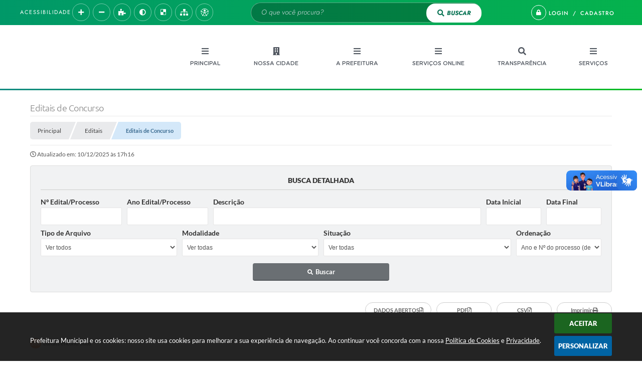

--- FILE ---
content_type: text/html; charset=utf-8
request_url: https://www.altotaquari.mt.gov.br/portal/editais/3
body_size: 37633
content:

<!DOCTYPE html>
<html lang="pt-br"><head>
		<meta http-equiv="Content-Type" content="text/html; charset=utf-8" />
		<meta name="viewport" content="width=device-width, initial-scale=1.0, user-scalable=yes">

		<title>Prefeitura Municipal  - Editais de Concurso</title>

        
<style>
    body {
        margin-left: 0px;
        margin-top: 0px;
        margin-right: 0px;
        margin-bottom: 0px;	
        width: 100%;
        height: 100%;
         
    }

    #e_banner_topo_dinamico { width: 1200px; height: 100px; background: url(/fotos/935844773b00b5fbda7e8daf224fa350.jpg) no-repeat;}
</style>

<meta name="facebook-domain-verification" content="1qfbtniz9j1kq0m9v1czh9x6jrddsd" />
        <!-- IMPORTAÇÃO DO ARQUIVO CSS -->
        <link href="/css/estrutura_interna_mobile.css?1765302530" rel="stylesheet" type="text/css">
<link href="/css/style.css?1671727311" rel="stylesheet" type="text/css" />
<link href="/css/style_interna_mobile.css?1671727317" rel="stylesheet" type="text/css">
<link href="/css/menu_mobile.css?1671727318" rel="stylesheet" type="text/css" media="screen and (max-width:1000px)">
<link href="/css/style_mobile.css?1671727318" rel="stylesheet" type="text/css">
<link href="/css/estrutura_mobile.css?1671727317" rel="stylesheet" type="text/css">

<!-- Estilos padrões para Capa, Topo e Rodapé -->
<link href="/css/estrutura_capa.css?1763468923" rel="stylesheet" type="text/css" />
<link href="/css/estrutura_topo.css?1712680889" rel="stylesheet" type="text/css" />
<link href="/css/estrutura_rodape.css?1712941621" rel="stylesheet" type="text/css" />

<!-- Scripts padrões para Capa, Topo e Rodapé -->
<script src="/js/funcoes_capa.js?1732562535"></script>
<script src="/js/funcoes_topo.js?1732559643"></script>
<script src="/js/funcoes_rodape.js?1710845553"></script>


<!-- Estruturas topo e rodapé -->

<!-- CSS exclusivo topo e rodapé -->

<!-- JS exclusivo topo e rodapé -->


<!-- Estilos exclusivos do site -->
<link href="/css/estrutura.css?1719931663" rel="stylesheet" type="text/css" />


<!-- Contraste -->
<link href="/css/contraste.css?1713293941" rel="stylesheet" type="text/css" property="stylesheet" />
		<link href="/css/estrutura_editais.css?1732703486" rel="stylesheet" type="text/css">

		
		<!-- IMPORTAÇÃO DO ARQUIVO JS -->
		<script src="/js/jquery.min.js?1653326720"></script>
        <script src="/js/funcoes.js?1653326720"></script>

        <!-- FUNÇÕES -->
        <script src="/js/sw_funcoes.js?1764241474"></script>

        <script>
			/* FUNÇÕES JS PARA EDITAIS */
			$(document).ready(function() {

				/* RECOLHER FORMULÁRIO DE BUSCA */
				function recolheBusca(tempo) {
					if (tempo == null) { tempo = 200; }
					$(".ed_area_form_busca_editais").slideUp(tempo);
					$(".ed_btn_expandir_busca i").addClass("fa-angle-down");
					$(".ed_btn_expandir_busca i").removeClass("fa-angle-up");
				}

				/* EXPANDIR FORMULÁRIO DE BUSCA */
				function expandeBusca() {
					$(".ed_area_form_busca_editais").slideDown(200);
					$(".ed_btn_expandir_busca i").removeClass("fa-angle-down");
					$(".ed_btn_expandir_busca i").addClass("fa-angle-up");
				}

				/* TOGGLE FORMULÁRIO DE BUSCA */
				function toggleBusca() {
					if ($(".ed_btn_expandir_busca i").hasClass("fa-angle-up")) { recolheBusca(); }
					else { expandeBusca(); }
				}

				$(".ed_btn_expandir_busca").click(function() { toggleBusca(); });

				if ($(window).width() <= 480) { recolheBusca(0); }

				/* RECOLHER EDITAIS */
				function recolhe_edital(dataid) {
					var elemento = ".ed_edital";
					if (dataid != null) { elemento = "#"+dataid; }

					/* ADICONANDO CLASSE RECOLHER */
					$(elemento).find(".ed_cont_edital").addClass("ed_edital_recolher");

					/* MUDANDO BOTÃO */
					$(elemento).find(".ed_btn_expandir_edital i").addClass("fa-angle-down");
					$(elemento).find(".ed_btn_expandir_edital i").removeClass("fa-angle-up");

					/* ESCONDENDO ELEMENTOS */
					$(elemento).find(".ed_rmv").hide(0);
				}

				/* EXPANDIR EDITAIS */
				function expande_edital(dataid) {
					var elemento = ".ed_edital";
					if (dataid != null) { elemento = "#"+dataid; }

					/* REMOVENDO CLASSE RECOLHER */
					$(elemento).find(".ed_cont_edital").removeClass("ed_edital_recolher");

					/* MUDANDO BOTÃO */
					$(elemento).find(".ed_btn_expandir_edital i").removeClass("fa-angle-down");
					$(elemento).find(".ed_btn_expandir_edital i").addClass("fa-angle-up");

					/* REVELANDO ELEMENTOS */
					$(elemento).find(".ed_rmv").show(0);
				}

				/* RECOLHER E EXPANDIR */
				function toggle_edital(dataid) {
					if ($("#"+dataid).find(".ed_cont_edital").hasClass("ed_edital_recolher")) { expande_edital(dataid); }
					else { recolhe_edital(dataid); }
				}

				$(".ed_btn_expandir_edital").click(function() {
					toggle_edital($(this).attr("data-id"));
				});

				if ($(window).width() <= 1000) { recolhe_edital(); }

				/* FUNÇÕES ON RESIZE */
				var tamanho_janela = $(window).width();
				$(window).resize(function(){
					if ($(window).width() != tamanho_janela) {
						/* ATUALIZA TAMANHO DA JANELA */
						tamanho_janela = $(window).width();

						/* EXECUTANDO FUNÇÕES */

						/* BUSCA */
						if ($(window).width() <= 480) { recolheBusca(0); }
						else { expandeBusca(); }

						/* EDITAL */
						if ($(window).width() <= 1000) { recolhe_edital(); }
						else { expande_edital(); }
					}
				});

			});
        </script>

        <!-- MÁSCARAS -->
        <script src="/js/jquery.maskedinput-1.2.2.min.js?1653326720"></script>
        <script>
        jQuery(function($){
           $("#form_data_ini").mask("99/99/9999");
           $("#form_data_fim").mask("99/99/9999");
        });
        </script>
        <!-- FIM MÁSCARAS -->

        <!-- CALENDÁRIO -->
        <link rel="stylesheet" href="/calendario/css/jquery.ui.all.css?1653326719">
        <script src="/calendario/js/jquery.ui.core.js?1653326719"></script>
        <script src="/calendario/js/jquery.ui.widget.js?1653326719"></script>
        <script src="/calendario/js/jquery.ui.datepicker.js?1653326719"></script>
        <script>
            $(function() {
                $("#form_data_fim").datepicker();
                $("#form_data_ini").datepicker();
            });
        </script>
        <!-- FIM CALENDÁRIO -->

        <!-- SWEET ALERT -->
        <script src="/js/sweetalert.min.js?1653326720"></script>

        <!-- Some infoOk -->
        <script>
            setTimeout(function () { $(".infoOk").fadeOut(); }, 4200);
            setTimeout(function () { $(".sucesso").fadeOut(); }, 4200);

                            // setTimeout("location.href = '/portal/editais/0/1/';",2000);
                    </script>

		<script>
			//não permite digitar barra
			$(document).ready(function() {
				$("#form_processo").keydown(function(e) {
					if(e.which === 193 || e.which === 111 )
					{
						return false;
					}
				});
				$("#form_ano_processo").keydown(function(e) {
					if(e.which === 193 || e.which === 111 )
					{
						return false;
					}
				});
				$("#form_descricao").keydown(function(e) {
					if(e.which === 193 || e.which === 111 )
					{
						return false;
					}
				});
            });

            $(document).on("change, blur, keypress, keydown, keyup", "#form_descricao", function(){
                var valor = $(this).val();
                valor = valor.replaceAll("/", "");
                valor = valor.replaceAll("#", "");
                valor = valor.replaceAll("\\", "");
                $(this).val(valor);
            });
		</script>

    	<script>
        $(document).ready(function() {

            $("#editais_form").bind('submit',function(){
                var categoria;
                var processo;
                var ano_processo;
                var descricao;
                var situacao;
                var data_ini;
                var data_fim;
                var sessao;

				sessao = $("#ses").val();
                if($("#ses").val() == "")
                {
                    sessao = 0;
                }

                data_ini = $("#form_data_ini").val();
                data_ini = data_ini.replace('/','-');
                data_ini = data_ini.replace('/','-');
                if($("#form_data_ini").val() == "")
                {
                    data_ini = 0;
                }

                data_fim = $("#form_data_fim").val();
                data_fim = data_fim.replace('/','-');
                data_fim = data_fim.replace('/','-');
                if($("#form_data_fim").val() == "")
                {
                    data_fim = 0;
                }


                descricao = $("#form_descricao").val();
                if($("#form_descricao").val() == "")
                {
                    descricao = 0;
                }

                modalidade = $("#form_modalidade").val();
                if($("#form_modalidade").val() == "")
                {
                    modalidade = 0;
                }

                processo = $("#form_processo").val();
                if($("#form_processo").val() == "")
                {
                    processo = 0;
                }

				ano_processo = $("#form_ano_processo").val();
                if($("#form_ano_processo").val() == "")
                {
                    ano_processo = 0;
                }

                situacao = $("#form_situacao").val();
                if($("#form_situacao").val() == "")
                {
                    situacao = 0;
                }

                ordenacao = $("#ordenacao").val();
                if($("#ordenacao").val() == "")
                {
                    ordenacao = 0;
                }

                tipo_arquivo = $("#tipo_arquivo").val();
                if($("#tipo_arquivo").val() == "")
                {
                    tipo_arquivo = 0;
                }

				window.location.href = '/portal/editais/1/'+ sessao + '/' + data_ini + '/' + data_fim + '/' + descricao + '/' + modalidade + '/' + processo + '/' + ano_processo + '/' + situacao + '/' + ordenacao + '/' + tipo_arquivo;

                return false;
            });
		});
        </script>

        <script>
    $(document).ready(function() {

        /* =====================================================================================================
            BOLETIM INFORMATIVO
        ===================================================================================================== */

        // ABRIR MODAL/ALERT CONFIRMAÇÃO
        $(".btn_modal_boletim").click(function() {
            swal({
                title: "Atenção!",
                text: "Ao confirmar você será redirecionado para sua área de preferências para que possa gerenciador o Boletim Informativo.",
                icon: "warning",
                buttons: ["Cancelar", "OK"],
            })
            .then(function(acao) {
                if(acao === true)
                {
                    window.open("/portal/internautas/dados/preferencias/#boletim_informativo", "_blank");
                }
            });
        });




        /* =====================================================================================================
            SEGUIR FERRAMENTA
        ===================================================================================================== */
        
        // ABRIR MODAL/ALERT CONFIRMAÇÃO
        $(".btn_seguir_ferramenta").click(function() {
            var btn = $(this);

            // TRATANDO TEXTO/AÇÃO DO MODAL
            var seguir_acao = btn.attr("data-seguir-acao");
            var texto_modal = "";

            if(seguir_acao == "seguir")
            {
                texto_modal = "Ao seguir este item você receberá por e-mail todas suas atualizações em tempo real."
            }
            else if(seguir_acao == "deixar_seguir")
            {
                texto_modal = "Ao deixar de seguir este item você deixará de receber por e-mail todas suas atualizações em tempo real.";
            }

            swal({
                title: "Atenção!",
                text: texto_modal,
                icon: "warning",
                buttons: ["Cancelar", "OK"],
            })
            .then(function(acao) {
                if(acao === true)
                {
                    var codigo = btn.attr("data-id");
                    var ferramenta = btn.attr("data-ferramenta");
                    var interno = btn.attr("data-interno");

                    // ANALISANDO SE ESTÁ LOGADO
                    if (!btn.hasClass("itn_btn_login"))
                    {
                        //ANALISANDO AÇÃO
                        var acao;
                        if (!btn.hasClass("sw_seguindo") || (btn.hasClass("leg_seguir") && ferramenta === "legislacao"))
                        {
                            acao = "cadastrar";
                        }
                        else
                        {
                            acao = "remover";
                        }

                        $.ajax({
                            url: "/portal/notificacoes/seguir/ferramentas/",
                            type: "POST",
                            data: "acao="+acao+"&ferramenta="+ferramenta+"&codigo="+codigo,
                            assync: false,
                            beforeSend: function(){
                                sw_carregando_fs("show");
                            },
                            complete: function() {
                                sw_carregando_fs("hide");
                            },
                            success: function(data) {
                                data = JSON.parse(data);

                                if(data.erro != "" && data.erro != undefined)
                                {
                                    swal({
                                        text: data.erro,
                                        icon: "error",
                                    });
                                }
                                else
                                {
                                    // ANALISANDO AÇÃO
                                    if (acao == "cadastrar")
                                    {
                                        btn.addClass("sw_seguindo").attr("title", "Clique para deixar de seguir ").find(".sw_txt_btn").text("Seguindo");

                                        // PARA LEGISLAÇÃO
                                        if(interno == "S")
                                        {
                                            $("#"+codigo).removeClass("disabled");
                                            $("#"+codigo).addClass("leg_seguir");
                                            $("#"+codigo).find(".leg_txt_btn").text("Seguindo");
                                        }
                                    }
                                    else
                                    {
                                        btn.removeClass("sw_seguindo").attr("title", "Clique para seguir").find(".sw_txt_btn").text("Seguir");

                                        // PARA LEGISLAÇÃO
                                        if(interno == "S")
                                        {
                                            $("#"+codigo).removeClass("leg_seguir");
                                            $("#"+codigo).addClass("disabled");
                                            $("#"+codigo).find(".leg_txt_btn").text("Seguir");
                                        }
                                    }
                                }
                            },
                            error: function(data) {
                                swal({
                                    text: "Algo de errado aconteceu, tente novamente!",
                                    icon: "error",
                                })
                                .then(function() {
                                    location.reload(true);
                                });
                            }
                        });
                    }
                }
            });
        });
    });
</script>
	    <script>
		$(document).ready(function() {

		   // NÃO PERMITE DIGITAR BARRA "/"
		   $("#form_descricao").keydown(function(e) {
				if(e.which === 193 || e.which === 111 )
				{
					return false;
				}
			});

			// VERIFICA TIPO DE PESSOA
			$('input[name=pessoa]').click(function () {

				if($('input[name=pessoa]:checked').val() == "J")
				{
					$("#cpf_cnpj").val("");
					$('#label_documento').html("CNPJ");
					$("#cpf_cnpj").unmask();
					$("#cpf_cnpj").mask("99.999.999/9999-99");
					$("#tipo_pessoa").attr("value", "pj");
					$("#cpf_cnpj").attr("name", "cnpj");
				}
				else
				{
					$("#cpf_cnpj").val("");
					$('#label_documento').html("CPF");
					$("#cpf_cnpj").unmask();
					$("#cpf_cnpj").mask("999.999.999-99");
					$("#tipo_pessoa").attr("value", "pf");
					$("#cpf_cnpj").attr("name", "cpf");
				}
			});

			// IMPRIMIR
			$("#sw_btn_imprimir").click(function() {
				window.print();
			});
		});
		</script>
	</head>
	<body>

    	<!-- ACESSIBILIDADE -->
    	<a style="display:none" title="Ir para conteúdo do site" href="#conteudo_esquerda">Ir para conteúdo do site interna</a>
        <noscript><span class="sw_lato">Não há suporte ao JavaScript.</span></noscript>

    	<!-- TOPO -->
		<header>
    <!-- FONT-AWESOME -->
<link rel="stylesheet" href="https://use.fontawesome.com/releases/v5.13.1/css/all.css">
<link rel="stylesheet" href="https://use.fontawesome.com/releases/v5.15.3/css/v4-shims.css">

<!-- FANCYBOX v3-->
<link rel="stylesheet" type="text/css" href="/css/jquery.fancybox.min.css?1653326719">
<script src="/js/jquery.fancybox.min.js?1653326720"></script>


    <a href="#conteudo_esquerda" class="e_trans" accesskey="1"><h1>Ir para o conteúdo</h1></a>

        <div vw class="enabled">
            <div vw-access-button class="active"></div>
            <div vw-plugin-wrapper>
            <div class="vw-plugin-top-wrapper"></div>
            </div>
        </div>
        <script src="https://vlibras.gov.br/app/vlibras-plugin.js"></script>
        <script>
            new window.VLibras.Widget('https://vlibras.gov.br/app');
        </script>
        <!-- <div class="enabled" id="vlibras_include">
            <div class="active"></div>
            <div>
                <div class="vw-plugin-top-wrapper"></div>
            </div>
        </div>

        <script src="https://vlibras.gov.br/app/vlibras-plugin.js"></script>
        <script>
            var ua = window.navigator.userAgent;
            var isIE11 = /Trident.*rv[ :]*11\./.test(navigator.userAgent);
            var msie = ua.indexOf("MSIE ");
            if ((((msie > 0) && (parseInt(ua.substring(msie + 5, ua.indexOf(".", msie))) < 11)) === false) && isIE11 === false) {
                $('#vlibras_include').html('<div vw class="enabled"><div vw-access-button class="active"></div><div vw-plugin-wrapper><div class="vw-plugin-top-wrapper"></div></div></div>');

                new window.VLibras.Widget('https://vlibras.gov.br/app');

                $(window).on("load", function(){
                    $('#vlibras_include img').each( function(){
                        $(this).attr("alt", "Imagem VLibras");
                    });
                });
            }
        </script> -->

<script>
    //  Cancelar leitura digital
    window.onbeforeunload = window.speechSynthesis.cancel();

    /* ============================================================================================
        FUNÇÃO PARA RETORNO DA VOTAÇÃO DA ENQUETE
    ============================================================================================ */
    function retorna_enquete(data){
        if(data != '')
        {
            $('#votar').hide();
            $("#e_cont_enquete").html(data);
        }
    }

    /* ============================================================================================
        POPUP
    ============================================================================================ */

    // FUNÇÃO ABRIR PÁGINA
    function sw_abrir_janela(pagina, altura, largura) {
        var a = (screen.height/2)-(altura/2);
        var l = (screen.width/2)-(largura/2);
        window.open(pagina,'senha','width='+largura+',height='+altura+',top='+a+',left='+l+',scrollbars=1');
    }

    // ABRIR POPUP
    function sw_abrir_popup(elemento) {
        elemento.fadeIn(200);
        elemento.find(".sw_popup").animate({"top": "+20px"}, "fast");
        $("body").css("overflow", "hidden");
    }

    // FECHAR POPUP
    function sw_fechar_popup(elemento) {
        elemento.fadeOut(200);
        elemento.find(".sw_popup").animate({"top": "-20px"}, "fast", function() { $(".sw_popup_modal:visible").last().find("input, button").first().focus(); });
        setTimeout(function () {
            if (!$(".sw_popup_modal:visible").length) {
                $("body").css("overflow", "auto");
            }
        }, 400);
    }

    // SW POPUP ( ".ELEMENTO / #ELEMENTO" , "SE MODAL PODE SER FECHADO OU NÃO")
    function sw_popup(elemento, fechar) {
        if (!fechar) { fechar = "S"; }
        var id_elemento = elemento.substr(1); //  REMOVE O PRIMEIRO CARACTERE (# OU .)
        var elemento = $(elemento);
        // ABRIR POPUP
        sw_abrir_popup(elemento);
        // FECHAR POPUP
        elemento.find(".sw_btn_fechar_popup").click(function() { sw_fechar_popup(elemento); });

        // ANALISANDO SE MODAL PODE SER FECHADO AO CLICAR FORA DA JANELA E AO TECLAR ESC
        if (fechar == "S") {
            elemento.addClass("keyupmodal")
            // FECHAR AO CLICAR NA TELA ESCURA
            elemento.mousedown(function(e) {
                if (e.target.id == id_elemento) {
                    sw_fechar_popup(elemento);
                }
            });

            //elemento.click(function() { console.log("fechou!"); sw_fechar_popup(elemento); });
            //elemento.find(".sw_popup").on("click", function() { event.stopPropagation(); });

            // FECHAR AO CLICAR ESC
            $(document).on("keyup", function(e) {
                if (e.keyCode === 27) {
                    var modal_fehcar, zindex_fechar = 0;
                    $(".sw_popup_modal.keyupmodal:visible").each(function() {
                        var modal = $(this);
                        var zindex_modal = parseInt(modal.css("z-index"));
                        if (zindex_modal > zindex_fechar) {
                            zindex_fechar =  zindex_modal;
                            modal_fechar = modal;
                        }
                    });
                    // FECHAR MODAL
                    sw_fechar_popup(modal_fechar);
                }
            });
        }
    }


    /* ============================================================================================
        ACESSIBILIDADE
    ============================================================================================ */

    // SW ACESSIBILIDADE
    if (typeof sw_acessibilidade !== "function") {
        function sw_acessibilidade(param, callback) {

            // ANALISANDO PARÂMETROS
            if (typeof param === "undefined" || !param) { param = {} }
            if (typeof param.media === "undefined") { param.media = "desktop" }

            // ANALISANDO MEDIA
            if (
                (param.media === "todas" || param.media === "all") ||
                (param.media === "desktop" && window.innerWidth > 1000) ||
                (param.media === "mobile" && window.innerWidth <= 1000) ||
                (window.innerWidth <= param.media)
            ) {

                // ANALISANDO PARÂMETROS
                if (typeof param.layout === "undefined") { param.layout = "a1" }
                if (typeof param.caminho === "undefined") { param.caminho = "body" }

                // FUNÇÕES
                if (param.fonte !== false) { param.fonte = true; }
                if (param.contraste !== false) { param.contraste = true; }
                if (param.mapa !== false) { param.mapa = true; }
                if (param.vlibras !== false) { param.vlibras = true; }
                if (param.pagina !== false) { param.pagina = true; }
                if (param.transicoes !== false) { param.transicoes = true; }
                if (param.reset !== false) { param.reset = true; }
                if (param.irconteudo !== false) { param.irconteudo = true; }
                if (param.irmenu !== false) { param.irmenu = true; }
                if (param.irbusca !== false) { param.irbusca = true; }
                if (param.irrodape !== false) { param.irrodape = true; }


                // CRIANDO ELEMENTOS
                var sw_acessibilidade = $("#sw_acessibilidade");
                if (!sw_acessibilidade.length) {
                    sw_acessibilidade = $('<div id="sw_acessibilidade" />');
                    $(param.caminho).prepend(sw_acessibilidade);
                }
                sw_acessibilidade.addClass("sw_area_acessibilidade " + param.layout);


                // BOTÃO MENU ACESSIBILIDADE
                if (!sw_acessibilidade.find("#sw_btn_menu_acessibilidade").length) {
                    var btn_menu_acessibilidade = $('<div id="sw_btn_menu_acessibilidade" class="sw_btn_menu_acessibilidade" />')

                    // INSERINDO ÍCONE DE ACESSIBILIDADE E FECHAR
                    btn_menu_acessibilidade.append('<div class="sw_icone_acessibilidade" />')
                    .append('<div class="sw_icone_fechar" />');

                    // INSERINDO BOTÃO MENU
                    sw_acessibilidade.append(btn_menu_acessibilidade);
                }
                // CLICK DO BOTÃO
                sw_acessibilidade.find("#sw_btn_menu_acessibilidade").on({
                    "click": function() {
                        sw_acessibilidade.toggleClass("show");
                    }
                });
                sw_acessibilidade.on({
                    "mouseenter": function() {
                        if (window.innerWidth >= 1000) {
                            sw_acessibilidade.addClass("show");
                        }
                    },
                    "mouseleave": function() {
                        if (window.innerWidth >= 1000) {
                            sw_acessibilidade.removeClass("show");
                        }
                    }
                });


                // CONT ACESSIBILIDADE
                if (!sw_acessibilidade.find(".sw_cont_acessibilidade").length) {
                    sw_acessibilidade.append('<div class="sw_cont_acessibilidade" />');
                }

                // TÍTULO ACESSIBILIDADE
                if (!sw_acessibilidade.find(".sw_titulo_acessibilidade").length) {
                    sw_acessibilidade.find(".sw_cont_acessibilidade").append('<div class="sw_titulo_acessibilidade"><span>Acessibilidade</span></div>');
                }

                // ÁREA BOTÕES
                if (!sw_acessibilidade.find(".sw_area_botoes_acessibilidade").length) {
                    sw_acessibilidade.find(".sw_cont_acessibilidade").append('<div class="sw_area_botoes_acessibilidade" />');
                }

                // FUNÇÃO INSERE BOTÃO DE ACESSIBILIDADE
                function sw_insere_btn_acessibilidade(param_btn) {
                    if (param_btn.seletor) {

                        // ANALISANDO SE O ELEMENTO NÃO EXISTE PARA ENTÃO CRIAR
                        if (!sw_acessibilidade.find(param_btn.seletor).length) {
                            var item = $(
                                '<a>'+
                                    '<div></div>'+
                                '</a>'
                            ).attr(
                                param_btn.seletor.charAt(0) === '#' ? 'id' : 'class',
                                param_btn.seletor.substring(1)
                            );

                            // CLASSES
                            if (param_btn.classes) {
                                item.find("div").addClass(param_btn.classes);
                            }

                            // DESCRIÇÃO
                            if (param_btn.descricao) {
                                item.find(".sw_btn_acessibilidade").append('<span class="sw_txt_btn_acessibilidade">'+param_btn.descricao+'</span>');
                                item.attr("title", param_btn.descricao);
                            }

                            // ÍCONE
                            if (param_btn.icone) {
                                item.find(".sw_btn_acessibilidade").append('<span class="sw_icone_btn tamanho_fixo swfa '+param_btn.icone+'" />')
                            }

                            // LINK
                            if (param_btn.link) {
                                item.attr("href", param_btn.link);
                            }

                            // ACCESSKEY
                            if (param_btn.accesskey) {
                                item.attr("accesskey", param_btn.accesskey);

                                // INSERINDO TECLADO NUMÉRICO
                                window.addEventListener("keydown", function(e) {
                                    var keyCode = e.keyCode || e.which;
                                    if (e.altKey && keyCode === param_btn.accesskey+96) {
                                        if (param_btn.link) {
                                            window.location.href = param_btn.link;
                                        }
                                        else {
                                            item.trigger("click")
                                        }
                                    }
                                }, false)
                            }

                            // INSERINDO ITEM
                            sw_acessibilidade.find(".sw_area_botoes_acessibilidade").append(item);
                        }
                    }
                }


                // =============================================================
                //      BOTÃO AUMENTAR
                // =============================================================
                if (param.fonte && !sw_acessibilidade.find("#sw_btn_aumentar_acessibilidade").length) {
                    sw_insere_btn_acessibilidade({
                        seletor: "#sw_btn_aumentar_acessibilidade",
                        classes: "sw_btn_acessibilidade sw_btn_aumentar_acessibilidade",
                        icone: "fas fa-plus",
                        descricao: "Aumentar fonte"
                    });
                }
                // ATRIBUINDO FUNÇÃO
                sw_acessibilidade.find("#sw_btn_aumentar_acessibilidade").click(function() {
                    // CARREGANDO FS
                    sw_carregando_fs("show");

                    // ALTERANDO FONTS
                    sw_altera_fonts(1);

                    // REMOVE CARREGANDO FS
                    setTimeout(function() {
                        sw_carregando_fs("hide");
                    }, 400);
                });

                // =============================================================
                //      BOTÃO DIMINUIR
                // =============================================================
                if (param.fonte && !sw_acessibilidade.find("#sw_btn_diminuir_acessibilidade").length) {
                    sw_insere_btn_acessibilidade({
                        seletor: "#sw_btn_diminuir_acessibilidade",
                        classes: "sw_btn_acessibilidade sw_btn_diminuir_acessibilidade",
                        icone: "fas fa-minus",
                        descricao: "Diminuir fonte"
                    });
                }
                // ATRIBUINDO FUNÇÃO
                sw_acessibilidade.find("#sw_btn_diminuir_acessibilidade").click(function() {
                    // CARREGANDO FS
                    sw_carregando_fs("show");

                    // ALTERANDO FONTS
                    sw_altera_fonts(-1);

                    // REMOVE CARREGANDO FS
                    setTimeout(function() {
                        sw_carregando_fs("hide");
                    }, 400);
                });

                // =============================================================
                //      BOTÃO CONTRASTE
                // =============================================================
                if (param.contraste && !sw_acessibilidade.find("#sw_btn_contraste_acessibilidade").length) {
                    sw_insere_btn_acessibilidade({
                        seletor: "#sw_btn_contraste_acessibilidade",
                        classes: "sw_btn_acessibilidade sw_btn_contraste_acessibilidade",
                        icone: "fas fa-adjust",
                        descricao: "Alto contraste",
                        accesskey: 5
                    });
                }
                // ATRIBUINDO FUNÇÃO
                sw_acessibilidade.find("#sw_btn_contraste_acessibilidade").click(function() {
                    var action_contraste = (localStorage.getItem("sw_acessibilidade_contraste") === "true") ? false : true;
                    sw_contraste(action_contraste);
                });

                // =============================================================
                //      BOTÃO VLIBRAS
                // =============================================================
                if (param.vlibras && !sw_acessibilidade.find("#sw_btn_vlibras_acessibilidade").length && $("#vlibras_include img").length) {
                    sw_insere_btn_acessibilidade({
                        seletor: "#sw_btn_vlibras_acessibilidade",
                        classes: "sw_btn_acessibilidade sw_btn_vlibras_acessibilidade",
                        icone: "fas fa-sign-language",
                        descricao: "Habilitar VLibras",
                        accesskey: 7
                    });
                }
                // ATRIBUINDO FUNÇÃO
                sw_acessibilidade.find("#sw_btn_vlibras_acessibilidade").click(function() {
                    var action_vlibras = (localStorage.getItem("sw_acessibilidade_vlibras") === "true") ? false : true;
                    sw_vlibras(action_vlibras);
                });
                var vlibras_include = $("#vlibras_include");
                if (vlibras_include.length) {
                    // BOTÃO ABRIR VLIBRAS
                    vlibras_include.on("click", "div[vw-access-button]", function(e) {
                        setTimeout(function() {
                            sw_vlibras(true);
                        }, 100);
                    });
                    // BOTÃO FECHAR VLIBRAS
                    vlibras_include.on("click", "img.vpw-settings-btn-close", function() {
                        setTimeout(function() {
                            sw_vlibras(false);
                        }, 100);
                    });
                }

                // =============================================================
                //      BOTÃO TRANSIÇÕES
                // =============================================================
                if (param.transicoes && !sw_acessibilidade.find("#sw_btn_transicoes_acessibilidade").length) {
                    sw_insere_btn_acessibilidade({
                        seletor: "#sw_btn_transicoes_acessibilidade",
                        classes: "sw_btn_acessibilidade sw_btn_transicoes_acessibilidade",
                        icone: "fab fa-delicious",
                        descricao: "Ativar/Desativar transições"
                    });
                }
                // ATRIBUINDO FUNÇÃO
                sw_acessibilidade.find("#sw_btn_transicoes_acessibilidade").click(function() {
                    // CARREGANDO FS
                    sw_carregando_fs("show");

                    // ACIONANDO FUNÇÃO
                    var action_transicoes = (localStorage.getItem("sw_acessibilidade_transicoes") === "true") ? false : true;
                    sw_desativa_transicoes(action_transicoes);

                    // REMOVE CARREGANDO FS
                    setTimeout(function() {
                        sw_carregando_fs("hide");
                    }, 400);
                });

                // =============================================================
                //      BOTÃO MAPA
                // =============================================================
                if (param.mapa && !sw_acessibilidade.find("#sw_btn_mapa_acessibilidade").length) {
                    sw_insere_btn_acessibilidade({
                        seletor: "#sw_btn_mapa_acessibilidade",
                        classes: "sw_btn_acessibilidade sw_btn_mapa_acessibilidade",
                        icone: "fas fa-sitemap",
                        descricao: "Mapa do site",
                        link: "/portal/mapa"
                    });
                }

                // =============================================================
                //      BOTÃO ACESSIBILIDADE PÁGINA
                // =============================================================
                if (param.pagina && !sw_acessibilidade.find("#sw_btn_pagina_acessibilidade").length) {
                    sw_insere_btn_acessibilidade({
                        seletor: "#sw_btn_pagina_acessibilidade",
                        classes: "sw_btn_acessibilidade sw_btn_pagina_acessibilidade",
                        icone: "fas fa-wheelchair",
                        descricao: "Página de Acessibilidade",
                        link: "/portal/acessibilidade",
                        accesskey: 6
                    });
                }

                // =============================================================
                //      BOTÃO RESET
                // =============================================================
                if (param.reset && !sw_acessibilidade.find("#sw_btn_reset_acessibilidade").length) {
                    sw_insere_btn_acessibilidade({
                        seletor: "#sw_btn_reset_acessibilidade",
                        classes: "sw_btn_acessibilidade sw_btn_reset_acessibilidade",
                        icone: "fas fa-undo",
                        descricao: "Resetar acessibilidade"
                    });
                }
                // ATRIBUINDO FUNÇÃO
                sw_acessibilidade.find("#sw_btn_reset_acessibilidade").click(function() {
                    // CARREGANDO FS
                    sw_carregando_fs("show");

                    // RESETANDO ACESSIBILIDADE
                    var reset = true;
                    set_acessibilidade(reset);

                    // REMOVE CARREGANDO
                    setTimeout(function() {
                        sw_carregando_fs("hide");
                    }, 400);
                }).hide();


                // =============================================================
                //      BOTÃO IR PARA O CONTEÚDO
                // =============================================================
                if (param.irconteudo && !sw_acessibilidade.find("#sw_btn_irconteudo_acessibilidade").length) {
                    sw_insere_btn_acessibilidade({
                        seletor: "#sw_btn_irconteudo_acessibilidade",
                        classes: "sw_btn_acessibilidade sw_link_acessibilidade sw_btn_irconteudo_acessibilidade",
                        icone: "fas fa-desktop",
                        descricao: "Ir para o conteúdo",
                        link: (location.pathname === "/" || location.pathname === "/portal" || location.pathname === "/portal/") ? "#e_conteudo" : "#e_centralizar",
                        accesskey: 1
                    });
                }

                // =============================================================
                //      BOTÃO IR PARA O MENU
                // =============================================================
                if (param.irmenu && !sw_acessibilidade.find("#sw_btn_irmenu_acessibilidade").length) {
                    sw_insere_btn_acessibilidade({
                        seletor: "#sw_btn_irmenu_acessibilidade",
                        classes: "sw_btn_acessibilidade sw_link_acessibilidade sw_btn_irmenu_acessibilidade",
                        icone: "fas fa-bars",
                        descricao: "Ir para o menu",
                        link: "#e_cont_topo",
                        accesskey: 2
                    });
                }

                // =============================================================
                //      BOTÃO IR PARA A BUSCA
                // =============================================================
                if (param.irbusca && !sw_acessibilidade.find("#sw_btn_irbusca_acessibilidade").length) {
                    sw_insere_btn_acessibilidade({
                        seletor: "#sw_btn_irbusca_acessibilidade",
                        classes: "sw_btn_acessibilidade sw_link_acessibilidade sw_btn_irbusca_acessibilidade",
                        icone: "fas fa-search",
                        descricao: "Ir para a busca",
                        link: "#e_campo_busca",
                        accesskey: 3
                    });
                }
                // IR PARA BUSCA
                $("#irbusca").click(function () {
                    $("#e_campo_busca").focus();
                });
                // FORMULÁRIO
                $("#formulario_busca").bind('submit',function() {
                    var busca = ($("#e_campo_busca").val() == "") ? 0 : $("#e_campo_busca").val();
                    window.location.href = '/portal/busca/' + busca;
                    return false;
                });

                // =============================================================
                //      BOTÃO IR PARA O RODAPÉ
                // =============================================================
                if (param.irrodape && !sw_acessibilidade.find("#sw_btn_irrodape_acessibilidade").length) {
                    sw_insere_btn_acessibilidade({
                        seletor: "#sw_btn_irrodape_acessibilidade",
                        classes: "sw_btn_acessibilidade sw_link_acessibilidade sw_btn_irrodape_acessibilidade",
                        icone: "fas fa-arrow-down",
                        descricao: "Ir para o rodapé",
                        link: "#e_cont_rodape",
                        accesskey: 4
                    });
                }
            }
        }
    }

    // FUNÇÃO AUMENTAR / DIMINUIR FONTS
    if (typeof sw_altera_fonts !== "function") {
        function sw_altera_fonts(action) {
            var elemento;
            var body = $("body");
            var fonte = (localStorage.getItem("sw_acessibilidade_fonte") !== null) ? parseInt(localStorage.getItem("sw_acessibilidade_fonte")) : 0;
            var fontoriginal;
            var font_size;
            var nova_font_size;

            // ANALISANDO SE FONT ORIGINAL E PARÂMETRO SÃO DIFERENTES DE ZERO
            if (!((action === 0 || action === false || action === null) && fonte === 0)) {

                // CALCULANDO NOVA FONT
                nova_font_size = (action === 0) ? 0 : fonte + action;

                // PERCORRENDO ELEMENTOS DO BODY E SETANDO FONTS ORIGINAIS
                if (nova_font_size >= -5 && nova_font_size <= 5) {

                    body.find("*").each(function() {
                        elemento = $(this);
                        // ANALISANDO | SE ELEMENTO PAI CONTÉM A CLASSE TAMANHO_FIXO | && | SE O ELEMENTO NÃO TEM FONT-SIZE ZERO OU | && | SE O ELEMENTO NÃO TEM A CLASSE TAMANHO_FIXO
                        if ( (!elemento.parents(".tamanho_fixo").length) && (elemento.css("font-size").replace(/\D/g, "") > 0) && (!elemento.hasClass("tamanho_fixo")) ) {

                            // ANALISANDO ESTADO ATUAL DAS FONTS
                            fontoriginal = elemento.attr("data-fontoriginal");
                            if (typeof fontoriginal === "undefined" || fontoriginal === false) {
                                // SETANDO ATRIBUTO DATA-FONTSIZE ATUAL
                                fontoriginal = parseInt(elemento.css("font-size").replace("px", ""));
                                elemento.attr("data-fontoriginal", fontoriginal)
                            }
                        }
                    });

                    // PERCORRENDO ELEMENTOS DO BODY E ALTERANDO FONT-SIZE
                    body.find("[data-fontoriginal]").each(function() {
                        elemento = $(this);
                        // ANALISANDO FONT ATUAL DO ELEMENTO
                        fontoriginal = parseInt(elemento.attr("data-fontoriginal"));
                        font_size = fontoriginal + nova_font_size;
                        elemento.css({"font-size" : font_size + "px"});
                    });

                    // ATUALIZANDO LOCAL STORAGE
                    if (nova_font_size == 0) {
                        localStorage.removeItem("sw_acessibilidade_fonte");
                    } else {
                        localStorage.setItem("sw_acessibilidade_fonte", nova_font_size);
                    }
                }

                // ACIONANDO FUNÇÃO SET ACESSIBILIDADE
                sw_deb_acessibilidade = sw_debounce(set_acessibilidade, 500, sw_deb_acessibilidade);
            }
        }
    }

    // FUNÇÃO CONTRASTE
    if (typeof sw_contraste !== "function") {
        function sw_contraste(action) {
            var body = $("body");
            var contraste = (localStorage.getItem("sw_acessibilidade_contraste") !== null) ? localStorage.getItem("sw_acessibilidade_contraste") : false;

            // ANALISANDO SE HÁ MUDANÇA DE AÇÃO
            if (typeof action === "undefined" || action === null) {
                action = contraste;
            }

            // REMOVENDO TRANSIÇÕES MOMENTANEAMENTE
            body.addClass("transition0s");
            setTimeout(function() {
                body.removeClass("transition0s");
            }, 100);

            // ANALISANDO AÇÃO
            if (action || action === "true") {
                body.addClass("contraste");

                // SETANDO LOCAL STORAGE
                localStorage.setItem("sw_acessibilidade_contraste", action);
            }
            else {
                body.removeClass("contraste");

                // RESETANDO LOCAL STORAGE
                localStorage.removeItem("sw_acessibilidade_contraste");
            }

            // ACIONANDO FUNÇÃO SET ACESSIBILIDADE
            sw_deb_acessibilidade = sw_debounce(set_acessibilidade, 200, sw_deb_acessibilidade);
        }
    }

    // FUNÇÃO DESATIVA TRANSIÇÕES
    if (typeof sw_desativa_transicoes !== "function") {
        function sw_desativa_transicoes(action) {
            var contents = $("body >*");
            var transicoes = (localStorage.getItem("sw_acessibilidade_transicoes") !== null) ? localStorage.getItem("sw_acessibilidade_transicoes") : false;

            // ANALISANDO SE HÁ MUDANÇA DE AÇÃO
            if (typeof action === "undefined" || action === null) {
                action = transicoes;
            }

            // ANALISANDO AÇÃO
            if (action || action === "true") {
                contents.addClass("transition0s");

                // SETANDO LOCAL STORAGE
                localStorage.setItem("sw_acessibilidade_transicoes", true);
            }
            else {
                contents.removeClass("transition0s");

                // RESETANDO LOCAL STORAGE
                localStorage.removeItem("sw_acessibilidade_transicoes");
            }

            // ACIONANDO FUNÇÃO SET ACESSIBILIDADE
            sw_deb_acessibilidade = sw_debounce(set_acessibilidade, 500, sw_deb_acessibilidade);
        }
    }

    // FUNÇÃO HABILITA VLIBRAS
    if (typeof sw_vlibras !== "function") {
        function sw_vlibras(action) {
            var vlibras = (localStorage.getItem("sw_acessibilidade_vlibras") !== null) ? localStorage.getItem("sw_acessibilidade_vlibras") : false;
            var vlibras_include = $("#vlibras_include");

            // ANALISANDO SE HÁ MUDANÇA DE AÇÃO
            if (typeof action === "undefined" || action === null) {
                action = vlibras;
            }

            // ANALISANDO AÇÃO
            if (action || action === "true") {
                if (vlibras_include.find("div[vw-access-button]").hasClass("active")) {
                    vlibras_include.find("div[vw-access-button]").trigger("click");
                }

                // SETANDO LOCAL STORAGE
                localStorage.setItem("sw_acessibilidade_vlibras", action);
            }
            else {
                if (!vlibras_include.find("div[vw-access-button]").hasClass("active")) {
                    vlibras_include.find("img.vpw-settings-btn-close").trigger("click");
                }

                // RESETANDO LOCAL STORAGE
                localStorage.removeItem("sw_acessibilidade_vlibras");
            }

            // ACIONANDO FUNÇÃO SET ACESSIBILIDADE
            sw_deb_acessibilidade = sw_debounce(set_acessibilidade, 500, sw_deb_acessibilidade);
        }
    }

    // FUNÇÃO SET ACESSIBILIDADE // INDICA AO USUÁRIO QUE HÁ FUNÇÕES DE ACESSIBILIDADES ATIVAS OU RESETA FUNÇÕES
    if (typeof set_acessibilidade !== "function") {
        function set_acessibilidade(reset)
        {
            // CAPTURANDO ATRIBUTOS
            var fonte = (localStorage.getItem("sw_acessibilidade_fonte") !== null) ? localStorage.getItem("sw_acessibilidade_fonte") : 0;
            var contraste = (localStorage.getItem("sw_acessibilidade_contraste") !== null) ? localStorage.getItem("sw_acessibilidade_contraste") : false;
            var transicoes = (localStorage.getItem("sw_acessibilidade_transicoes") !== null) ? localStorage.getItem("sw_acessibilidade_transicoes") : false;
            var vlibras = (localStorage.getItem("sw_acessibilidade_vlibras") !== null) ? localStorage.getItem("sw_acessibilidade_vlibras") : false;

            // BOTÕES
            var sw_btn_menu_acessibilidade = $("#sw_btn_menu_acessibilidade");
            var sw_btn_aumentar_acessibilidade = $("#sw_btn_aumentar_acessibilidade");
            var sw_btn_diminuir_acessibilidade = $("#sw_btn_diminuir_acessibilidade");
            var sw_btn_contraste_acessibilidade = $("#sw_btn_contraste_acessibilidade");
            var sw_btn_transicoes_acessibilidade = $("#sw_btn_transicoes_acessibilidade");
            var sw_btn_vlibras_acessibilidade = $("#sw_btn_vlibras_acessibilidade");
            var sw_btn_reset_acessibilidade = $("#sw_btn_reset_acessibilidade");

            // ANALISANDO RESET
            if (reset === true) {
                fonte = 0;
                contraste = false;
                transicoes = false;
                vlibras = false;

                // RESETANDO ACESSIBILIDADE
                sw_altera_fonts(fonte);
                sw_contraste(contraste);
                sw_desativa_transicoes(transicoes);
                sw_vlibras(vlibras);
            }

            // BOTÃO DE RESET
            if (sw_btn_reset_acessibilidade.length) {
                if (fonte != 0 || contraste || transicoes || vlibras) {
                    sw_btn_reset_acessibilidade.show();
                }
                else {
                    sw_btn_reset_acessibilidade.hide();
                }
            }

            // ANALISANDO FUNÇÕES INDIVIDUALMENTE
            var qtde_funcoes = 0;

            // AUMENTAR / DIMINUIR FONTE
            if (fonte > 0) {
                qtde_funcoes++;
                sw_btn_aumentar_acessibilidade.find(".sw_btn_acessibilidade").attr("data-acessibilidade", fonte).addClass("ativa");
                sw_btn_diminuir_acessibilidade.find(".sw_btn_acessibilidade").removeAttr("data-acessibilidade").removeClass("ativa");
            }
            else if (fonte < 0) {
                qtde_funcoes++;
                sw_btn_diminuir_acessibilidade.find(".sw_btn_acessibilidade").attr("data-acessibilidade", fonte).addClass("ativa");
                sw_btn_aumentar_acessibilidade.find(".sw_btn_acessibilidade").removeAttr("data-acessibilidade").removeClass("ativa");
            }
            else {
                sw_btn_aumentar_acessibilidade.find(".sw_btn_acessibilidade").removeAttr("data-acessibilidade").removeClass("ativa");
                sw_btn_diminuir_acessibilidade.find(".sw_btn_acessibilidade").removeAttr("data-acessibilidade").removeClass("ativa");
            }

            // CONTRASTE
            if (contraste) {
                qtde_funcoes++;
                sw_btn_contraste_acessibilidade.find(".sw_btn_acessibilidade").attr("data-acessibilidade", 1).addClass("ativa");
            }
            else {
                sw_btn_contraste_acessibilidade.find(".sw_btn_acessibilidade").removeAttr("data-acessibilidade").removeClass("ativa");
            }

            // TRANSIÇÕES
            if (transicoes) {
                qtde_funcoes++;
                sw_btn_transicoes_acessibilidade.find(".sw_btn_acessibilidade").attr("data-acessibilidade", 1).addClass("ativa");
            }
            else {
                sw_btn_transicoes_acessibilidade.find(".sw_btn_acessibilidade").removeAttr("data-acessibilidade").removeClass("ativa");
            }

            // VLIBRAS
            if (vlibras) {
                qtde_funcoes++;
                sw_btn_vlibras_acessibilidade.find(".sw_btn_acessibilidade").attr("data-acessibilidade", 1).addClass("ativa");
            }
            else {
                sw_btn_vlibras_acessibilidade.find(".sw_btn_acessibilidade").removeAttr("data-acessibilidade").removeClass("ativa");
            }

            // ANALISANDO QUANTIDADE DE FUNÇÕES
            if (qtde_funcoes > 0) {
                sw_btn_menu_acessibilidade.addClass("ativa").find(".sw_icone_acessibilidade").attr("data-acessibilidade", qtde_funcoes);
            }
            else {
                sw_btn_menu_acessibilidade.removeClass("ativa").find(".sw_icone_acessibilidade").removeAttr("data-acessibilidade");
            }


            // ATRIBUINDO TEXTO AOS BOTÕES
            if (sw_btn_contraste_acessibilidade.length) {
                var txt_btn = (contraste === false) ? "Alto contraste" : "Baixo contraste";
                sw_btn_contraste_acessibilidade.attr("title", txt_btn);
                sw_btn_contraste_acessibilidade.find(".sw_txt_btn_acessibilidade").text(txt_btn);
            }
            if (sw_btn_transicoes_acessibilidade.length) {
                var txt_btn = (transicoes == false) ? "Remover transições" : "Ativar transições";
                sw_btn_transicoes_acessibilidade.attr("title", txt_btn);
                sw_btn_transicoes_acessibilidade.find(".sw_txt_btn_acessibilidade").text(txt_btn);
            }
            if (sw_btn_vlibras_acessibilidade.length) {
                var txt_btn = (vlibras == false) ? "Ativar VLibras" : "Desativar VLibras";
                sw_btn_vlibras_acessibilidade.attr("title", txt_btn);
                sw_btn_vlibras_acessibilidade.find(".sw_txt_btn_acessibilidade").text(txt_btn);
            }
        }
    }

    // FUNÇÃO DEBOUNCE
    if (typeof sw_debounce !== "function") {
        function sw_debounce(funcao, time, debounce_timeout) {
            clearTimeout(debounce_timeout);

            // A CHAMADA DESSA FUNÇÃO DEVE SER RETORNADA PARA A VARIÁVEL 'debounce_timeout'
            // Ex: var debounce_timeout = sw_debounce(funcao, time, debounce_timeout)
            return debounce_timeout = setTimeout(funcao, time);
        }
    }
    var sw_deb_acessibilidade;


    /* ============================================================================================
        ACIONANDO FUNÇÕES ANTES DE CARREGAR A PÁGINA
    ============================================================================================ */

    // FONT PARA DISLEXIA
    sw_font_dislexia(null);

    // CONTRASTE
    sw_contraste(null);

    // TRANSIÇÕES
    sw_desativa_transicoes(null);


    /* ============================================================================================
        ACIONANDO FUNÇÕES AO CARREGAR A PÁGINA
    ============================================================================================ */
    $(document).ready(function() {



        /* ============================================================================================
            ACESSIBILIDADE ---- ANTIGO --- REMOVER DEPOIS DE TODOS ALTERADOS
        ============================================================================================ */

        // BOTÃO DE AUMENTAR A FONTE
        $(".aumentar").click(function () {
            $("*").each(function() {

                if ( (!$(this).parents(".tamanho_fixo").length) && ($(this).css("font-size").replace(/\D/g, "") > 0) && (!$(this).hasClass("tamanho_fixo")) )
                {
                    var size = $(this).css('font-size');

                    size = size.replace('px', '');
                    size = parseInt(size) + 1;

                    if(size < 18)
                    {
                        $(this).animate({'font-size' : size + 'px'});
                    }
                }
            });
        });

        // BOTÃO DE DIMINUIR A FONTE
        $(".diminuir").click(function () {
            $("*").each(function() {

                if ( (!$(this).parents(".tamanho_fixo").length) && ($(this).css("font-size").replace(/\D/g, "") > 0) && (!$(this).hasClass("tamanho_fixo")) )
                {
                    var size = $(this).css('font-size');

                    size = size.replace('px', '');
                    size = parseInt(size) - 1;
                    if(size > 10)
                    {
                        $(this).animate({'font-size' : size + 'px'});
                    }
                }
            });
        });

        // BOTÃO DE CONTRASTE DE COR
        $("#contraste").click(function () {

            if($("body").hasClass("contraste"))
            {
                $("body").removeClass("contraste");
                $("body").css("background","#FFFFFF");
                $("#logo_branca").hide();
            }
            else
            {
                $("body").addClass("contraste");
                $("#logo_branca").show();
            }
        });

        // BOTÃO IR PARA BUSCA
        $("#irbusca").click(function () {
            $("#e_campo_busca").focus();
        });

        // VLIBRAS
        $(".vlibras").click(function() {
            $("#vlibras_include div[vw-access-button]").trigger("click");
        });






        // // SW ACESSIBILIDADE
        // var sw_parametros_acessibilidade = {
        //     layout: "a1"
        // };
        // // ANALISANDO SE HÁ PARÂMETROS EXCLUSIVOS DO LAYOUT
        // if (typeof e_parametros_acessibilidade === "object") {
        //     sw_parametros_acessibilidade = e_parametros_acessibilidade;
        // }

        // // ACIONANDO FUNÇÃO DE ACESSIBILIDADE
        // sw_acessibilidade(sw_parametros_acessibilidade)


        // ACIONANDO FUNÇÃO DE ACESSIBILIDADE AO FIM DO CARREGAMENTO DA PÁGINA
        $(window).on("load", function() {
            // ALTERAR FONTS
            sw_altera_fonts(null);

            // VLIBRAS
            sw_vlibras(null);
        });

        // SETANDO ATRIBUTOS
        sw_deb_acessibilidade = sw_debounce(set_acessibilidade, 500, sw_deb_acessibilidade);

        /* ============================================================================================
            ENQUETE
        ============================================================================================ */

        // CLICK DO BOTÃO COM ID VOTAR DA ENQUETE
        $('#votar').click(function(){
            var opcao = $("input[name=form_resposta]:checked").val();

            opcao = parseInt(opcao);

            var recaptcha = "";

            //A CLASSE e_captcha_enquete DEVE SER INSERIDA NO HTMLQUE CONTER O CAPTCHA DA ENQUETE, PARA QUE O CÓDIGO CONSIGA LOCALIZAR O RESULTADO REFERENTE AO LOCAL CORRETO
            recaptcha = $(".e_captcha_enquete").find("textarea.g-recaptcha-response").val();

            //SE EXISTIR OS CAMPOS DE NOME E E-MAIL
            if($('#form_nome_enquete').length || $('#form_email_enquete').length || $("#form_cpf_enquete").length || $("#form_data_enquete").length)
            {
                if(isNaN(opcao))
                {
                    swal({
                        text: "Enquete: selecione uma resposta.",
                        icon: "warning"
                    });
                }
                else
                {
                    if($("#form_nome_enquete").val() == "" || $("#form_email_enquete").val() == "" || $("#form_cpf_enquete").val() == "" || $("#form_data_enquete").val() == "" || $("#form_data_enquete").val() == "00/00/0000")
                    {
                        swal({
                            text: "Enquete: preencha os campos.",
                            icon: "warning"
                        });
                    }
                    else
                    {
                        var nome = $("#form_nome_enquete").val();
                        var email = $("#form_email_enquete").val();
                        var cpf = $("#form_cpf_enquete").val();
                        var data = $("#form_data_enquete").val();
                        var invalido = "";

                        if($("#form_cpf_enquete").val() != '' && $("#form_cpf_enquete").length)
                        {
                            if(validarCPF(cpf) == false)
                            {
                                swal({
                                    text: "Enquete: CPF informado é inválido.",
                                    icon: "error"
                                });

                                invalido = "S";
                            }
                        }
                        if($("#form_email_enquete").val() != '' && $("#form_email_enquete").length)
                        {
                            if(validarEmail(email) == false)
                            {
                                swal({
                                    text: "Enquete: E-mail informado é inválido.",
                                    icon: "error"
                                });
                                invalido = "S";
                            }
                        }
                        if(invalido != "S")
                        {
                            $.post('/portal/enquete/votar/',{ enviar: 's', form_resposta: opcao, form_nome: nome, form_email: email, form_cpf: cpf, form_data: data, captcha: recaptcha }, retorna_enquete);
                        }
                    }
                }
            }
            else
            {
                if(!isNaN(opcao))
                {
                    $.post('/portal/enquete/votar/',{ enviar: 's', form_resposta: opcao, captcha: recaptcha }, retorna_enquete);
                }
                else
                {
                    swal({
                        text: "Enquete: selecione uma resposta.",
                        icon: "warning"
                    });
                }
            }
        });

    });
</script>

<div class="sw_barra_notificacoes">
    <div class="sw_cont_barra_notificacoes">

                        <div id="lgpd">
                    <div class="sw_notificacao sw_politica_privacidade sw_lato">
                        <div class="sw_info_politica_privacidade">
                            Prefeitura Municipal  e os cookies: nosso site usa cookies para melhorar a sua experiência de navegação. Ao continuar você concorda com a nossa <a href="/portal/privacidade" target="_blank"><span>Política de Cookies</span> e <span>Privacidade</span></a>.                        </div>
                        <div class="sw_cont_btn_politica_privacidade">
                            <div class="sw_btn_politica_privacidade sw_lato_black sw_btn_fechar_notificacao">ACEITAR</div>
                            <div class="sw_btn_politica_privacidade sw_lato_black sw_btn_personalizar_cookies">PERSONALIZAR</div>
                        </div>
                    </div>
                </div>
            </div>
</div>

<div class="sw_cookies_aceitos abrir_modal_personalizar_cookies " data-tooltip="Política de Cookies e Privacidade">
    <div class="sw_politica_privacidade sw_lato">
        <span id="icone_personalizar_cookies">
            <span class="swfa fas fa-cookie"></span>
        </span>
    </div>
</div>


<!-- Modal de personalizar cookies -->
<div class="sw_popup_modal" id="sw_cont_politica_privacidade">
    <div class="sw_popup">

        <!-- Fechar -->
        <div class="sw_btn_fechar_popup" id="btn_fechar_modal_cookies"><i class="swfa fas fa-times" aria-hidden="true"></i></div>

        <!-- Título -->
        <div class="sw_titulo_popup sw_lato_bold" id="titulo_termo">Política de Cookies e Privacidade</div>

        <!-- Descrição -->
        <div class="sw_descricao_popup sw_lato_bold">
            Personalize as suas preferências de cookies.
            <div>
                <br>
                <strong><u><a href="/portal/privacidade" target="_blank">Clique aqui e consulte nossas políticas</a></u></strong>.
            </div>
        </div>

        <!-- Conteúdo dos cookies -->
        <div class="sw_conteudo_popup">

            <!-- Cookies necessários -->
            <div class="sw_lista_detalhes">
                <div class="sw_linha_lista_detalhes">
                    <div style="width: 90%;">
                        <div class="sw_nome_detalhe sw_lato_bold">
                            Cookies necessários
                            <div class="sw_descricao_detalhes_cookie sw_lato">Essenciais para uma navegação eficiente em nosso site.</div>
                        </div>
                    </div>
                    <label class="sw_btn_checkbox">
                        <span class="e_trans">Checkbox</span>
                        <input type="checkbox" name="cookies_necessarios" disabled="" checked="">
                        <span class="sw_btn_checkbox_background" style="opacity: 0.5;">
                            <span class="sw_btn_checkbox_controle"></span>
                        </span>
                    </label>
                </div>
            </div>

            <!-- Cookies de estatísticas -->
            <div class="sw_lista_detalhes">
                <div class="sw_linha_lista_detalhes">
                    <div style="width: 90%;">
                        <div class="sw_nome_detalhe sw_lato_bold">
                            Cookies de estatísticas
                            <div class="sw_descricao_detalhes_cookie sw_lato">Recomendados para a prefeitura coletar informações de navegações do usuário.</div>
                        </div>
                    </div>
                    <label class="sw_btn_checkbox">
                        <span class="e_trans">Checkbox</span>
                        <input type="checkbox" name="cookies_estatisticas" >
                        <span class="sw_btn_checkbox_background checkbox_estatisticas">
                            <span class="sw_btn_checkbox_controle"></span>
                        </span>
                    </label>
                </div>
            </div>
        </div>

        <!-- Área de botões -->
        <div class="sw_area_botoes_popup sw_lato_medium">
            <div class="sw_btn_popup sw_btn_aceitar" id="salvar_preferencias_cookies">
                <i class="swfa fas fa-check" aria-hidden="true"></i>
                <span>SALVAR</span>
            </div>
        </div>
    </div>
</div>

<script>

    // Seta os cookies
    function f_cookies_criar(cookieCheckboxEstatistica)
    {
        // Cookies necessários
        document.cookie = "PrefeituraMunicipal-LGPD=S; max-age=604800; path=/";

        // Cookies de estatística
        if (cookieCheckboxEstatistica) {
            document.cookie = "PrefeituraMunicipal-ESTATISTICA=S; max-age=604800; path=/";
        } else {
            document.cookie = "PrefeituraMunicipal-ESTATISTICA=S; max-age=0; path=/";
        }
    }

    // Altera o conteúdo da notificação
    function f_cookies_notificacao_alterar()
    {
        $("#lgpd").fadeOut(800, function() {
            $(this).remove();
        });
        $(".sw_cookies_aceitos").addClass("show sw_txt_tooltip");
    }

    $(document).ready(function() {

        //CONFIGURAÇÃO DOS BOTÃO DO VISUALIZADOR DE FOTOS
        $('.fancybox').fancybox({
                buttons : [
                    'slideShow',
                    //'thumbs',
                    'close'
                ],
                loop : true,
                arrows : true,
                slideShow : {
                    autoStart : false,
                    speed : 3500
                },
            });

        // ANALISANDO SE HÁ NOTIFICAÇÕES
        var barra_notificacoes = $(".sw_barra_notificacoes");
        if (barra_notificacoes.find(".sw_notificacao").length) {

            $(window).on("load", function() {
                barra_notificacoes.addClass("show");
            });

            /* ============================================================================================
                FUNÇÕES INDIVIDUAIS DAS NOTIFICAÇÕES
            ============================================================================================ */
            $(".sw_btn_fechar_notificacao").click(function() {
                var elemento_noticicacao = $(this).parents(".sw_notificacao");

                // Fechando notificação
                elemento_noticicacao.fadeOut(800, function() {
                    elemento_noticicacao.remove();

                    // Analisando se há mais notificações
                    if (barra_notificacoes.find(".sw_notificacao").length < 1) {
                        barra_notificacoes.removeClass("show");
                    }
                });

            });


            // Política de cookies
            $("#lgpd").find(".sw_btn_fechar_notificacao").click(function() {

                // Seta checked
                $("input[type='checkbox'][name='cookies_estatisticas']").attr("checked", true);

                // Seta cookies (aceita os dois)
                f_cookies_criar(true)

                // Altera o conteúdo da notificação de cookies
                f_cookies_notificacao_alterar();
            });

            // Transmissão ao vivo
            $(".live_info_transmissao").find(".sw_btn_fechar_notificacao").click(function() {
                var data_video = $(this).attr("data-video");
                $.post("/portal/transmissao/encerra/", { video: data_video });
            });
        }

        // Mostra ícone política de cookies
        $(window).on("load", function() {
            if ($("#lgpd").length === 0) {
                $(".sw_cookies_aceitos").addClass("show");
            }
        });

        // Modal de personalizar cookies
        if ($("#sw_cont_politica_privacidade").length) {

            // Ao clicar em personalizar
            let modalPersonalizarAberto = false;
            $(document.body).on('click', '.sw_btn_personalizar_cookies, .abrir_modal_personalizar_cookies', function() {

                // Cria pop-up
                sw_popup("#sw_cont_politica_privacidade", "S");

                // Caso não tenha aberto o modal e não foi votado
                if (!modalPersonalizarAberto && $(".sw_cookies_aceitos").hasClass("show") === false) {
                    $("input[type='checkbox'][name='cookies_estatisticas']").attr("checked", true);
                }
                modalPersonalizarAberto = true;
            });

            // Controle do atributo "checked" nos cookies de estatísticas
            $("input[type='checkbox'][name='cookies_estatisticas']").change(function() {
                let checadoEstatisticas = $("input[type='checkbox'][name='cookies_estatisticas']").attr("checked");
                if(checadoEstatisticas) {
                    $(this).attr("checked", true);
                } else if(checadoEstatisticas === undefined) {
                    $(this).attr("checked", false);
                }
            });

            // Ao salvar preferências
            $("#salvar_preferencias_cookies").click(function() {

                // Verifica se está checado o botão dos cookies de estatísticas
                let checadoEstatisticas = $("input[type='checkbox'][name='cookies_estatisticas']").attr("checked");

                // Seta cookies
                f_cookies_criar(checadoEstatisticas);

                // Altera o conteúdo da notificação de cookies
                f_cookies_notificacao_alterar();

                // Fecha pop-up
                let elementoPopupPrivacidade = document.getElementById("sw_cont_politica_privacidade");
                sw_fechar_popup($(elementoPopupPrivacidade));

                // Analisando se há mais notificações
                barra_notificacoes.fadeOut(800, function() {
                    if (barra_notificacoes.find(".sw_notificacao").length < 1) {
                        barra_notificacoes.removeClass("show");
                    }
                });
            });
        }
    });
</script>
<!-- FIM NOTIFICAÇÕES -->
<!-- SWEET ALERT (NECESSÁRIO PARA BOTÃO SAIR) -->
<script src="/js/sweetalert.min.js"></script>

<!-- ASSINAR -->
<script src="https://get.webpkiplugin.com/Scripts/LacunaWebPKI/lacuna-web-pki-2.12.0.min.js" integrity="sha256-jDF8LDaAvViVZ7JJAdzDVGgY2BhjOUQ9py+av84PVFA=" crossorigin="anonymous"></script>

<script>
    // FUNÇÕES JS
    $(document).ready(function() {

        // FUNÇÃO PARA ACIONAR DROP DO LOGIN DO INTERNAUTA MOBILE
        $(window).click(function() { $("#itn_area_botoes_internauta").removeClass("itn_area_botoes_internauta_show"); });
        $(".itn_area_img_internauta").on("click", function() {
            event.stopPropagation();
            $("#itn_area_botoes_internauta").toggleClass("itn_area_botoes_internauta_show");
        });        

        // ACIONANDO POPUP LOGIN
        $(".itn_btn_login").click(function() {
            sw_popup("#itn_login", "S");
        });

        // RECUPERAÇÃO DE SENHA
        $("#link_senha").click(function() { sw_abrir_janela("/portal/internautas/recuperar-senha", 450, 600) });

        // SAIR
        $("#sair_internauta").click(function() {
            swal({
                title: "Atenção!",
                text: "Deseja realmente sair do portal?",
                icon: "warning",
                buttons: ["Cancelar", "OK"],
            })
            .then(function(acao) {
                if(acao === true)
                {
                    location.href = "/portal/internautas/sair";
                }
            });
        });
                
    });

    // ABRIR POPUP INTERNAUTA
    function abrir_popup_internautas(elemento) {
        sw_abrir_popup(elemento);
        $("#cpf_cnpj_email").focus();
    }

    // FECHAR POPUP INTERNAUTA
    function fechar_popup_internautas(elemento) {        
        verifica_popups_termos();
        sw_fechar_popup(elemento);
    }

    // TRANSFORMAR DADOS EM MAIÚSCULOS
    function internautas_transformar_string(string)
    {
        if(string.value != "" && string.id != "")
        {
            $("#"+string.id).val(string.value.toUpperCase());
        }
    }

    // FORMATA VALOR (CPF OU CNPJ)
    function formata_cpf_cnpj(value)
    {
        const cnpjCpf = value.replace(/\D/g, '');
        
        if (cnpjCpf.length === 11)
        {
            return cnpjCpf.replace(/(\d{3})(\d{3})(\d{3})(\d{2})/g, "\$1.\$2.\$3-\$4");
        }
        else if (cnpjCpf.length === 14)
        {
            return cnpjCpf.replace(/(\d{2})(\d{3})(\d{3})(\d{4})(\d{2})/g, "\$1.\$2.\$3/\$4-\$5");
        }
    }

    // VALIDAR CPF
    function validar_cpf(cpf)
    {
		cpf = cpf.replace(/[^\d]+/g,'');
		if(cpf == '') return false;
		// Elimina CPFs invalidos conhecidos
		if (cpf.length != 11 || cpf == "00000000000" || cpf == "11111111111" || cpf == "22222222222" || cpf == "33333333333" || cpf == "44444444444" || cpf == "55555555555" || cpf == "66666666666" || cpf == "77777777777" || cpf == "88888888888" || cpf == "99999999999") return false;
		// Valida 1o digito 
		add = 0;
		for (i=0; i < 9; i ++)
			add += parseInt(cpf.charAt(i)) * (10 - i);
			rev = 11 - (add % 11);
			if (rev == 10 || rev == 11)
				rev = 0;
			if (rev != parseInt(cpf.charAt(9)))
				return false;
		// Valida 2o digito
		add = 0;
		for (i = 0; i < 10; i ++)
			add += parseInt(cpf.charAt(i)) * (11 - i);
		rev = 11 - (add % 11);
		if (rev == 10 || rev == 11)
			rev = 0;
		if (rev != parseInt(cpf.charAt(10)))
			return false;
		return true;
	}

    // VALIDAR CNPJ
    function validar_cnpj(cnpj)
    { 
        cnpj = cnpj.replace(/[^\d]+/g,'');

        if(cnpj == '') return false;
        
        if (cnpj.length != 14)
            return false;
        
        if (cnpj == "00000000000000" || cnpj == "11111111111111" || cnpj == "22222222222222" || cnpj == "33333333333333" || cnpj == "44444444444444" || cnpj == "55555555555555" || cnpj == "66666666666666" || cnpj == "77777777777777" || cnpj == "88888888888888" || cnpj == "99999999999999")
            return false;

        tamanho = cnpj.length - 2
        numeros = cnpj.substring(0,tamanho);
        digitos = cnpj.substring(tamanho);
        soma = 0;
        pos = tamanho - 7;
        
        for(i = tamanho; i >= 1; i--)
        {
            soma += numeros.charAt(tamanho - i) * pos--;
            if (pos < 2)
                pos = 9;
        }

        resultado = soma % 11 < 2 ? 0 : 11 - soma % 11;
        if (resultado != digitos.charAt(0))
            return false;
            
        tamanho = tamanho + 1;
        numeros = cnpj.substring(0,tamanho);
        soma = 0;
        pos = tamanho - 7;

        for (i = tamanho; i >= 1; i--)
        {
            soma += numeros.charAt(tamanho - i) * pos--;
            if (pos < 2)
                pos = 9;
        }

        resultado = soma % 11 < 2 ? 0 : 11 - soma % 11;
        if (resultado != digitos.charAt(1))
            return false;
                
        return true;
    }



    ////


    // VERIFICA SE ACABOU OS TERMOS PARA REDIRECIONAR INTERNAUTA
    function verifica_popups_termos()
    {
        var contador = $('#cont_popup').val();
        var link = $('#link').val();

        if(contador - 1 == 0 || contador == "")
        {
            setTimeout(function() {
                var elemento = ".itn_consentimentos";
                elemento = $(""+elemento+"");
                fechar_popup_internautas(elemento);

                var elemento_link = ".itn_consentimentos_link";
                elemento_link = $(""+elemento_link+"");
                fechar_popup_internautas(elemento_link);

                var url_atual = window.location.pathname;

                // REDIRECIONA APENAS QUANDO LOGAR OU CADASTRAR
                if(url_atual != "/portal/internautas/dados" && url_atual != "/portal/internautas/dados/consentimentos" && url_atual != "/portal/internautas/dados/preferencias")
                {
                    if(link == "/portal/internautas/alterar")
                    {
                        location.href = link;
                    }
                    else if(link != "" && link != undefined)
                    {
                        location.href = link;
                    }
                    else
                    {
                        location.href = '/portal/editais/3';
                    }
                }

                $('#cont_popup').val("0");
            
            }, 300);
        }
        else
        {
            contador = contador - 1;
            $('#cont_popup').val(contador);
        }

        return contador;
    }

    // SE ESTIVER NA PÁGINA DE CONSENTIMENTOS (ACEITANDO, RECUSANDO OU REVOGANDO) A PÁGINA DEVERÁ SER RECARREGADA
    function redireciona_internauta_consentimento()
    {
        setTimeout(function() {            
            if(window.location.pathname == "/portal/internautas/dados/consentimentos" || window.location.pathname == "/portal/internautas/dados")
            {
                location.href = window.location.pathname;
            }
        }, 800);
    }

    // CLICK DO BOTÃO OK (QUANDO ENTRAR EM UMA FERRAMENTA QUE TIVER TERMO DO TIPO EMITE AVISO QUE FOI ENVIADO UM E-MAIL PARA CONFIRMAÇÃO)
    function btn_ok(id_consentimento)
    {
        if(id_consentimento != "")
        {
            var elemento = "#itn_consentimentos_int_"+id_consentimento;
            elemento = $(""+elemento+"");
            fechar_popup_internautas(elemento);
        }
    }
    
    // CLICK DO BOTÃO REENVIAR
    function btn_reenviar_consentimento(id_consentimento)
    {
        if(id_consentimento != "")
        {
            var elemento = "#itn_consentimentos_int_"+id_consentimento;
            elemento = $(""+elemento+"");

            $.post('/portal/internautas/acao/', {acao:"reenviar_consentimento", consentimento:id_consentimento}, retorno);

            function retorno(data)
            {
                fechar_popup_internautas(elemento);
            }
        }
    }

    // EXIBE MENSAGENS DE SUCESSO E ERRO
    function int_msg_erro(mensagem)
    {
        $("#conteudo_esquerda").append('<div class="sw_lato sw_aviso_suspenso sw_aviso_suspenso_erro" style="display:none;"><i class="swfa fas fa-times-circle-o"></i><span>'+mensagem+'</span></div>');
        $(".sw_aviso_suspenso_erro").fadeIn("slow");

        setTimeout(function() {
            $(".sw_aviso_suspenso_erro").fadeOut("slow");
        }, 1500);
    }

    function int_msg_sucesso(mensagem)
    {
        $("#conteudo_esquerda").append('<div class="sw_lato sw_aviso_suspenso sw_aviso_suspenso_sucesso" style="display:none;"><i class="swfa fas fa-check-circle-o"></i><span>'+mensagem+'</span></div>');
        $(".sw_aviso_suspenso_sucesso").fadeIn("slow");

        setTimeout(function() {
            $(".sw_aviso_suspenso_sucesso").fadeOut("slow");
        }, 1500);
    }

    // CLICK DO BOTÃO "CONFIRMAR CÓDIGO"
    function btn_confirmar_codigo_consentimento(id_consentimento)
    {
        var codigo = $("#form_codigo_confirmacao_consentimento").val();

        if(id_consentimento != "" && codigo != "")
        {
            var elemento = "#itn_consentimentos_int_"+id_consentimento;
            elemento = $(""+elemento+"");

            $.post('/portal/internautas/acao/', {acao:"confirmar_codigo_consentimento", consentimento:id_consentimento, codigo:codigo}, retorno);

            function retorno(data)
            {
                data = JSON.parse(data);

                fechar_popup_internautas(elemento);

                if(data.resultado == "sucesso")
                {
                    int_msg_sucesso("Consentimento confirmado com sucesso!");
                }
                else
                {
                    int_msg_erro("Erro ao confirmar consentimento!");
                }
            }
        }
    }

    // EXIBE MENSAGEM DE ERRO NO PROCESSO (CASO FALTE ALGUM DADO)
    function exibe_mensagem_erro_processo()
    {
        $(".sw_area_botoes_popup").hide();
        $(".sw_conteudo_popup").html('<div class="sw_aviso sw_aviso_erro sw_lato"><i class="swfa fas fa-exclamation-triangle"></i> <span>Ops, algo deu errado. Tente novamente mais tarde.</span></div>');

        // setTimeout(function() {
        //     fechar_popup_internautas(elemento);
        // }, 1000);
    }


    // CLICK DO BOTÃO ACEITAR
    function btn_aceitar(id_consentimento, id_termo)
    {
        if(id_consentimento != "" && id_consentimento != undefined)
        {
            var elemento = "#itn_consentimentos_int_"+id_consentimento;
            elemento = $(""+elemento+"");

            $.post('/portal/internautas/acao/', {acao:"responder_consentimento", consentimento:id_consentimento, valor:"S"}, retorno);

            function retorno(data)
            {
                data = JSON.parse(data);

                fechar_popup_internautas(elemento);

                if(data.resultado == "sucesso")
                {
                    int_msg_sucesso("Consentimento aceito com sucesso!");
                }
                else
                {
                    int_msg_erro("Erro ao aceitar consentimento!");
                }

                redireciona_internauta_consentimento();
            }
        }
        else
        {
            exibe_mensagem_erro_processo();
        }
    }

    // CLICK DO BOTÃO RECUSAR
    function btn_recusar(id_consentimento, id_termo, obrigatorio)
    {
        // VERIFICA SE TERMO É OBRIGATÓRIO PARA SOLICITAR CONFIRMAÇÃO
        if(obrigatorio == "S")
        {
            swal({
                text: "Tem certeza que deseja recusar? É obrigatório a aceitação desse termo.",
                icon: "warning",
                buttons: ['Cancelar', 'OK']
            })
            .then(function(acao) {
                if(acao === true)
                {
                    if(id_consentimento != "" && id_consentimento != undefined)
                    {
                        
                        var elemento = "#itn_consentimentos_int_"+id_consentimento;
                        elemento = $(""+elemento+"");
                        
                        $.post('/portal/internautas/acao/', {acao:"responder_consentimento", consentimento:id_consentimento, valor:"N", termo:id_termo}, retorno);

                        function retorno(data) 
                        {
                            data = JSON.parse(data);

                            elemento.find(".sw_area_botoes_popup").hide();

                            fechar_popup_internautas(elemento);

                            if(data.resultado == "sucesso")
                            {
                                int_msg_sucesso("Consentimento recusado com sucesso!");
                            }
                            else
                            {
                                int_msg_erro("Erro ao recusar consentimento!");
                            }

                            redireciona_internauta_consentimento();
                        }
                    }
                    else
                    {
                        exibe_mensagem_erro_processo();
                    }
                }
            });
        }
        else
        {
            if(id_consentimento != "" && id_consentimento != undefined)
            {
                var elemento = "#itn_consentimentos_int_"+id_consentimento;
                elemento = $(""+elemento+"");
                
                $.post('/portal/internautas/acao/', {acao:"responder_consentimento", consentimento:id_consentimento, valor:"N", termo:id_termo}, retorno);

                function retorno(data) 
                {
                    data = JSON.parse(data);

                    elemento.find(".sw_area_botoes_popup").hide();

                    fechar_popup_internautas(elemento);

                    if(data.resultado == "sucesso")
                    {
                        int_msg_sucesso("Consentimento recusado com sucesso!");
                    }
                    else
                    {
                        int_msg_erro("Erro ao recusar consentimento!");
                    }

                    redireciona_internauta_consentimento();
                }
            }
            else
            {
                exibe_mensagem_erro_processo();
            }
        }
    }

    // CLICK DO BOTÃO REVOGAR (ENVIAR - REVOGAR DE FATO)
    function btn_revogar(id_consentimento)
    {
        var motivo = $("#motivo_revogar").val();

        if(id_consentimento != "" && id_consentimento != undefined)
        {
            var elemento = "#itn_consentimentos_int_"+id_consentimento;
            elemento = $(""+elemento+"");

            $.post('/portal/internautas/acao/', {acao:"revogar_consentimento", consentimento:id_consentimento, motivo:motivo}, retorno);

            function retorno(data)
            {
                data = JSON.parse(data);

                fechar_popup_internautas(elemento);

                if(data.resultado == "sucesso")
                {
                    int_msg_sucesso("Consentimento revogado com sucesso!");
                }
                else
                {
                    int_msg_erro("Erro ao revogar consentimento!");
                }

                redireciona_internauta_consentimento();
            }
        }
        else
        {
            exibe_mensagem_erro_processo();
        }
    }

    // CLICK NO BOTÃO REVOGAR PARA EXIBIR CAMPO DO MOTIVO
    function btn_revogar_motivo(id_consentimento)
    {
        // EXIBE CAMPO PARA INFORMAR MOTIVO
        $(".itn_area_motivo").fadeIn();

        // DESCE TELA
        $(".sw_popup_modal").animate({ scrollTop: $(document).height() }, 1000);

        // SETA NOVO ONCLICK PARA BOTÃO E REMOVE CLASSE
        $(".itn_btn_revogar").attr("onClick", "btn_revogar("+id_consentimento+")");
        $(".itn_btn_revogar").removeClass("itn_btn_revogar_cinza");

        // ADICIONA FOCO NO CAMPO
        $("#motivo_revogar").focus();
    }


    // CLICK DO BOTÃO ASSINAR
    function btn_assinar(id_consentimento, id_termo, arquivo, diretorio, origem)
    {
        // DESABILITA BOTÃO
        $("#itn_consentimentos_int_"+id_consentimento).find(".itn_btn_aceitar").attr("disabled", "disabled");
        $("#itn_consentimentos_int_"+id_consentimento).find(".itn_btn_aceitar").fadeOut();

        var elemento = "#itn_consentimentos_int_"+id_consentimento;
        elemento = $(""+elemento+"");

        
        // AUTORIZADO OK SIGNIFICA QUE TEM CREDITOS PARA GASTAR COM A OPERAÇÃO, SE NÃO HOUVER VAI RETORNAR MENSSAGEM DE ERRO AO USUÁRIO
        if('ok' != 'ok')
        {
            swal({
                text: "Você não possui créditos para assinar o documento, favor entrar em contato com Prefeitura Municipal .",
                icon: "error"
            }); 
        }
        else
        {
            // EXTRAI EXTENSÃO DO ARQUIVO
            var coleta_extensao = arquivo.split(".");
            
            // VERIFICA SE O ARQUIVO É UM PDF
            if (coleta_extensao[1] != "pdf")
            {
                swal({
                    text: "Extensão inválida, somente arquivos PDF podem ser assinados",
                    icon: "error"
                });
            }
            else
            {
                // CARREGA SELECT E MENSAGEM
                $("#itn_consentimentos_int_"+id_consentimento).find(".sw_area_botoes_popup").append('<div class="itn_area_assinatura"><div class="sw_aviso sw_aviso_alerta sw_lato"><i class="swfa fas fa-exclamation-triangle"></i><span>Por favor, selecione o certificado digital desejado para assinar este documento logo abaixo.</span></div><select id="certificateSelect"><option value="0">Selecione seu certificado A3...</option></select></div>');

                // EXIBE SELECT E MENSAGEM
                $(".itn_area_assinatura").fadeIn();

                // CRIA OBJETO PARA MANIPULAÇÃO DOAS CERTIFICADOS E ASSINATURAS
                var pki = new LacunaWebPKI();
                pki.init({
                    ready: onWebPkiReady,
                    notInstalled: onWebPkiNotInstalled,
                    defaultError: onWebPkiError,
                    restPkiUrl: 'https://pki.rest/'
                });
                    
                // FUNÇÃO DE LISTAGEM DOS CERTIFICADOS
                function onWebPkiReady () {
                    
                    pki.listCertificates().success(function (certs) {
                        var selecao = $("#certificateSelect");

                        $.each(certs, function() {
                            // VERIFICA SE É PESSOA FÍSICA OU JURÍDICA
                            if(this.pkiBrazil.isPessoaFisica)
                            {
                                var doc = this.pkiBrazil.cpf;
                                var doc_internauta = "";
                            }
                            else
                            {
                                var doc = this.pkiBrazil.cnpj;
                                var doc_internauta = "";                                 
                            }

                            var validadefim = this.validityEnd;                                

                            // VERIFICA DOCUMENTO
                            if(doc == doc_internauta)
                            {
                                selecao.append($('<option data-doc="'+doc+'" data-validadefim="'+validadefim+'" />').val(this.thumbprint)
                                    .text(this.subjectName)
                                );
                            }
                        });
                    });
                }
                
                // FUNÇÃO SE O PLUGIN NÃO ESTIVER INSTALADO
                function onWebPkiNotInstalled (status, message) {
                    
                    swal({
                        text: "Plugin do Assinador não instalado, você será redirecionado para página de instalação.",
                        icon: "warning"
                    })
                    .then(function() {
                        pki.redirectToInstallPage();
                    }); 
                }
                
                // FUNÇÃO PARA IMPRIMIR O ERRO CASO OCORRA
                function onWebPkiError(message, error, origin) {

                    swal({
                        text: "Erro ao assinador documento. Token/certificado não foi reconhecido. Tente conecta-lo em outra porta ou reinicie o navegador.",
                        icon: "error"
                    })
                    .then(function() {
                        $("#sw_carregando_dados").hide();
                    });
                    
                }

                // CARREGA E EXIBE BOTÃO
                $("#itn_consentimentos_int_"+id_consentimento).find(".sw_area_botoes_popup").append('<div class="sw_btn_popup sw_btn_aceitar itn_btn_aceitar" id="signPDFButton" style="display:none;"><i class="swfa fas fa-check-circle-o" aria-hidden="true"></i><span>ASSINAR PDF</span></div>');

                $("#signPDFButton").fadeIn();

                // PASSA OS VALORES O BOTÃO "ASSINAR PDF" DENTRO DA SELEÇÃO DOS CERTIFICADOS
                $('#signPDFButton').attr("data-arquivo", arquivo);
				$('#signPDFButton').attr("data-diretorio", diretorio);
				$('#signPDFButton').attr("data-origem", origem);
				$('#signPDFButton').attr("data-codigo", id_consentimento);

                // CLICK DO BOTÃO ASSINAR PDF
                $('#signPDFButton').click(function(){

                    if(($('#certificateSelect').val() != null) && ($('#certificateSelect').val() != '0'))
                    {
                        // CARREGANDO
                        $("#sw_carregando_dados").show();
                        
                        // VALOR DO CERTIFCADO SELECIONADO
                        var selectedCertThumb = $('#certificateSelect').val();
                        
                        // VALOR COM ARQUIVO QUE SERÁ ASSINADO
                        var arquivo = $(this).attr("data-arquivo");
                        
                        // VALOR COM O DIRETÓRIO DO ARQUIVO QUE SERÁ ASSINADO
                        var diretorio = $(this).attr("data-diretorio");
                        
                        // MONTA DIRETÓRIO COMPLETO PARA O ARQUIVO QUE SERÁ ASSSINADO
                        var arquivo_completo = diretorio+arquivo;
                        
                        // VALOR COM O NOME DO CERTIFICADO DIGITAL ESCOLHIDO
                        var emissor = $('#certificateSelect option:selected').text();
                        
                        // VALOR COM O DOCUMENTO DO CERTIFICADO QUE FOI ESCOLHIDO
                        var documento = $('#certificateSelect option:selected').attr("data-doc");
                        
                        // VALOR COM A VALIDADE DO CERTIFICADO ESCOLHIDO
                        var finalvalidade = $('#certificateSelect option:selected').attr("data-validadefim");
                        
                        // VALOR COM A ORIGEM DA PAGINA ONDE O ARQUIVO ESTA SENDO ASSINADO
                        var origem = $(this).attr("data-origem");
                        
                        // VALOR COM O ID DO ARQUIVO QUE ESTA SENDO ASSINADO
                        var codigo = $(this).attr("data-codigo");
                        
                        // PRIMEIRO POST INICIA O PROCESSO DE ASSINATURA
                        $.post('/sg/assinador_a3.php', {arquivo:arquivo_completo, carimbo_tempo:'S', etapa:'1'}, retorno1);
                        function retorno1(data1) 
                        {
                            // FUNÇÃO QUE ASSINA O ARQUIVO
                            pki.signWithRestPki({
                                token: data1,
                                thumbprint: selectedCertThumb
                            }).success(function () {
                                
                                // SEGUNDO POST IRÁ MONTAR O ARQUIVO ASSINADO
                                $.post('/sg/assinador_a3.php', {token:data1, endereco:"../../tmp/", original:arquivo, origem:"Internautas", etapa: '2'}, retorno2);
                                function retorno2(data2) 
                                {
                                    // TERCEIRO POST IRÁ ATUALIZAR O BANCO DE DADOS, CONFORME OS ATRIBUTOS PASSADOS
                                    $.post('/sg/assinador_a3.php', {origem: origem, codigo: codigo, titular: emissor, doc: documento, validade_cert:finalvalidade, pacote:'mensal', arquivo_completo:arquivo_completo, carimbo_tempo:'S', arquivo: arquivo, internauta: "", arquivo_assinado: data2, etapa: '3'}, retorno3);                                    
                                    function retorno3(data3) 
                                    {
                                        data3 = JSON.parse(data3);

                                        // CARREGANDO
                                        $("#sw_carregando_dados").hide();

                                        // FECHA POPUP E EXIBE MENSAGEM
                                        fechar_popup_internautas(elemento);

                                        if(data3.resultado == "sucesso")
                                        {
                                            int_msg_sucesso("Consentimento aceito com sucesso!");
                                        }
                                        else
                                        {
                                            int_msg_erro("Erro ao aceitar consentimento!");
                                        }
                                    }
                                }
                            });
                        }
                    }
                    else
                    {
                        alert ("Nenhum certificado selecionado.");
                    }
                }); // FIM $('#signPDFButton').click(function()
            } // FIM else verifica extensao do arquivo
        } // FIM else verifica os créditos
    }
</script>
<script>
    $(document).ready(function() {
        // FORMATA VALOR CONFORME INFORMA
        $("#cpf_cnpj_email").keyup(function() {
            var valor_formatado = formata_cpf_cnpj($(this).val());

            if(valor_formatado != undefined)
            {
                $(this).val(valor_formatado);
            }
        });

        // CONFIRMAÇÃO CAPTCHA
        $("#form_login").submit(function(e) {
            var response = grecaptcha.getResponse(captchaLogin);
            if(response.length == 0)
            {
                grecaptcha.reset(captchaLogin);
                swal({
                    text: "Ops, captcha confirmado incorretamente. Por favor, preencha-o para continuar!",
                    icon: "warning"
                });
                e.preventDefault();
                return false;
            }
        });

        $("#entrar_google").click(function(){
            window.location.href="/internautas_login_servicos.php?tipo=google"
        });
    });
</script>

<!-- PARA USAR DOIS CAPTCHAS -->
<script>
    var captchaLogin;
    var onloadCallbackLogin = function() {
        captchaLogin = grecaptcha.render('captchaLogin', {
        'sitekey' : '6Lcg5gwUAAAAAFTAwOeaiRgV05MYvrWdi1U8jIwI'
        });
    };
</script>
<script src="https://www.google.com/recaptcha/api.js?onload=onloadCallbackLogin&render=explicit" async defer></script>

    <!-- DADOS TOPO -->
    <div class="itn_area_login_internauta e_itn tamanho_fixo">
        <div class="itn_conteudo_interno_login">

                                <div class="itn_cont_login"><div class="itn_info_login">Faça seu login no portal</div></div>
                    <div class="itn_cont_login">
                        <div class="itn_btn_login_internauta itn_btn_login"><span class="swfa fas fa-lock" aria-hidden="true"></span><span>Login &nbsp;/&nbsp; Cadastro</span></div>
                    </div>
                    </div>
    </div>
    <!-- DADOS TOPO -->


<!-- FORMULÁRIO DE LOGIN E CADASTRO -->
<div class="sw_popup_modal" id="itn_login">
    <div class="sw_popup">
        <div class="sw_btn_fechar_popup"><span class="swfa fas fa-times" aria-hidden="true"></span></div>
        <!-- LOGIN -->
        <div class="itn_area_form_login">
            <div class="sw_titulo_popup sw_lato_bold">
                <span>LOGIN</span>
                <a href="https://www.altotaquari.mt.gov.br/portal/internautas/cadastrar/pf">
                    <div class="itn_btn_cadastro sw_lato_medium"><span>Cadastre-se</span><span class="swfa fas fa-user-plus" aria-hidden="true"></span></div>
                </a>
            </div>
            <div class="sw_descricao_popup sw_lato">Informe seus dados para acessar</div>

            <form action="https://www.altotaquari.mt.gov.br/portal/internautas/login" id="form_login" method="post" autocomplete="off">
                <div class="itn_area_campos_login">
                    <label for="cpf_cnpj_email" class="sw_lato_bold">CPF, CNPJ ou e-mail</label>
                    <input type="text" id="cpf_cnpj_email" name="cpf_cnpj_email" class="sw_lato" autocomplete="off" required>
                </div>

                <div class="itn_area_campos_login">
                    <label for="senha" class="sw_lato_bold">Senha</label>
                    <input type="password" id="senha" name="senha" class="sw_lato" autocomplete="off" required>
                </div>

                <div class="itn_area_campos_login itn_recuperar_login_senha sw_lato_bold">Esqueci minha <span id="link_senha" class="sw_lato_bold">senha</span></div>

                <div class="itn_area_campos_login itn_area_campos_login_recaptcha">
                    <div class="g-recaptcha-login" id="captchaLogin"></div>
                </div>

                <button type="submit" name="login" value="LOGAR" class="itn_btn_login sw_lato_bold">ENTRAR</button>
            </form>
            <!-- <button id="entrar_google" class="itn_btn_login_google sw_lato_bold"><img src="/imgcomum/google.svg" alt="google"><span>ENTRAR COM GOOGLE</span></button> -->
        </div>

        <!-- CADASTRAR -->
        <div class="itn_area_form_cadastro">
            <div class="sw_titulo_popup sw_lato_bold"><span>CADASTRO</span></div>
            <div class="sw_descricao_popup sw_lato">Faça seu cadastro gratuitamente</div>

            <a href="https://www.altotaquari.mt.gov.br/portal/internautas/cadastrar/pj">
                <div class="itn_btn_pj">
                    <span class="itn_nome_btn sw_lato_bold">Pessoa Jurídica</span>
                    <span class="itn_descricao_btn sw_lato_italic">Clique para se cadastrar</span>
                </div>
            </a>

            <a href="https://www.altotaquari.mt.gov.br/portal/internautas/cadastrar/pf">
                <div class="itn_btn_pf">
                    <span class="itn_nome_btn sw_lato_bold">Pessoa Física</span>
                    <span class="itn_descricao_btn sw_lato_italic">Clique para se cadastrar</span>
                </div>
            </a>
        </div>
    </div>
</div><!-- CABEÇALHO -->
<div id="e_cont_topo" class="tamanho_fixo">
    <!-- BANNER TOPO -->
    <div id="e_banner_topo_dinamico" class="e_conteudo_interno">
        <!-- LINK DO BRASÃO -->
        <a href="/">
            <div id="e_banner_topo_dinamico_clique">
                <div id="logo_branca" class="img_contraste" style="display:none"><img src="/img/logo_branca.png" alt="Logo"></div>
            </div>
        </a>

        <div class="e_area_topo">
            <!-- ACESSIBILIDADE -->
            <div class="e_area_acessibilidade unselect" id="e_acessibilidade"></div>
            <script>
                sw_acessibilidade({
                    layout: "a3",
                    caminho: "#e_acessibilidade"
                })
            </script>
            <!-- FIM ACESSIBILIDADE -->

            <!-- BUSCA -->
            <div class="e_area_busca">
                <div class="e_cont_busca">
                    <form action="/portal/busca" method="post" id="formulario_busca">
                        <label for="e_campo_busca" class="e_trans">Pesquise aqui</label>
                        <input type="text" id="e_campo_busca" name="e_campo_busca" class="e_campo_busca e_jost_li" placeholder="O que você procura?">
                        <button type="submit" class="e_btn_busca"><span class="swfa fas fa-search"></span><div>buscar</div></button>
                    </form>
                </div>
            </div>
            <!-- FIM BUSCA -->
        </div>

        <div class="e_conteudo_topo">
            <!-- MENU TOPO -->
            <div class="e_menu_topo e_gotr_m">
                <ul>
                                                <!-- Menu topo -->
                                                                <li>
                                                                                        <a  href="https://www.altotaquari.mt.gov.br/" target="_self"><div class="e_link_menu"><div><span class="swfa fa fa-bars" aria-hidden="true"></span>Principal</div></div></a>
                                                                            </li>
                                                                <li>
                                                                                        <a  href="/portal/servicos/1011/nossa-cidade/" target="_self"><div class="e_link_menu"><div><span class="swfa fa fa-building" aria-hidden="true"></span>Nossa Cidade</div></div></a>
                                                                                        <div class="e_submenu">
                                                    <ul>
                                                                                                                        <li>
                                                                    <a  href="/portal/servicos/1012/conheca-alto-taquari/" target="_self">
                                                                        <div class="e_link_submenu">Conheça Alto Taquari</div>
                                                                    </a>
                                                                </li>
                                                                                                                        <li>
                                                                    <a  href="/portal/servicos/1014/nossos-simbolos/" target="_self">
                                                                        <div class="e_link_submenu">Nossos Símbolos</div>
                                                                    </a>
                                                                </li>
                                                                                                                        <li>
                                                                    <a  href="/portal/servicos/1005/economia/" target="_self">
                                                                        <div class="e_link_submenu">Economia</div>
                                                                    </a>
                                                                </li>
                                                                                                                        <li>
                                                                    <a  href="/portal/servicos/1013/memorial-de-obras/" target="_self">
                                                                        <div class="e_link_submenu">Memorial de obras</div>
                                                                    </a>
                                                                </li>
                                                                                                                        <li>
                                                                    <a  href="/portal/servicos/1051/localizacao/" target="_self">
                                                                        <div class="e_link_submenu">Localização</div>
                                                                    </a>
                                                                </li>
                                                          
                                                    </ul>
                                                </div>
                                                                            </li>
                                                                <li>
                                                                                        <a  href="/portal/servicos/1006/a-prefeitura/" target="_self"><div class="e_link_menu"><div><span class="swfa fa fa-bars" aria-hidden="true"></span>A Prefeitura</div></div></a>
                                                                                        <div class="e_submenu">
                                                    <ul>
                                                                                                                        <li>
                                                                    <a  href="/portal/servicos/1007/gabinete/" target="_self">
                                                                        <div class="e_link_submenu">Gabinete</div>
                                                                    </a>
                                                                </li>
                                                                                                                        <li>
                                                                    <a  href="/portal/secretarias/" target="_self">
                                                                        <div class="e_link_submenu">Secretarias</div>
                                                                    </a>
                                                                </li>
                                                                                                                        <li>
                                                                    <a  href="/portal/servicos/1008/midias-sociais/" target="_self">
                                                                        <div class="e_link_submenu">Mídias Sociais</div>
                                                                    </a>
                                                                </li>
                                                          
                                                    </ul>
                                                </div>
                                                                            </li>
                                                                <li>
                                                                                        <a  href="/portal/servicos/1015/servicos-online/" target="_self"><div class="e_link_menu"><div><span class="swfa fa fa-bars" aria-hidden="true"></span>Serviços Online</div></div></a>
                                                                                        <div class="e_submenu">
                                                    <ul>
                                                                                                                        <li>
                                                                    <a  href="/portal/servicos/1018/farmacia-basica/" target="_self">
                                                                        <div class="e_link_submenu">Farmácia Básica</div>
                                                                    </a>
                                                                </li>
                                                                                                                        <li>
                                                                    <a  href="/portal/servicos/1025/protocolo/" target="_self">
                                                                        <div class="e_link_submenu">Protocolo</div>
                                                                    </a>
                                                                </li>
                                                                                                                        <li>
                                                                    <a  href="/portal/servicos/1026/e-sic/" target="_self">
                                                                        <div class="e_link_submenu">E-SIC</div>
                                                                    </a>
                                                                </li>
                                                                                                                        <li>
                                                                    <a  href="/portal/servicos/1027/solicitacao-de-alvara-sanitario/" target="_self">
                                                                        <div class="e_link_submenu">Solicitação de Alvará Sanitário</div>
                                                                    </a>
                                                                </li>
                                                                                                                        <li>
                                                                    <a  href="/portal/servicos/1029/downloads/" target="_self">
                                                                        <div class="e_link_submenu">Downloads</div>
                                                                    </a>
                                                                </li>
                                                                                                                        <li>
                                                                    <a  href="/portal/servicos/1030/portal-do-consignado/" target="_self">
                                                                        <div class="e_link_submenu">Portal do Consignado</div>
                                                                    </a>
                                                                </li>
                                                                                                                        <li>
                                                                    <a  href="https://www.gp.srv.br/portalservidor_altotaquari/servlet/home" target="_self">
                                                                        <div class="e_link_submenu">Portal do Servidor</div>
                                                                    </a>
                                                                </li>
                                                                                                                        <li>
                                                                    <a  href="https://www.gp.srv.br/adm_altotaquari/servlet/login" target="_self">
                                                                        <div class="e_link_submenu">Sistema Administrativo</div>
                                                                    </a>
                                                                </li>
                                                                                                                        <li>
                                                                    <a  href="https://www.gp.srv.br/contabil_altotaquari/servlet/login_contabil" target="_self">
                                                                        <div class="e_link_submenu">Sistema Contabilidade</div>
                                                                    </a>
                                                                </li>
                                                                                                                        <li>
                                                                    <a  href="gp.srv.br/rh_altotaquari/servlet/login" target="_self">
                                                                        <div class="e_link_submenu">Sistema Recursos Humanos</div>
                                                                    </a>
                                                                </li>
                                                                                                                        <li>
                                                                    <a  href="https://www.gp.srv.br/tributario/altotaquari/login" target="_self">
                                                                        <div class="e_link_submenu">Sistema Tributário</div>
                                                                    </a>
                                                                </li>
                                                                                                                        <li>
                                                                    <a  href="/portal/servicos/1036/suporte-de-informatica/" target="_self">
                                                                        <div class="e_link_submenu">Suporte de Informática</div>
                                                                    </a>
                                                                </li>
                                                                                                                        <li>
                                                                    <a rel="noreferrer" href="https://webmail.instaremail2.com.br/" target="_blank">
                                                                        <div class="e_link_submenu">Webmail</div>
                                                                    </a>
                                                                </li>
                                                                                                                        <li>
                                                                    <a  href="https://cdn.municipioweb.com.br/apps/gextecproposta/" target="_self">
                                                                        <div class="e_link_submenu">Sistema de Coleta de Proposta</div>
                                                                    </a>
                                                                </li>
                                                                                                                        <li>
                                                                    <a  href="/portal/servicos/1016/escala-dos-servidores-da-atencao-primaria-da-saude/" target="_self">
                                                                        <div class="e_link_submenu">Escala dos Servidores da Atenção Primária da Saúde</div>
                                                                    </a>
                                                                </li>
                                                                                                                        <li>
                                                                    <a  href="https://altotaquari.jtech.com.br/" target="_self">
                                                                        <div class="e_link_submenu">2ª Via da Conta de Agua</div>
                                                                    </a>
                                                                </li>
                                                                                                                        <li>
                                                                    <a  href="https://www.gp.srv.br/tributario/altotaquari/portal_serv_capa?" target="_self">
                                                                        <div class="e_link_submenu">IPTU, ITBI, Alvará e Certidão Negativa</div>
                                                                    </a>
                                                                </li>
                                                                                                                        <li>
                                                                    <a  href="/portal/servicos/1020/lista-de-pacientes-em-espera/" target="_self">
                                                                        <div class="e_link_submenu">Lista de Pacientes em Espera</div>
                                                                    </a>
                                                                </li>
                                                                                                                        <li>
                                                                    <a  href="/portal/servicos/1021/manifestacao-de-interesse/" target="_self">
                                                                        <div class="e_link_submenu">Manifestação de Interesse</div>
                                                                    </a>
                                                                </li>
                                                                                                                        <li>
                                                                    <a  href="https://www.gp.srv.br/tributario/altotaquari/portal_capa?1" target="_self">
                                                                        <div class="e_link_submenu">Nota Fiscal Eletrônica</div>
                                                                    </a>
                                                                </li>
                                                          
                                                    </ul>
                                                </div>
                                                                            </li>
                                                                <li>
                                                                                        <a  href="https://www.gp.srv.br/transparencia_altotaquari/servlet/home_portal_v2?1" target="_self"><div class="e_link_menu"><div><span class="swfa fa fa-search" aria-hidden="true"></span>Transparência</div></div></a>
                                                                            </li>
                                                                <!-- MENU TODOS -->
                                    <li class="e_li_menu_todos">
                                        <div class="e_link_menu"><div><span class="swfa fas fa-bars"></span>Serviços</div></div>
                                        <div class="e_menu_todos">
                                            <div class="e_cont_menu_todos">
                                                <div class="e_cont_barra_menu_todos">
                                                    <ul>
                                                        <li><div class="e_cabecalho_links_menu_todos"><span class="swfa fa fa-bars" aria-hidden="true"></span> Serviços</div></li>

                                                                                                                                                                                                <li>
                                                                            <a  href="/portal/noticias/3" target="_self">
                                                                                <div class="e_link_menu_todos ">
                                                                                                                                                                        <span>Notícias</span>
                                                                                </div>
                                                                            </a>
                                                                        </li>
                                                                                                                                                                                                                                                                    <li>
                                                                            <a  href="https://altotaquari.jtech.com.br/" target="_self">
                                                                                <div class="e_link_menu_todos ">
                                                                                                                                                                        <span>2ª via da conta de água</span>
                                                                                </div>
                                                                            </a>
                                                                        </li>
                                                                                                                                                                                                                                                                    <li>
                                                                            <a  href="https://www.gp.srv.br/tributario/altotaquari/login" target="_self">
                                                                                <div class="e_link_menu_todos ">
                                                                                                                                                                        <span>2ª via de alvará</span>
                                                                                </div>
                                                                            </a>
                                                                        </li>
                                                                                                                                                                                                                                                                    <li>
                                                                            <a  href="/portal/servicos/1043/alvara-sanitario/" target="_self">
                                                                                <div class="e_link_menu_todos ">
                                                                                                                                                                        <span>Alvará Sanitário</span>
                                                                                </div>
                                                                            </a>
                                                                        </li>
                                                                                                                                                                                                                                                                    <li>
                                                                            <a  href="https://www.gp.srv.br/tributario/altotaquari/portal_serv_servico?7,61" target="_self">
                                                                                <div class="e_link_menu_todos ">
                                                                                                                                                                        <span>Carnê do IPTU</span>
                                                                                </div>
                                                                            </a>
                                                                        </li>
                                                                                                                                                                                                                                                                    <li>
                                                                            <a rel="noreferrer" href="https://www.gp.srv.br/tributario/altotaquari/portal_serv_servico?12,33" target="_blank">
                                                                                <div class="e_link_menu_todos ">
                                                                                                                                                                        <span>Certidão Negativa</span>
                                                                                </div>
                                                                            </a>
                                                                        </li>
                                                                                                                                                                                                                                                                    <li>
                                                                            <a  href="https://www.gp.srv.br/tributario/altotaquari/login" target="_self">
                                                                                <div class="e_link_menu_todos ">
                                                                                                                                                                        <span>Consulta Autenticidade</span>
                                                                                </div>
                                                                            </a>
                                                                        </li>
                                                                                                                                                                                                                                                                    <li>
                                                                            <a rel="noreferrer" href="https://amm.diariomunicipal.org" target="_blank">
                                                                                <div class="e_link_menu_todos ">
                                                                                                                                                                        <span>Diário Oficial</span>
                                                                                </div>
                                                                            </a>
                                                                        </li>
                                                                                                                                                                                                                                                                    <li>
                                                                            <a  href="https://www.gp.srv.br/tributario/altotaquari/login" target="_self">
                                                                                <div class="e_link_menu_todos ">
                                                                                                                                                                        <span>Dívida Ativa</span>
                                                                                </div>
                                                                            </a>
                                                                        </li>
                                                                                                                                                                                                                                                                    <li>
                                                                            <a  href="/portal/" target="_self">
                                                                                <div class="e_link_menu_todos ">
                                                                                                                                                                        <span>Principal</span>
                                                                                </div>
                                                                            </a>
                                                                        </li>
                                                                                                                                                                                                                                                                    <li>
                                                                            <a  href="/portal/galeria-de-fotos/" target="_self">
                                                                                <div class="e_link_menu_todos ">
                                                                                                                                                                        <span>Galeria de Fotos</span>
                                                                                </div>
                                                                            </a>
                                                                        </li>
                                                                                                                                                                                                                                                                    <li>
                                                                            <a  href="/portal/contratos" target="_self">
                                                                                <div class="e_link_menu_todos ">
                                                                                                                                                                        <span>Contratos</span>
                                                                                </div>
                                                                            </a>
                                                                        </li>
                                                                                                                                                                                                                                                                    <li>
                                                                            <a  href="/portal/ouvidoria" target="_self">
                                                                                <div class="e_link_menu_todos ">
                                                                                                                                                                        <span>Ouvidoria</span>
                                                                                </div>
                                                                            </a>
                                                                        </li>
                                                                                                                                                                                                                                                                    <li>
                                                                            <a  href="/portal/audiencias-publicas" target="_self">
                                                                                <div class="e_link_menu_todos ">
                                                                                                                                                                        <span>Audiências Públicas</span>
                                                                                </div>
                                                                            </a>
                                                                        </li>
                                                                                                                                                                                                                                                                    <li>
                                                                            <a  href="/portal/carta-servicos" target="_self">
                                                                                <div class="e_link_menu_todos ">
                                                                                                                                                                        <span>Carta de Serviços</span>
                                                                                </div>
                                                                            </a>
                                                                        </li>
                                                                                                                                                                                                                                                                    <li>
                                                                            <a  href="/portal/turismo/9" target="_self">
                                                                                <div class="e_link_menu_todos ">
                                                                                                                                                                        <span>Turismo</span>
                                                                                </div>
                                                                            </a>
                                                                        </li>
                                                                                                                                                                                                                                                                    <li>
                                                                            <a rel="noreferrer" href="/portal/obras" target="_blank">
                                                                                <div class="e_link_menu_todos ">
                                                                                                                                                                        <span>Obras</span>
                                                                                </div>
                                                                            </a>
                                                                        </li>
                                                                                                                                                                                                                                                                    <li>
                                                                            <a  href="/portal/galeria-de-videos/" target="_self">
                                                                                <div class="e_link_menu_todos ">
                                                                                                                                                                        <span>Galeria de Vídeos</span>
                                                                                </div>
                                                                            </a>
                                                                        </li>
                                                                                                                                                                                                                                                                    <li>
                                                                            <a  href="/portal/projetos/" target="_self">
                                                                                <div class="e_link_menu_todos ">
                                                                                                                                                                        <span>Projetos</span>
                                                                                </div>
                                                                            </a>
                                                                        </li>
                                                                                                                                                                                                                                                                    <li>
                                                                            <a  href="/portal/servicos/14/a-prefeitura/" target="_self">
                                                                                <div class="e_link_menu_todos e_titulo_subitens_menu">
                                                                                                                                                                        <span>A Prefeitura</span>
                                                                                </div>
                                                                            </a>
                                                                        </li>
                                                                                                                                                                                                    <li>
                                                                            <a  href="/portal/prefeito/13/1" target="_self">
                                                                                <div class="e_link_menu_todos e_subitem_menu ">
                                                                                    <div>
                                                                                                                                                                                <span>Prefeito(a)</span>
                                                                                    </div>
                                                                                </div>
                                                                            </a>
                                                                        </li>
                                                                                                                                <li>
                                                                            <a  href="/portal/prefeito/14/2" target="_self">
                                                                                <div class="e_link_menu_todos e_subitem_menu e_ultimo_subitem_menu">
                                                                                    <div>
                                                                                                                                                                                <span>Vice-Prefeito(a)</span>
                                                                                    </div>
                                                                                </div>
                                                                            </a>
                                                                        </li>
                                                                                                                                                                                                <li>
                                                                            <a  href="/portal/contas_publicas/" target="_self">
                                                                                <div class="e_link_menu_todos ">
                                                                                                                                                                        <span>Contas Públicas</span>
                                                                                </div>
                                                                            </a>
                                                                        </li>
                                                                                                                                                                                                                                                                    <li>
                                                                            <a  href="/portal/leis_decretos/" target="_self">
                                                                                <div class="e_link_menu_todos ">
                                                                                                                                                                        <span>Legislação</span>
                                                                                </div>
                                                                            </a>
                                                                        </li>
                                                                                                                                                                                                                                                                    <li>
                                                                            <div class="e_link_menu_todos e_titulo_subitens_menu">
                                                                                                                                                                <span>Editais</span>
                                                                            </div>
                                                                        </li>
                                                                                                                                                                                                    <li>
                                                                            <a  href="/portal/editais/5" target="_self">
                                                                                <div class="e_link_menu_todos e_subitem_menu ">
                                                                                    <div>
                                                                                                                                                                                <span>Chamamento Público</span>
                                                                                    </div>
                                                                                </div>
                                                                            </a>
                                                                        </li>
                                                                                                                                <li>
                                                                            <a  href="/portal/editais/1" target="_self">
                                                                                <div class="e_link_menu_todos e_subitem_menu ">
                                                                                    <div>
                                                                                                                                                                                <span>Licitações</span>
                                                                                    </div>
                                                                                </div>
                                                                            </a>
                                                                        </li>
                                                                                                                                <li>
                                                                            <a  href="/portal/editais/3" target="_self">
                                                                                <div class="e_link_menu_todos e_subitem_menu ">
                                                                                    <div>
                                                                                                                                                                                <span>Concursos e Processos Seletivos</span>
                                                                                    </div>
                                                                                </div>
                                                                            </a>
                                                                        </li>
                                                                                                                                <li>
                                                                            <a  href="/portal/editais/4" target="_self">
                                                                                <div class="e_link_menu_todos e_subitem_menu e_ultimo_subitem_menu">
                                                                                    <div>
                                                                                                                                                                                <span>Compra Direta</span>
                                                                                    </div>
                                                                                </div>
                                                                            </a>
                                                                        </li>
                                                                                                                                                                                                <li>
                                                                            <a  href="/portal/links/" target="_self">
                                                                                <div class="e_link_menu_todos ">
                                                                                                                                                                        <span>Links</span>
                                                                                </div>
                                                                            </a>
                                                                        </li>
                                                                                                                                                                                                                                                                    <li>
                                                                            <a  href="/portal/servicos_online/" target="_self">
                                                                                <div class="e_link_menu_todos ">
                                                                                                                                                                        <span>Serviços Online</span>
                                                                                </div>
                                                                            </a>
                                                                        </li>
                                                                                                                                                                                                                                                                    <li>
                                                                            <a  href="/portal/telefones/" target="_self">
                                                                                <div class="e_link_menu_todos ">
                                                                                                                                                                        <span>Telefones Úteis</span>
                                                                                </div>
                                                                            </a>
                                                                        </li>
                                                                                                                                                                                                                                                                    <li>
                                                                            <a  href="/portal/enquete/" target="_self">
                                                                                <div class="e_link_menu_todos ">
                                                                                                                                                                        <span>Enquete</span>
                                                                                </div>
                                                                            </a>
                                                                        </li>
                                                                                                                                                                                                                                                                    <li>
                                                                            <a  href="/portal/jornal/" target="_self">
                                                                                <div class="e_link_menu_todos ">
                                                                                                                                                                        <span>Jornal</span>
                                                                                </div>
                                                                            </a>
                                                                        </li>
                                                                                                                                                                                                                                                                    <li>
                                                                            <a  href="/portal/agenda/4/" target="_self">
                                                                                <div class="e_link_menu_todos ">
                                                                                                                                                                        <span>Agenda</span>
                                                                                </div>
                                                                            </a>
                                                                        </li>
                                                                                                                                                                                                                                                                    <li>
                                                                            <a  href="/portal/sic/" target="_self">
                                                                                <div class="e_link_menu_todos ">
                                                                                                                                                                        <span>SIC</span>
                                                                                </div>
                                                                            </a>
                                                                        </li>
                                                                                                                                                                                                                                                                    <li>
                                                                            <a  href="/portal/contato" target="_self">
                                                                                <div class="e_link_menu_todos ">
                                                                                                                                                                        <span>Contato</span>
                                                                                </div>
                                                                            </a>
                                                                        </li>
                                                                                                                                                                                                                                                                    <li>
                                                                            <a  href="altotaquari.mt.gov.br/ouvidoria" target="_self">
                                                                                <div class="e_link_menu_todos ">
                                                                                                                                                                        <span>Ouvidoria</span>
                                                                                </div>
                                                                            </a>
                                                                        </li>
                                                                                                                                                                                                                                                                    <li>
                                                                            <a  href="/portal/servicos/1053/documentos-diversos/" target="_self">
                                                                                <div class="e_link_menu_todos ">
                                                                                    <span class='swfa fa fa-archive'></span>                                                                                    <span>Documentos Diversos</span>
                                                                                </div>
                                                                            </a>
                                                                        </li>
                                                                                                                                                                                </ul>
                                                </div>
                                            </div>
                                        </div>
                                    </li>
                                                                </ul>
            </div>
            <!-- FIM MENU TOPO -->            
        </div>

    </div>
    <!-- FIM BANNER TOPO -->    
</div>
<!-- FIM CABEÇALHO --></header>
<!--Necessário para máscara enquete -->
<script src="/js/jquery.maskedinput-1.2.2.min.js"></script>
<script>
$(function() {
    $("#form_data_enquete").mask("99/99/9999");
    $("#form_cpf_enquete").mask("999.999.999-99");
});
</script>
<!--FIM Necessário para máscara enquete -->

<!-- PARA USAR DOIS CAPTCHAS -->
<script>
var CaptchaCallback = function(){
    $('.g-recaptcha').each(function(index, el) {
        grecaptcha.render(el, {'sitekey' : '6Lcg5gwUAAAAAFTAwOeaiRgV05MYvrWdi1U8jIwI'});
    });
};
</script>
<script src="https://www.google.com/recaptcha/api.js?onload=CaptchaCallback&render=explicit" async></script>
<!-- FIM DOIS CAPTCHAS-->

<script>
$(window).scroll(function(){
    if($(window).scrollTop() >= 200)
    {			 
        $("#cont_position_topo").fadeIn(1000);
    }
    else
    {
        $("#cont_position_topo").fadeOut(1000);
    }
});

$(document).ready(function() {
    $('#top').click(function(){ 
    $('html, body').animate({scrollTop:0}, 'slow');
        return false;
    });    

    $("#contraste2").click(function () {
        //$("body").toggleClass("contraste","");
        if($("body").hasClass("contraste"))
        {
            $("body").removeClass("contraste");	
            $("body").css("background","#FFFFFF");	
        }
        else
        {
            $("body").addClass("contraste");
        }
    });  
});
</script>

<div id="aparecer_topo_mobile">
    <div id="topo" class="e_cor_fundo_m">
        <div id="brasao">
            <a href="/portal"><img src="/img/logo_mobile.png?1739974969" alt="Prefeitura Municipal " /></a>
        </div>

        <!-- ACESSIBILIDADE -->
        <div id="p_acessibilidade_mobile" class="tamanho_fixo"></div>
        <script>
            // ANALISANDO SE NÃO EXISTE O ID (FUNÇÃO NÃO FOI CHAMADA ANTERIORMENTE)
            if (!$("#sw_acessibilidade").length) {
                var parametros_acessibilidade_mobile = {}
                if (window.innerWidth <= 1000) {
                    parametros_acessibilidade_mobile.layout = "a3";
                    parametros_acessibilidade_mobile.caminho = "#p_acessibilidade_mobile";
                    parametros_acessibilidade_mobile.media = "mobile";
                    sw_acessibilidade(parametros_acessibilidade_mobile);
                }
                                // else {
                //     parametros_acessibilidade_mobile.layout = "a1";
                //     parametros_acessibilidade_mobile.media = "desktop";
                // }
                // sw_acessibilidade(parametros_acessibilidade_mobile);
            }
        </script>
        <!-- FIM ACESSIBILIDADE -->

        <div class="busca_mobile">   
            <form action="/portal/busca" id="tfnewsearch" method="post">            
                <div class="e_cor_label"><label for="form_busca_mb">BUSCA DO SITE:</label></div>
                <input type="search" name="e_campo_busca" id="form_busca_mb" class="e_busca_mobile" placeholder="O que você gostaria de encontrar?" title="O que você gostaria de encontrar?" onKeyPress="if (e.keyCode == 13) { this.submit(); }" value="" />
                <input type="submit" class="e_bm e_trans" value="buscar" />
            </form>
        </div>

                    <div class="rede_social_mobile">
                <span class="float_left">Acompanhe-nos:</span>
                                
                    <a rel="noreferrer" href="https://facebook.com/prefeituraaltotaquari" target="_blank"> 
                        <div class="icone_rede_social">
                            <img src="/fotos/3ae74515a6272274948ac49b6c14db8f.jpg" width="20" height="18" alt="Rede Social facebook" />
                        </div>
                    </a>
                                
                    <a rel="noreferrer" href="https://www.instagram.com/prefeituraaltotaquari" target="_blank"> 
                        <div class="icone_rede_social">
                            <img src="/fotos/c73af53968fc4b47f1d543a5cf321c59.jpg" width="20" height="18" alt="Rede Social Instagram" />
                        </div>
                    </a>
                            </div>              
            </div>

        
            <div id="contencao_menu_mobile_p"> 
                <nav style="z-index:10000; width:100%;">

                    
                    <label for="drop-1" class="toggle_menu">MENU <em class="swfa fas icone_menu fa-bars"></em></label>
                    <input type="checkbox" id="drop-1" />
                    <ul class="menu">

                                                            <li>
                                        <a href="https://www.altotaquari.mt.gov.br/" target="_self">
                                            Principal                                        </a>
                                    </li>
                                                            <li>                  
                                        <label for="drop1" class="toggle">
                                            <a href="/portal/servicos/1011/nossa-cidade/" target="_self">
                                                Nossa Cidade 
                                            </a>
                                                <em class="swfa fas fa-caret-down"></em>
                                        </label>
                                        
                                        <input type="checkbox" id="drop1"/>

                                        <ul>
                                                                                                <li>
                                                        <a  href="/portal/servicos/1012/conheca-alto-taquari/" target="_self">
                                                            Conheça Alto Taquari                                                        </a>
                                                    </li>
                                                                                                <li>
                                                        <a  href="/portal/servicos/1014/nossos-simbolos/" target="_self">
                                                            Nossos Símbolos                                                        </a>
                                                    </li>
                                                                                                <li>
                                                        <a  href="/portal/servicos/1005/economia/" target="_self">
                                                            Economia                                                        </a>
                                                    </li>
                                                                                                <li>
                                                        <a  href="/portal/servicos/1013/memorial-de-obras/" target="_self">
                                                            Memorial de obras                                                        </a>
                                                    </li>
                                                                                                <li>
                                                        <a  href="/portal/servicos/1051/localizacao/" target="_self">
                                                            Localização                                                        </a>
                                                    </li>
                                            
                                        </ul> 
                                    </li>
                                                                <li>                  
                                        <label for="drop2" class="toggle">
                                            <a href="/portal/servicos/1006/a-prefeitura/" target="_self">
                                                A Prefeitura 
                                            </a>
                                                <em class="swfa fas fa-caret-down"></em>
                                        </label>
                                        
                                        <input type="checkbox" id="drop2"/>

                                        <ul>
                                                                                                <li>
                                                        <a  href="/portal/servicos/1007/gabinete/" target="_self">
                                                            Gabinete                                                        </a>
                                                    </li>
                                                                                                <li>
                                                        <a  href="/portal/secretarias/" target="_self">
                                                            Secretarias                                                        </a>
                                                    </li>
                                                                                                <li>
                                                        <a  href="/portal/servicos/1008/midias-sociais/" target="_self">
                                                            Mídias Sociais                                                        </a>
                                                    </li>
                                            
                                        </ul> 
                                    </li>
                                                                <li>                  
                                        <label for="drop3" class="toggle">
                                            <a href="/portal/servicos/1015/servicos-online/" target="_self">
                                                Serviços Online 
                                            </a>
                                                <em class="swfa fas fa-caret-down"></em>
                                        </label>
                                        
                                        <input type="checkbox" id="drop3"/>

                                        <ul>
                                                                                                <li>
                                                        <a  href="/portal/servicos/1018/farmacia-basica/" target="_self">
                                                            Farmácia Básica                                                        </a>
                                                    </li>
                                                                                                <li>
                                                        <a  href="/portal/servicos/1025/protocolo/" target="_self">
                                                            Protocolo                                                        </a>
                                                    </li>
                                                                                                <li>
                                                        <a  href="/portal/servicos/1026/e-sic/" target="_self">
                                                            E-SIC                                                        </a>
                                                    </li>
                                                                                                <li>
                                                        <a  href="/portal/servicos/1027/solicitacao-de-alvara-sanitario/" target="_self">
                                                            Solicitação de Alvará Sanitário                                                        </a>
                                                    </li>
                                                                                                <li>
                                                        <a  href="/portal/servicos/1029/downloads/" target="_self">
                                                            Downloads                                                        </a>
                                                    </li>
                                                                                                <li>
                                                        <a  href="/portal/servicos/1030/portal-do-consignado/" target="_self">
                                                            Portal do Consignado                                                        </a>
                                                    </li>
                                                                                                <li>
                                                        <a  href="https://www.gp.srv.br/portalservidor_altotaquari/servlet/home" target="_self">
                                                            Portal do Servidor                                                        </a>
                                                    </li>
                                                                                                <li>
                                                        <a  href="https://www.gp.srv.br/adm_altotaquari/servlet/login" target="_self">
                                                            Sistema Administrativo                                                        </a>
                                                    </li>
                                                                                                <li>
                                                        <a  href="https://www.gp.srv.br/contabil_altotaquari/servlet/login_contabil" target="_self">
                                                            Sistema Contabilidade                                                        </a>
                                                    </li>
                                                                                                <li>
                                                        <a  href="gp.srv.br/rh_altotaquari/servlet/login" target="_self">
                                                            Sistema Recursos Humanos                                                        </a>
                                                    </li>
                                                                                                <li>
                                                        <a  href="https://www.gp.srv.br/tributario/altotaquari/login" target="_self">
                                                            Sistema Tributário                                                        </a>
                                                    </li>
                                                                                                <li>
                                                        <a  href="/portal/servicos/1036/suporte-de-informatica/" target="_self">
                                                            Suporte de Informática                                                        </a>
                                                    </li>
                                                                                                <li>
                                                        <a rel="noreferrer"  href="https://webmail.instaremail2.com.br/" target="_blank">
                                                            Webmail                                                        </a>
                                                    </li>
                                                                                                <li>
                                                        <a  href="https://cdn.municipioweb.com.br/apps/gextecproposta/" target="_self">
                                                            Sistema de Coleta de Proposta                                                        </a>
                                                    </li>
                                                                                                <li>
                                                        <a  href="/portal/servicos/1016/escala-dos-servidores-da-atencao-primaria-da-saude/" target="_self">
                                                            Escala dos Servidores da Atenção Primária da Saúde                                                        </a>
                                                    </li>
                                                                                                <li>
                                                        <a  href="https://altotaquari.jtech.com.br/" target="_self">
                                                            2ª Via da Conta de Agua                                                        </a>
                                                    </li>
                                                                                                <li>
                                                        <a  href="https://www.gp.srv.br/tributario/altotaquari/portal_serv_capa?" target="_self">
                                                            IPTU, ITBI, Alvará e Certidão Negativa                                                        </a>
                                                    </li>
                                                                                                <li>
                                                        <a  href="/portal/servicos/1020/lista-de-pacientes-em-espera/" target="_self">
                                                            Lista de Pacientes em Espera                                                        </a>
                                                    </li>
                                                                                                <li>
                                                        <a  href="/portal/servicos/1021/manifestacao-de-interesse/" target="_self">
                                                            Manifestação de Interesse                                                        </a>
                                                    </li>
                                                                                                <li>
                                                        <a  href="https://www.gp.srv.br/tributario/altotaquari/portal_capa?1" target="_self">
                                                            Nota Fiscal Eletrônica                                                        </a>
                                                    </li>
                                            
                                        </ul> 
                                    </li>
                                                                <li>
                                        <a href="https://www.gp.srv.br/transparencia_altotaquari/servlet/home_portal_v2?1" target="_self">
                                            Transparência                                        </a>
                                    </li>
                                                            <li>
                                        <a href="/portal/noticias/3" target="_self">
                                            Notícias                                        </a>
                                    </li>
                                                            <li>
                                        <a href="https://altotaquari.jtech.com.br/" target="_self">
                                            2ª via da conta de água                                        </a>
                                    </li>
                                                            <li>
                                        <a href="https://www.gp.srv.br/tributario/altotaquari/login" target="_self">
                                            2ª via de alvará                                        </a>
                                    </li>
                                                            <li>
                                        <a href="/portal/servicos/1043/alvara-sanitario/" target="_self">
                                            Alvará Sanitário                                        </a>
                                    </li>
                                                            <li>
                                        <a href="https://www.gp.srv.br/tributario/altotaquari/portal_serv_servico?7,61" target="_self">
                                            Carnê do IPTU                                        </a>
                                    </li>
                                                            <li>
                                        <a rel="noreferrer" href="https://www.gp.srv.br/tributario/altotaquari/portal_serv_servico?12,33" target="_blank">
                                            Certidão Negativa                                        </a>
                                    </li>
                                                            <li>
                                        <a href="https://www.gp.srv.br/tributario/altotaquari/login" target="_self">
                                            Consulta Autenticidade                                        </a>
                                    </li>
                                                            <li>
                                        <a rel="noreferrer" href="https://amm.diariomunicipal.org" target="_blank">
                                            Diário Oficial                                        </a>
                                    </li>
                                                            <li>
                                        <a href="https://www.gp.srv.br/tributario/altotaquari/login" target="_self">
                                            Dívida Ativa                                        </a>
                                    </li>
                                                            <li>
                                        <a href="/portal/" target="_self">
                                            Principal                                        </a>
                                    </li>
                                                            <li>
                                        <a href="/portal/galeria-de-fotos/" target="_self">
                                            Galeria de Fotos                                        </a>
                                    </li>
                                                            <li>
                                        <a href="/portal/contratos" target="_self">
                                            Contratos                                        </a>
                                    </li>
                                                            <li>
                                        <a href="/portal/ouvidoria" target="_self">
                                            Ouvidoria                                        </a>
                                    </li>
                                                            <li>
                                        <a href="/portal/audiencias-publicas" target="_self">
                                            Audiências Públicas                                        </a>
                                    </li>
                                                            <li>
                                        <a href="/portal/carta-servicos" target="_self">
                                            Carta de Serviços                                        </a>
                                    </li>
                                                            <li>
                                        <a href="/portal/turismo/9" target="_self">
                                            Turismo                                        </a>
                                    </li>
                                                            <li>
                                        <a rel="noreferrer" href="/portal/obras" target="_blank">
                                            Obras                                        </a>
                                    </li>
                                                            <li>
                                        <a href="/portal/galeria-de-videos/" target="_self">
                                            Galeria de Vídeos                                        </a>
                                    </li>
                                                            <li>
                                        <a href="/portal/projetos/" target="_self">
                                            Projetos                                        </a>
                                    </li>
                                                            <li>                  
                                        <label for="drop24" class="toggle">
                                            <a href="/portal/servicos/14/a-prefeitura/" target="_self">
                                                A Prefeitura 
                                            </a>
                                                <em class="swfa fas fa-caret-down"></em>
                                        </label>
                                        
                                        <input type="checkbox" id="drop24"/>

                                        <ul>
                                                                                                <li>
                                                        <a  href="/portal/prefeito/13/1" target="_self">
                                                            Prefeito(a)                                                        </a>
                                                    </li>
                                                                                                <li>
                                                        <a  href="/portal/prefeito/14/2" target="_self">
                                                            Vice-Prefeito(a)                                                        </a>
                                                    </li>
                                            
                                        </ul> 
                                    </li>
                                                                <li>
                                        <a href="/portal/contas_publicas/" target="_self">
                                            Contas Públicas                                        </a>
                                    </li>
                                                            <li>
                                        <a href="/portal/leis_decretos/" target="_self">
                                            Legislação                                        </a>
                                    </li>
                                                            <li>                  
                                        <label for="drop27" class="toggle">
                                            <a href="#" target="_self">
                                                Editais 
                                            </a>
                                                <em class="swfa fas fa-caret-down"></em>
                                        </label>
                                        
                                        <input type="checkbox" id="drop27"/>

                                        <ul>
                                                                                                <li>
                                                        <a  href="/portal/editais/5" target="_self">
                                                            Chamamento Público                                                        </a>
                                                    </li>
                                                                                                <li>
                                                        <a  href="/portal/editais/1" target="_self">
                                                            Licitações                                                        </a>
                                                    </li>
                                                                                                <li>
                                                        <a  href="/portal/editais/3" target="_self">
                                                            Concursos e Processos Seletivos                                                        </a>
                                                    </li>
                                                                                                <li>
                                                        <a  href="/portal/editais/4" target="_self">
                                                            Compra Direta                                                        </a>
                                                    </li>
                                            
                                        </ul> 
                                    </li>
                                                                <li>
                                        <a href="/portal/links/" target="_self">
                                            Links                                        </a>
                                    </li>
                                                            <li>
                                        <a href="/portal/servicos_online/" target="_self">
                                            Serviços Online                                        </a>
                                    </li>
                                                            <li>
                                        <a href="/portal/telefones/" target="_self">
                                            Telefones Úteis                                        </a>
                                    </li>
                                                            <li>
                                        <a href="/portal/enquete/" target="_self">
                                            Enquete                                        </a>
                                    </li>
                                                            <li>
                                        <a href="/portal/jornal/" target="_self">
                                            Jornal                                        </a>
                                    </li>
                                                            <li>
                                        <a href="/portal/agenda/4/" target="_self">
                                            Agenda                                        </a>
                                    </li>
                                                            <li>
                                        <a href="/portal/sic/" target="_self">
                                            SIC                                        </a>
                                    </li>
                                                            <li>
                                        <a href="/portal/contato" target="_self">
                                            Contato                                        </a>
                                    </li>
                                                            <li>
                                        <a href="altotaquari.mt.gov.br/ouvidoria" target="_self">
                                            Ouvidoria                                        </a>
                                    </li>
                                                            <li>
                                        <a href="/portal/servicos/1053/documentos-diversos/" target="_self">
                                            Documentos Diversos                                        </a>
                                    </li>
                        
                    </ul>
                
                </nav>
            </div>
    </div>

<script>
    $(function(){   
        var nav = $('#contencao_menu_mobile');   
        $(window).scroll(function () { 
            if ($(this).scrollTop() > 150) { 
                nav.addClass("menu-fixo"); 
            } else { 
                nav.removeClass("menu-fixo"); 
            } 
        });  
    });
</script>

		<!-- FIM TOPO -->

		
        <div id="e_centralizar">
            <!-- CONTEÚDO -->
            <div id="conteudo_esquerda">
				                <div id="ed_conteudo">
					
                    <!-- NAVEGAÇÃO -->
                    <div class="sw_titulo_pagina sw_ubuntu_light">
                        Editais de Concurso                        

                    </div>

                    <div class="sw_area_navegacao">
                        <div class="sw_area_links_navegacao">
                            <a href="/"><div class="sw_navegacao"><i class="swfa fas fa-home" aria-hidden="true"></i><span class="sw_lato">Principal</span></div></a>
                            <a href="/portal/editais"><div class="sw_navegacao"><i class="swfa fas fa-home" aria-hidden="true"></i><span class="sw_lato">Editais</span></div></a>
                            <a href="/portal/editais/3"><div class="sw_navegacao sw_pagina_atual"><span class="sw_lato_bold">Editais de Concurso</span></div></a>
                        </div>
                    </div>
					<!-- FIM NAVEGAÇÃO -->

                                                <div class="sw_area_ultima_atualizacao sw_lato">
                                <span class="swfa far fa-clock" aria-hidden="true"></span> Atualizado em: 10/12/2025 às 17h16                            </div>
                    
                    
                    <!-- LISTAGEM -->
                    <div class="ed_area_listagem">

                    
                    <div id="sw_conteudo">
                                            </div>

                    <!-- BUSCA -->
                    <div class="ed_area_busca">
                        <div class="ed_titulo_busca sw_lato_black"><span>BUSCA DETALHADA</span></div>
                        <button type="button" class="ed_btn_expandir_busca"><i class="swfa fas fa-angle-down" aria-hidden="true"></i></button>

                        <div class="ed_area_form_busca_editais">
                            <form name="form_busca" method="post" action="/main.php" id="editais_form">

                                <!-- NÚMERO EDITAL -->
                                <div class="ed_campos_form ed_form_numero_edital">
                                    <label for="form_processo" class="sw_lato_bold">Nº Edital/Processo</label>
                                    <input type="number" id="form_processo" name="form_processo" value="" onkeypress ="return (soNums(event,'ABCabc'));" autocomplete="off">
                                </div>

                                <!-- ANO EDITAL -->
                                <div class="ed_campos_form ed_form_ano_processo_edital">
                                    <label for="form_ano_processo" class="sw_lato_bold">Ano Edital/Processo</label>
                                    <input type="number" id="form_ano_processo" name="form_ano_processo" value="" onkeypress ="return (soNums(event,'ABCabc'));" autocomplete="off">
                                </div>
                                tipo_arquivo
                                <!-- DESCRIÇÃO EDITAL -->
                                <div class="ed_campos_form ed_form_descricao_edital">
                                    <label for="form_descricao" class="sw_lato_bold">Descrição</label>
                                    <input type="text" id="form_descricao" name="form_descricao" value="" autocomplete="off">
                                </div>

                                <!-- DATA INICIAL -->
                                <div class="ed_campos_form ed_form_data_postagem_edital">
                                    <label for="form_data_ini" class="sw_lato_bold">Data Inicial</label>
                                    <input type="text" id="form_data_ini" name="form_data_ini" value="" autocomplete="off">
                                </div>

                                <!-- DATA DATA FINAL -->
                                <div class="ed_campos_form ed_form_data_realizacao_edital">
                                    <label for="form_data_fim" class="sw_lato_bold">Data Final</label>
                                    <input type="text" id="form_data_fim" name="form_data_fim" value="" autocomplete="off">
                                </div>

                                <!-- TIPO ARQUIVO -->
                                <div class="ed_campos_form ed_form_tipo_arquivo_edital">
                                    <label for="tipo_arquivo" class="sw_lato_bold">Tipo de Arquivo</label>
                                    <select id="tipo_arquivo" name="tipo_arquivo" autocomplete="off">
                                        <option value="">Ver todos</option>
                                                                                            <option value="18">Impugnações</option>
                                                                                            <option value="19">Pareceres</option>
                                                                                            <option value="20">Retificações</option>
                                                                                            <option value="21">Lista de Inscritos</option>
                                                                                            <option value="22">Homologações</option>
                                                                                            <option value="23">Convocações</option>
                                                                                            <option value="24">Gabarito</option>
                                                                                            <option value="25">Recursos</option>
                                                                                            <option value="26">Classificação</option>
                                                                                            <option value="27">Resultado Final</option>
                                                                                            <option value="28">Prorrogações</option>
                                                                                            <option value="29">Edital resumido</option>
                                                                                            <option value="30">EDITAL COMPLETO</option>
                                                                                            <option value="31">Desclassificação</option>
                                                                                            <option value="49">teste</option>
                                                                                            <option value="256">Chamamento Público</option>
                                                                                            <option value="257">Resultado Preliminar </option>
                                                                                            <option value="258">Cronograma de Prova Prática</option>
                                                                                            <option value="261">Anexo</option>
                                                                                            <option value="262">Declaração </option>
                                                                            </select>
                                </div>

                                <!-- MODALIDADE EDITAL -->
                                <div class="ed_campos_form ed_form_modalidade_edital">
                                    <label for="form_modalidade" class="sw_lato_bold">Modalidade</label>
                                    <select id="form_modalidade" name="form_modalidade" autocomplete="off">
                                        <option value="">Ver todas</option>
                                                                                        <option value="41">Concurso Público</option>
                                                                                        <option value="127">Lei Aldir Blanc II</option>
                                                                                        <option value="107">Lei Paulo Gustavo</option>
                                                                                        <option value="42">Processo Seletivo</option>
                                                                            </select>
                                </div>

                                                                    <input type="hidden" name="ses" id="ses" value="3">
                                
                                <!-- SITUAÇÃO EDITAL -->
                                <div class="ed_campos_form ed_form_situacao_edital sem_concurso">
                                    <label for="form_situacao" class="sw_lato_bold">Situação</label>
                                    <select id="form_situacao" name="form_situacao" autocomplete="off">
                                        <option value="">Ver todas</option>
                                        <option value="Aberto"  >Aberto</option>
                                        <option value="Suspenso" >Suspenso</option>
                                        <option value="Anulado" >Anulado</option>
                                        <option value="Revogado" >Revogado</option>
                                        <option value="Em Julgamento" >Em Julgamento</option>
                                        <option value="Concluído" >Concluído</option>
                                        <option value="Homologado" >Homologado</option>
                                        <option value="Adiado" >Adiado</option>
                                        <option value="Em Andamento" >Em Andamento</option>
                                        <option value="Redesignado" >Redesignado</option>

                                                                                        <option value="Em Convocação" >Em Convocação</option>
                                                <option value="Encerrado" >Encerrado</option>
                                                                            </select>
                                </div>

                                <!-- ORDENAÇÃO EDITAL -->
                                <div class="ed_campos_form ed_form_ordenacao_edital">
                                    <label for="ordenacao" class="sw_lato_bold">Ordenação</label>
                                    <select id="ordenacao" name="ordenacao" autocomplete="off">
                                                                                    <option value="data-realizacao-crescente" > Data de realização (crescente) </option>
                                            <option value="data-realizacao-decrescente" > Data de realização (decrescente) </option>
                                        
                                        <option value="data-publicacao-crescente" > Data de publicação (crescente) </option>
                                        <option value="data-publicacao-decrescente" > Data de publicação (decrescente) </option>

                                        
                                        <option value='numero-ano-processo-crescente' > Ano e Nº do processo (crescente) </option>
                                        <option value='numero-ano-processo-decrescente' selected> Ano e Nº do processo (decrescente) </option>
                                    </select>
                                </div>

                                <div class="ed_campos_form ed_form_btn_buscar_edital">
                                    <button type="submit" id="buscar" name="buscar" class="sw_lato_bold"><i class="swfa fas fa-search" aria-hidden="true"></i><span>Buscar</span></button>
                                </div>
                            </form>

                        </div>
                    </div>
                    <!-- FIM BUSCA -->

                    <!-- BOTÕES DE IMPRESSÃO -->
                    <div class="sw_area_botoes_exportacao">
                        <div class="sw_cont_botoes_exportacao">
                            <a href="/portal/dados-abertos/licitacoes/2025" target='_blank'>
                                <div id="sw_btn_dados_abertos" class="sw_btn_exportacao sw_lato_bold sw_txt_tooltip" title="Exportar dados abertos" style="width: 12em">
                                    <span>
                                        DADOS ABERTOS
                                    </span>
                                    <span class="far fa-file-code" aria-hidden="true"></span>
                                </div>
                            </a>

                            <a href="/m_pdf.php?pagina=Editais de Concurso">
                                <div id="sw_btn_pdf" class="sw_btn_exportacao sw_lato_bold sw_txt_tooltip" title="Gerar listagem em PDF">
                                    <span>
                                        PDF
                                    </span>
                                    <span class="swfa far fa-file-pdf" aria-hidden="true"></span>
                                </div>
                            </a>

                            <a href="/csv.php">
                                <div id="sw_btn_csv" class="sw_btn_exportacao sw_lato_bold sw_txt_tooltip" title="Gerar listagem em CSV">
                                    <span>
                                        CSV
                                    </span>
                                    <span class="swfa far fa-file-excel" aria-hidden="true"></span>
                                </div>
                            </a>

                            <div id="sw_btn_imprimir" class="sw_btn_exportacao sw_lato_bold sw_txt_tooltip" title="Imprimir listagem">
                                <span>
                                    Imprimir
                                </span>
                                <span class="swfa fas fa-print" aria-hidden="true"></span>
                            </div>
                        </div>
                    </div>
                    <!-- FIM BOTÕES DE IMPRESSÃO -->

                    
                    <!-- LISTAGENS DOS EDITIAS  -->
                    <div class="ed_area_listagem_editais">

                        
                            <div class="sw_area_info_resultado_busca">
                                <div class="sw_info_resultado_busca">
                                    <span class="sw_qtde_resultados">288</span>
                                    <span>editais encontrados</span>
                                </div>
                            </div>

                        
                        <div  class="ed_edital" id="ed1716" >
                            <button type="button" class="ed_btn_expandir_edital" data-id="ed1716"><i class="swfa fas fa-angle-up" aria-hidden="true"></i></button>

                            <a href="/portal/editais/0/3/1716/">
                                <div class="ed_cont_edital">
                                    <div class="ed_titulo_edital sw_lato_bold">Edital de Chamamento Público Nº 002/2025</div>
                                    <div class="ed_cont_info_edital">
                                        <div class="ed_descricao_edital sw_ubuntu_light ed_rmv">A PREFEITURA MUNICIPAL DE ALTO TAQUARI, por meio da SECRETARIA MUNICIPAL DE EDUCAÇÃO E CULTURA,  neste identificada como SMEC, torna público o presente Edital de Fomento e Premiação para agentes Culturais do Município, com Recursos do Governo Federal por meio da política Nacional ALDIR BLANC II de fomento à cultura, no âmbito da Lei...</div>

                                                                                    <div class="ed_area_info_edital ed_area_info_numero_processo ed_rmv">
                                                <div class="ed_area_img_info_edital"><img src="/imgcomum/ed_edital.png" alt="Número/Processo"></div>
                                                <div class="ed_info_edital">
                                                    
                                                                                                            <div><span class="sw_lato_bold">Nº Processo:</span><span class="sw_lato">2/2025</span></div>
                                                                                                    </div>
                                            </div>
                                        
                                                                                    <div class="ed_area_info_edital ed_area_info_postagem_realizacao ed_datas_edital">
                                                <div class="ed_area_img_info_edital ed_rmv">
                                                                                                            <img src="/imgcomum/ed_relogio.png" alt="Postagem/Realização">
                                                                                                    </div>

                                                <div class="ed_info_edital">
                                                                                                            <div class="ed_cont_postagem_edital"><span class="sw_lato_bold">Postagem:</span><span class="sw_lato">06/05/2025 às 07h30</span></div>
                                                    
                                                    <div class="ed_cont_realizacao_edital">
                                                        <span class="sw_lato_bold">
                                                            Realização a partir de:                                                        </span>

                                                                                                            </div>
                                                </div>
                                            </div>
                                        
                                                                                    <div class="ed_area_info_edital ed_area_info_modalidade_situacao">
                                                <div class="ed_area_img_info_edital ed_rmv"><img src="/imgcomum/ed_info.png" alt="Modalidade/Situação"></div>
                                                <div class="ed_info_edital">
                                                                                                            <div class="ed_rmv"><span class="sw_lato_bold">Modalidade:</span><span class="sw_lato">Lei Aldir Blanc II</span></div>
                                                    
                                                                                                            <div class="ed_cont_situacao_edital"><span class="sw_lato_bold">Situação:</span><span class="ed_situacao_edital ed_situacao_edital_aberto sw_lato_bold">Aberto</span></div>
                                                                                                    </div>
                                            </div>
                                                                            </div>
                                </div>
                            </a>

                            <div class="ed_cont_status_edital">
                                
                                                                    <div class="ed_atualizacao_edital sw_lato">Atualizado em: 23/06/2025 às 13h45</div>
                                
                                                            </div>

                        </div>

                        
                        <div  class="ed_edital" id="ed1762" >
                            <button type="button" class="ed_btn_expandir_edital" data-id="ed1762"><i class="swfa fas fa-angle-up" aria-hidden="true"></i></button>

                            <a href="/portal/editais/0/3/1762/">
                                <div class="ed_cont_edital">
                                    <div class="ed_titulo_edital sw_lato_bold">PROCESSO SELETIVO SIMPLIFICADO (PROFESSOR E APOIO PEDAGÓGICO)</div>
                                    <div class="ed_cont_info_edital">
                                        <div class="ed_descricao_edital sw_ubuntu_light ed_rmv">Dispõe sobre abertura de inscrições para Processo Seletivo Simplificado para contratação temporária de Professor e Apoio Pedagógico substitutos de excepcional interesse público.</div>

                                                                                    <div class="ed_area_info_edital ed_area_info_numero_processo ed_rmv">
                                                <div class="ed_area_img_info_edital"><img src="/imgcomum/ed_edital.png" alt="Número/Processo"></div>
                                                <div class="ed_info_edital">
                                                    
                                                                                                            <div><span class="sw_lato_bold">Nº Processo:</span><span class="sw_lato">1/2025</span></div>
                                                                                                    </div>
                                            </div>
                                        
                                        
                                                                                    <div class="ed_area_info_edital ed_area_info_modalidade_situacao">
                                                <div class="ed_area_img_info_edital ed_rmv"><img src="/imgcomum/ed_info.png" alt="Modalidade/Situação"></div>
                                                <div class="ed_info_edital">
                                                                                                            <div class="ed_rmv"><span class="sw_lato_bold">Modalidade:</span><span class="sw_lato">Processo Seletivo</span></div>
                                                    
                                                                                                            <div class="ed_cont_situacao_edital"><span class="sw_lato_bold">Situação:</span><span class="ed_situacao_edital ed_situacao_edital_aberto sw_lato_bold">Aberto</span></div>
                                                                                                    </div>
                                            </div>
                                                                            </div>
                                </div>
                            </a>

                            <div class="ed_cont_status_edital">
                                
                                                                    <div class="ed_atualizacao_edital sw_lato">Atualizado em: 10/12/2025 às 17h16</div>
                                
                                                            </div>

                        </div>

                        
                        <div  class="ed_edital" id="ed1688" >
                            <button type="button" class="ed_btn_expandir_edital" data-id="ed1688"><i class="swfa fas fa-angle-up" aria-hidden="true"></i></button>

                            <a href="/portal/editais/0/3/1688/">
                                <div class="ed_cont_edital">
                                    <div class="ed_titulo_edital sw_lato_bold">PROGRAMA DE BOLSA DE ESTUDO (BOLSA UNIVERSITÁRIA)</div>
                                    <div class="ed_cont_info_edital">
                                        <div class="ed_descricao_edital sw_ubuntu_light ed_rmv">A Secretaria M. de Educação e Cultura, juntamente com o Conselho de Acompanhamento de Bolsa de Estudo de Alto Taquari,  instituído  pela Lei Municipal n.º n.º 758/2014   e Lei Municipal n.º 1480/2025,  representado  pela  Secretária  M. de Educação  Prof.ª Juliana Bellodi no  uso de suas atribuições  legais, comunica o período  para...</div>

                                                                                    <div class="ed_area_info_edital ed_area_info_numero_processo ed_rmv">
                                                <div class="ed_area_img_info_edital"><img src="/imgcomum/ed_edital.png" alt="Número/Processo"></div>
                                                <div class="ed_info_edital">
                                                    
                                                                                                            <div><span class="sw_lato_bold">Nº Processo:</span><span class="sw_lato">1/2025</span></div>
                                                                                                    </div>
                                            </div>
                                        
                                        
                                                                                    <div class="ed_area_info_edital ed_area_info_modalidade_situacao">
                                                <div class="ed_area_img_info_edital ed_rmv"><img src="/imgcomum/ed_info.png" alt="Modalidade/Situação"></div>
                                                <div class="ed_info_edital">
                                                                                                            <div class="ed_rmv"><span class="sw_lato_bold">Modalidade:</span><span class="sw_lato">Processo Seletivo</span></div>
                                                    
                                                                                                            <div class="ed_cont_situacao_edital"><span class="sw_lato_bold">Situação:</span><span class="ed_situacao_edital ed_situacao_edital_concluido sw_lato_bold">Encerrado</span></div>
                                                                                                    </div>
                                            </div>
                                                                            </div>
                                </div>
                            </a>

                            <div class="ed_cont_status_edital">
                                
                                                                    <div class="ed_atualizacao_edital sw_lato">Atualizado em: 23/04/2025 às 10h11</div>
                                
                                                            </div>

                        </div>

                        
                        <div  style="page-break-after:always;"  class="ed_edital" id="ed1544" >
                            <button type="button" class="ed_btn_expandir_edital" data-id="ed1544"><i class="swfa fas fa-angle-up" aria-hidden="true"></i></button>

                            <a href="/portal/editais/0/3/1544/">
                                <div class="ed_cont_edital">
                                    <div class="ed_titulo_edital sw_lato_bold">PROGRAMA DE BOLSA  DE  ESTUDO (BOLSA UNIVERSITÁRIA)</div>
                                    <div class="ed_cont_info_edital">
                                        <div class="ed_descricao_edital sw_ubuntu_light ed_rmv">A Secretaria M. de Educação e Cultura, juntamente com o Conselho de Acompanhamento de Bolsa de Estudo de Alto Taquari, instituído pela Lei Municipal n.º 758/2014, representado pela Secretária M. de Educação e Cultura, Prof.ª Juliana Bellodi no uso de suas atribuições legais, comunica o período para realização do Processo Seletivo do...</div>

                                                                                    <div class="ed_area_info_edital ed_area_info_numero_processo ed_rmv">
                                                <div class="ed_area_img_info_edital"><img src="/imgcomum/ed_edital.png" alt="Número/Processo"></div>
                                                <div class="ed_info_edital">
                                                    
                                                                                                            <div><span class="sw_lato_bold">Nº Processo:</span><span class="sw_lato">3/2024</span></div>
                                                                                                    </div>
                                            </div>
                                        
                                                                                    <div class="ed_area_info_edital ed_area_info_postagem_realizacao ed_datas_edital">
                                                <div class="ed_area_img_info_edital ed_rmv">
                                                                                                            <img src="/imgcomum/ed_relogio.png" alt="Postagem/Realização">
                                                                                                    </div>

                                                <div class="ed_info_edital">
                                                                                                            <div class="ed_cont_postagem_edital"><span class="sw_lato_bold">Postagem:</span><span class="sw_lato">15/02/2024</span></div>
                                                    
                                                    <div class="ed_cont_realizacao_edital">
                                                        <span class="sw_lato_bold">
                                                            Realização a partir de:                                                        </span>

                                                                                                            </div>
                                                </div>
                                            </div>
                                        
                                                                                    <div class="ed_area_info_edital ed_area_info_modalidade_situacao">
                                                <div class="ed_area_img_info_edital ed_rmv"><img src="/imgcomum/ed_info.png" alt="Modalidade/Situação"></div>
                                                <div class="ed_info_edital">
                                                                                                            <div class="ed_rmv"><span class="sw_lato_bold">Modalidade:</span><span class="sw_lato">Processo Seletivo</span></div>
                                                    
                                                                                                            <div class="ed_cont_situacao_edital"><span class="sw_lato_bold">Situação:</span><span class="ed_situacao_edital ed_situacao_edital_concluido sw_lato_bold">Encerrado</span></div>
                                                                                                    </div>
                                            </div>
                                                                            </div>
                                </div>
                            </a>

                            <div class="ed_cont_status_edital">
                                
                                                                    <div class="ed_atualizacao_edital sw_lato">Atualizado em: 15/02/2024 às 16h29</div>
                                
                                                            </div>

                        </div>

                        
                        <div  class="ed_edital" id="ed1637" >
                            <button type="button" class="ed_btn_expandir_edital" data-id="ed1637"><i class="swfa fas fa-angle-up" aria-hidden="true"></i></button>

                            <a href="/portal/editais/0/3/1637/">
                                <div class="ed_cont_edital">
                                    <div class="ed_titulo_edital sw_lato_bold">PROCESSO SELETIVO SIMPLIFICADO (PROFESSOR E APOIO PEDAGÓGICO)</div>
                                    <div class="ed_cont_info_edital">
                                        <div class="ed_descricao_edital sw_ubuntu_light ed_rmv">Dispõe sobre abertura de inscrições para Processo Seletivo Simplificado para contratação temporária de Professor e Apoio Pedagógico substitutos de excepcional interesse público.</div>

                                                                                    <div class="ed_area_info_edital ed_area_info_numero_processo ed_rmv">
                                                <div class="ed_area_img_info_edital"><img src="/imgcomum/ed_edital.png" alt="Número/Processo"></div>
                                                <div class="ed_info_edital">
                                                    
                                                                                                            <div><span class="sw_lato_bold">Nº Processo:</span><span class="sw_lato">2/2024</span></div>
                                                                                                    </div>
                                            </div>
                                        
                                                                                    <div class="ed_area_info_edital ed_area_info_postagem_realizacao ed_datas_edital">
                                                <div class="ed_area_img_info_edital ed_rmv">
                                                                                                            <img src="/imgcomum/ed_relogio.png" alt="Postagem/Realização">
                                                                                                    </div>

                                                <div class="ed_info_edital">
                                                                                                            <div class="ed_cont_postagem_edital"><span class="sw_lato_bold">Postagem:</span><span class="sw_lato">08/10/2024 às 07h30</span></div>
                                                    
                                                    <div class="ed_cont_realizacao_edital">
                                                        <span class="sw_lato_bold">
                                                            Realização a partir de:                                                        </span>

                                                                                                            </div>
                                                </div>
                                            </div>
                                        
                                                                                    <div class="ed_area_info_edital ed_area_info_modalidade_situacao">
                                                <div class="ed_area_img_info_edital ed_rmv"><img src="/imgcomum/ed_info.png" alt="Modalidade/Situação"></div>
                                                <div class="ed_info_edital">
                                                                                                            <div class="ed_rmv"><span class="sw_lato_bold">Modalidade:</span><span class="sw_lato">Processo Seletivo</span></div>
                                                    
                                                                                                            <div class="ed_cont_situacao_edital"><span class="sw_lato_bold">Situação:</span><span class="ed_situacao_edital ed_situacao_edital_concluido sw_lato_bold">Encerrado</span></div>
                                                                                                    </div>
                                            </div>
                                                                            </div>
                                </div>
                            </a>

                            <div class="ed_cont_status_edital">
                                
                                                                    <div class="ed_atualizacao_edital sw_lato">Atualizado em: 17/10/2025 às 16h02</div>
                                
                                                            </div>

                        </div>

                        
                        <div  class="ed_edital" id="ed1584" >
                            <button type="button" class="ed_btn_expandir_edital" data-id="ed1584"><i class="swfa fas fa-angle-up" aria-hidden="true"></i></button>

                            <a href="/portal/editais/0/3/1584/">
                                <div class="ed_cont_edital">
                                    <div class="ed_titulo_edital sw_lato_bold">Carta convite para artistas do município de Alto Taquari (MT)</div>
                                    <div class="ed_cont_info_edital">
                                        <div class="ed_descricao_edital sw_ubuntu_light ed_rmv">A Lei Aldir Blanc (Lei nº 14.017, de junho de 2020) foi concebida com o objetivo de garantir o acesso à cultura, o fomento às atividades artísticas e a proteção do setor cultural brasileiro, tão fundamental para a identidade e o desenvolvimento de nossa sociedade. Todavia, diferente da Lei Aldir Blanc de 2020, cujo foco de atuação tinha...</div>

                                                                                    <div class="ed_area_info_edital ed_area_info_numero_processo ed_rmv">
                                                <div class="ed_area_img_info_edital"><img src="/imgcomum/ed_edital.png" alt="Número/Processo"></div>
                                                <div class="ed_info_edital">
                                                    
                                                                                                            <div><span class="sw_lato_bold">Nº Processo:</span><span class="sw_lato">1/2024</span></div>
                                                                                                    </div>
                                            </div>
                                        
                                                                                    <div class="ed_area_info_edital ed_area_info_postagem_realizacao ed_datas_edital">
                                                <div class="ed_area_img_info_edital ed_rmv">
                                                                                                            <img src="/imgcomum/ed_relogio.png" alt="Postagem/Realização">
                                                                                                    </div>

                                                <div class="ed_info_edital">
                                                                                                            <div class="ed_cont_postagem_edital"><span class="sw_lato_bold">Postagem:</span><span class="sw_lato">28/05/2024 às 07h30</span></div>
                                                    
                                                    <div class="ed_cont_realizacao_edital">
                                                        <span class="sw_lato_bold">
                                                            Realização a partir de:                                                        </span>

                                                                                                            </div>
                                                </div>
                                            </div>
                                        
                                                                                    <div class="ed_area_info_edital ed_area_info_modalidade_situacao">
                                                <div class="ed_area_img_info_edital ed_rmv"><img src="/imgcomum/ed_info.png" alt="Modalidade/Situação"></div>
                                                <div class="ed_info_edital">
                                                                                                            <div class="ed_rmv"><span class="sw_lato_bold">Modalidade:</span><span class="sw_lato">Lei Aldir Blanc II</span></div>
                                                    
                                                                                                            <div class="ed_cont_situacao_edital"><span class="sw_lato_bold">Situação:</span><span class="ed_situacao_edital ed_situacao_edital_aberto sw_lato_bold">Aberto</span></div>
                                                                                                    </div>
                                            </div>
                                                                            </div>
                                </div>
                            </a>

                            <div class="ed_cont_status_edital">
                                
                                                                    <div class="ed_atualizacao_edital sw_lato">Atualizado em: 07/05/2025 às 16h33</div>
                                
                                                            </div>

                        </div>

                        
                        <div  class="ed_edital" id="ed1528" >
                            <button type="button" class="ed_btn_expandir_edital" data-id="ed1528"><i class="swfa fas fa-angle-up" aria-hidden="true"></i></button>

                            <a href="/portal/editais/0/3/1528/">
                                <div class="ed_cont_edital">
                                    <div class="ed_titulo_edital sw_lato_bold">PROCESSO SELETIVO SIMPLICADO (MÃE SOCIAL)</div>
                                    <div class="ed_cont_info_edital">
                                        <div class="ed_descricao_edital sw_ubuntu_light ed_rmv"></div>

                                                                                    <div class="ed_area_info_edital ed_area_info_numero_processo ed_rmv">
                                                <div class="ed_area_img_info_edital"><img src="/imgcomum/ed_edital.png" alt="Número/Processo"></div>
                                                <div class="ed_info_edital">
                                                    
                                                                                                            <div><span class="sw_lato_bold">Nº Processo:</span><span class="sw_lato">1/2024</span></div>
                                                                                                    </div>
                                            </div>
                                        
                                                                                    <div class="ed_area_info_edital ed_area_info_postagem_realizacao ed_datas_edital">
                                                <div class="ed_area_img_info_edital ed_rmv">
                                                                                                            <img src="/imgcomum/ed_relogio.png" alt="Postagem/Realização">
                                                                                                    </div>

                                                <div class="ed_info_edital">
                                                                                                            <div class="ed_cont_postagem_edital"><span class="sw_lato_bold">Postagem:</span><span class="sw_lato">18/01/2024</span></div>
                                                    
                                                    <div class="ed_cont_realizacao_edital">
                                                        <span class="sw_lato_bold">
                                                            Realização a partir de:                                                        </span>

                                                                                                            </div>
                                                </div>
                                            </div>
                                        
                                                                                    <div class="ed_area_info_edital ed_area_info_modalidade_situacao">
                                                <div class="ed_area_img_info_edital ed_rmv"><img src="/imgcomum/ed_info.png" alt="Modalidade/Situação"></div>
                                                <div class="ed_info_edital">
                                                                                                            <div class="ed_rmv"><span class="sw_lato_bold">Modalidade:</span><span class="sw_lato">Processo Seletivo</span></div>
                                                    
                                                                                                            <div class="ed_cont_situacao_edital"><span class="sw_lato_bold">Situação:</span><span class="ed_situacao_edital ed_situacao_edital_concluido sw_lato_bold">Encerrado</span></div>
                                                                                                    </div>
                                            </div>
                                                                            </div>
                                </div>
                            </a>

                            <div class="ed_cont_status_edital">
                                
                                                                    <div class="ed_atualizacao_edital sw_lato">Atualizado em: 29/05/2024 às 17h32</div>
                                
                                                            </div>

                        </div>

                        
                        <div  style="page-break-after:always;"  class="ed_edital" id="ed1485" >
                            <button type="button" class="ed_btn_expandir_edital" data-id="ed1485"><i class="swfa fas fa-angle-up" aria-hidden="true"></i></button>

                            <a href="/portal/editais/0/3/1485/">
                                <div class="ed_cont_edital">
                                    <div class="ed_titulo_edital sw_lato_bold">PROCESSO SELETIVO PARA CONTRATAÇÃO DE PROFESSOR E APOIO PEDAGÓGICO</div>
                                    <div class="ed_cont_info_edital">
                                        <div class="ed_descricao_edital sw_ubuntu_light ed_rmv">A Prefeita Municipal de Alto Taquari, Sra. Marilda Garofolo Sperandio, no uso de suas atribuições legais, comunica o período para realização do Processo Seletivo Simplificado para contratação temporária de Professor, Auxiliar de Desenvolvimento, Monitor de Educação Infantil, Inspetor de Alunos, Facilitador de Oficina, Merendeira, Agentes...</div>

                                                                                    <div class="ed_area_info_edital ed_area_info_numero_processo ed_rmv">
                                                <div class="ed_area_img_info_edital"><img src="/imgcomum/ed_edital.png" alt="Número/Processo"></div>
                                                <div class="ed_info_edital">
                                                    
                                                                                                            <div><span class="sw_lato_bold">Nº Processo:</span><span class="sw_lato">5/2023</span></div>
                                                                                                    </div>
                                            </div>
                                        
                                                                                    <div class="ed_area_info_edital ed_area_info_postagem_realizacao ed_datas_edital">
                                                <div class="ed_area_img_info_edital ed_rmv">
                                                                                                            <img src="/imgcomum/ed_relogio.png" alt="Postagem/Realização">
                                                                                                    </div>

                                                <div class="ed_info_edital">
                                                                                                            <div class="ed_cont_postagem_edital"><span class="sw_lato_bold">Postagem:</span><span class="sw_lato">15/10/2023 às 08h55</span></div>
                                                    
                                                    <div class="ed_cont_realizacao_edital">
                                                        <span class="sw_lato_bold">
                                                            Realização a partir de:                                                        </span>

                                                                                                            </div>
                                                </div>
                                            </div>
                                        
                                                                                    <div class="ed_area_info_edital ed_area_info_modalidade_situacao">
                                                <div class="ed_area_img_info_edital ed_rmv"><img src="/imgcomum/ed_info.png" alt="Modalidade/Situação"></div>
                                                <div class="ed_info_edital">
                                                                                                            <div class="ed_rmv"><span class="sw_lato_bold">Modalidade:</span><span class="sw_lato">Processo Seletivo</span></div>
                                                    
                                                                                                            <div class="ed_cont_situacao_edital"><span class="sw_lato_bold">Situação:</span><span class="ed_situacao_edital ed_situacao_edital_concluido sw_lato_bold">Encerrado</span></div>
                                                                                                    </div>
                                            </div>
                                                                            </div>
                                </div>
                            </a>

                            <div class="ed_cont_status_edital">
                                
                                                                    <div class="ed_atualizacao_edital sw_lato">Atualizado em: 15/07/2024 às 14h07</div>
                                
                                                            </div>

                        </div>

                        
                        <div  class="ed_edital" id="ed1449" >
                            <button type="button" class="ed_btn_expandir_edital" data-id="ed1449"><i class="swfa fas fa-angle-up" aria-hidden="true"></i></button>

                            <a href="/portal/editais/0/3/1449/">
                                <div class="ed_cont_edital">
                                    <div class="ed_titulo_edital sw_lato_bold">PROCESSO SELETIVO SIMPLIFICADO EMERGENCIAL</div>
                                    <div class="ed_cont_info_edital">
                                        <div class="ed_descricao_edital sw_ubuntu_light ed_rmv">Dispõe sobre abertura de inscrições para Processo Seletivo Simplificado Emergencial para contratação temporária de Mãe Social de excepcional interesse   público.</div>

                                                                                    <div class="ed_area_info_edital ed_area_info_numero_processo ed_rmv">
                                                <div class="ed_area_img_info_edital"><img src="/imgcomum/ed_edital.png" alt="Número/Processo"></div>
                                                <div class="ed_info_edital">
                                                    
                                                                                                            <div><span class="sw_lato_bold">Nº Processo:</span><span class="sw_lato">2/2023</span></div>
                                                                                                    </div>
                                            </div>
                                        
                                                                                    <div class="ed_area_info_edital ed_area_info_postagem_realizacao ed_datas_edital">
                                                <div class="ed_area_img_info_edital ed_rmv">
                                                                                                            <img src="/imgcomum/ed_relogio.png" alt="Postagem/Realização">
                                                                                                    </div>

                                                <div class="ed_info_edital">
                                                                                                            <div class="ed_cont_postagem_edital"><span class="sw_lato_bold">Postagem:</span><span class="sw_lato">24/08/2023</span></div>
                                                    
                                                    <div class="ed_cont_realizacao_edital">
                                                        <span class="sw_lato_bold">
                                                            Realização a partir de:                                                        </span>

                                                                                                                    <span class="sw_lato">
                                                                28/08/2023                                                            </span>
                                                                                                            </div>
                                                </div>
                                            </div>
                                        
                                                                                    <div class="ed_area_info_edital ed_area_info_modalidade_situacao">
                                                <div class="ed_area_img_info_edital ed_rmv"><img src="/imgcomum/ed_info.png" alt="Modalidade/Situação"></div>
                                                <div class="ed_info_edital">
                                                                                                            <div class="ed_rmv"><span class="sw_lato_bold">Modalidade:</span><span class="sw_lato">Processo Seletivo</span></div>
                                                    
                                                                                                            <div class="ed_cont_situacao_edital"><span class="sw_lato_bold">Situação:</span><span class="ed_situacao_edital ed_situacao_edital_concluido sw_lato_bold">Encerrado</span></div>
                                                                                                    </div>
                                            </div>
                                                                            </div>
                                </div>
                            </a>

                            <div class="ed_cont_status_edital">
                                
                                                                    <div class="ed_atualizacao_edital sw_lato">Atualizado em: 27/09/2023 às 11h50</div>
                                
                                                            </div>

                        </div>

                        
                        <div  class="ed_edital" id="ed1416" >
                            <button type="button" class="ed_btn_expandir_edital" data-id="ed1416"><i class="swfa fas fa-angle-up" aria-hidden="true"></i></button>

                            <a href="/portal/editais/0/3/1416/">
                                <div class="ed_cont_edital">
                                    <div class="ed_titulo_edital sw_lato_bold">PROCESSO  SELETIVO  SIMPLIFICADO  EMERGENCIAL</div>
                                    <div class="ed_cont_info_edital">
                                        <div class="ed_descricao_edital sw_ubuntu_light ed_rmv"></div>

                                                                                    <div class="ed_area_info_edital ed_area_info_numero_processo ed_rmv">
                                                <div class="ed_area_img_info_edital"><img src="/imgcomum/ed_edital.png" alt="Número/Processo"></div>
                                                <div class="ed_info_edital">
                                                    
                                                                                                            <div><span class="sw_lato_bold">Nº Processo:</span><span class="sw_lato">2/2023</span></div>
                                                                                                    </div>
                                            </div>
                                        
                                                                                    <div class="ed_area_info_edital ed_area_info_postagem_realizacao ed_datas_edital">
                                                <div class="ed_area_img_info_edital ed_rmv">
                                                                                                            <img src="/imgcomum/ed_relogio.png" alt="Postagem/Realização">
                                                                                                    </div>

                                                <div class="ed_info_edital">
                                                                                                            <div class="ed_cont_postagem_edital"><span class="sw_lato_bold">Postagem:</span><span class="sw_lato">08/05/2023</span></div>
                                                    
                                                    <div class="ed_cont_realizacao_edital">
                                                        <span class="sw_lato_bold">
                                                            Realização a partir de:                                                        </span>

                                                                                                            </div>
                                                </div>
                                            </div>
                                        
                                                                                    <div class="ed_area_info_edital ed_area_info_modalidade_situacao">
                                                <div class="ed_area_img_info_edital ed_rmv"><img src="/imgcomum/ed_info.png" alt="Modalidade/Situação"></div>
                                                <div class="ed_info_edital">
                                                                                                            <div class="ed_rmv"><span class="sw_lato_bold">Modalidade:</span><span class="sw_lato">Processo Seletivo</span></div>
                                                    
                                                                                                            <div class="ed_cont_situacao_edital"><span class="sw_lato_bold">Situação:</span><span class="ed_situacao_edital ed_situacao_edital_concluido sw_lato_bold">Encerrado</span></div>
                                                                                                    </div>
                                            </div>
                                                                            </div>
                                </div>
                            </a>

                            <div class="ed_cont_status_edital">
                                
                                                                    <div class="ed_atualizacao_edital sw_lato">Atualizado em: 25/09/2023 às 15h43</div>
                                
                                                            </div>

                        </div>

                        
                        <div  class="ed_edital" id="ed1543" >
                            <button type="button" class="ed_btn_expandir_edital" data-id="ed1543"><i class="swfa fas fa-angle-up" aria-hidden="true"></i></button>

                            <a href="/portal/editais/0/3/1543/">
                                <div class="ed_cont_edital">
                                    <div class="ed_titulo_edital sw_lato_bold">LEI PAULO GUSTAVO - AUDIOVISUAL E DEMAIS ÁREAS</div>
                                    <div class="ed_cont_info_edital">
                                        <div class="ed_descricao_edital sw_ubuntu_light ed_rmv">"Dispõe sobre a seleção de projetos para firmar termo de execução cultural com recursos da Lei Complementar 195/2022 (Lei Paulo Gustavo), em Alto Taquari"</div>

                                                                                    <div class="ed_area_info_edital ed_area_info_numero_processo ed_rmv">
                                                <div class="ed_area_img_info_edital"><img src="/imgcomum/ed_edital.png" alt="Número/Processo"></div>
                                                <div class="ed_info_edital">
                                                    
                                                                                                            <div><span class="sw_lato_bold">Nº Processo:</span><span class="sw_lato">1/2023</span></div>
                                                                                                    </div>
                                            </div>
                                        
                                                                                    <div class="ed_area_info_edital ed_area_info_postagem_realizacao ed_datas_edital">
                                                <div class="ed_area_img_info_edital ed_rmv">
                                                                                                            <img src="/imgcomum/ed_relogio.png" alt="Postagem/Realização">
                                                                                                    </div>

                                                <div class="ed_info_edital">
                                                                                                            <div class="ed_cont_postagem_edital"><span class="sw_lato_bold">Postagem:</span><span class="sw_lato">13/11/2023 às 07h30</span></div>
                                                    
                                                    <div class="ed_cont_realizacao_edital">
                                                        <span class="sw_lato_bold">
                                                            Realização a partir de:                                                        </span>

                                                                                                                    <span class="sw_lato">
                                                                24/11/2023 às 17h00                                                            </span>
                                                                                                            </div>
                                                </div>
                                            </div>
                                        
                                                                                    <div class="ed_area_info_edital ed_area_info_modalidade_situacao">
                                                <div class="ed_area_img_info_edital ed_rmv"><img src="/imgcomum/ed_info.png" alt="Modalidade/Situação"></div>
                                                <div class="ed_info_edital">
                                                                                                            <div class="ed_rmv"><span class="sw_lato_bold">Modalidade:</span><span class="sw_lato">Lei Paulo Gustavo</span></div>
                                                    
                                                                                                            <div class="ed_cont_situacao_edital"><span class="sw_lato_bold">Situação:</span><span class="ed_situacao_edital ed_situacao_edital_concluido sw_lato_bold">Encerrado</span></div>
                                                                                                    </div>
                                            </div>
                                                                            </div>
                                </div>
                            </a>

                            <div class="ed_cont_status_edital">
                                
                                                                    <div class="ed_atualizacao_edital sw_lato">Atualizado em: 24/07/2025 às 15h49</div>
                                
                                                            </div>

                        </div>

                        
                        <div  style="page-break-after:always;"  class="ed_edital" id="ed1527" >
                            <button type="button" class="ed_btn_expandir_edital" data-id="ed1527"><i class="swfa fas fa-angle-up" aria-hidden="true"></i></button>

                            <a href="/portal/editais/0/3/1527/">
                                <div class="ed_cont_edital">
                                    <div class="ed_titulo_edital sw_lato_bold">CONCURSO PÚBLICO 2023</div>
                                    <div class="ed_cont_info_edital">
                                        <div class="ed_descricao_edital sw_ubuntu_light ed_rmv">A Prefeitura Municipal de Alto Taquari, Estado de Mato Grosso, por intermédio de seu Prefeita Municipal, Marilda Garofolo Sperandio, no uso de suas atribuições que lhe são conferidas pelo artigo 37 da Constituição Federal, Lei Orgânica Municipal e demais legislações aplicáveis, informa a abertura de inscrições para o Concurso Público nº...</div>

                                                                                    <div class="ed_area_info_edital ed_area_info_numero_processo ed_rmv">
                                                <div class="ed_area_img_info_edital"><img src="/imgcomum/ed_edital.png" alt="Número/Processo"></div>
                                                <div class="ed_info_edital">
                                                    
                                                                                                            <div><span class="sw_lato_bold">Nº Processo:</span><span class="sw_lato">1/2023</span></div>
                                                                                                    </div>
                                            </div>
                                        
                                                                                    <div class="ed_area_info_edital ed_area_info_postagem_realizacao ed_datas_edital">
                                                <div class="ed_area_img_info_edital ed_rmv">
                                                                                                            <img src="/imgcomum/ed_relogio.png" alt="Postagem/Realização">
                                                                                                    </div>

                                                <div class="ed_info_edital">
                                                                                                            <div class="ed_cont_postagem_edital"><span class="sw_lato_bold">Postagem:</span><span class="sw_lato">04/12/2023</span></div>
                                                    
                                                    <div class="ed_cont_realizacao_edital">
                                                        <span class="sw_lato_bold">
                                                            Realização a partir de:                                                        </span>

                                                                                                            </div>
                                                </div>
                                            </div>
                                        
                                                                                    <div class="ed_area_info_edital ed_area_info_modalidade_situacao">
                                                <div class="ed_area_img_info_edital ed_rmv"><img src="/imgcomum/ed_info.png" alt="Modalidade/Situação"></div>
                                                <div class="ed_info_edital">
                                                                                                            <div class="ed_rmv"><span class="sw_lato_bold">Modalidade:</span><span class="sw_lato">Concurso Público</span></div>
                                                    
                                                                                                            <div class="ed_cont_situacao_edital"><span class="sw_lato_bold">Situação:</span><span class="ed_situacao_edital ed_situacao_edital_aberto sw_lato_bold">Aberto</span></div>
                                                                                                    </div>
                                            </div>
                                                                            </div>
                                </div>
                            </a>

                            <div class="ed_cont_status_edital">
                                
                                                                    <div class="ed_atualizacao_edital sw_lato">Atualizado em: 23/10/2025 às 14h22</div>
                                
                                                            </div>

                        </div>

                        
                        <div  class="ed_edital" id="ed1442" >
                            <button type="button" class="ed_btn_expandir_edital" data-id="ed1442"><i class="swfa fas fa-angle-up" aria-hidden="true"></i></button>

                            <a href="/portal/editais/0/3/1442/">
                                <div class="ed_cont_edital">
                                    <div class="ed_titulo_edital sw_lato_bold">AGENTES DE COMBATE ÀS ENDEMIAS (ACE) E COMUNITÁRIO DE SAÚDE (ACS)</div>
                                    <div class="ed_cont_info_edital">
                                        <div class="ed_descricao_edital sw_ubuntu_light ed_rmv"></div>

                                                                                    <div class="ed_area_info_edital ed_area_info_numero_processo ed_rmv">
                                                <div class="ed_area_img_info_edital"><img src="/imgcomum/ed_edital.png" alt="Número/Processo"></div>
                                                <div class="ed_info_edital">
                                                    
                                                                                                            <div><span class="sw_lato_bold">Nº Processo:</span><span class="sw_lato">1/2023</span></div>
                                                                                                    </div>
                                            </div>
                                        
                                                                                    <div class="ed_area_info_edital ed_area_info_postagem_realizacao ed_datas_edital">
                                                <div class="ed_area_img_info_edital ed_rmv">
                                                                                                            <img src="/imgcomum/ed_relogio.png" alt="Postagem/Realização">
                                                                                                    </div>

                                                <div class="ed_info_edital">
                                                                                                            <div class="ed_cont_postagem_edital"><span class="sw_lato_bold">Postagem:</span><span class="sw_lato">08/08/2023 às 16h00</span></div>
                                                    
                                                    <div class="ed_cont_realizacao_edital">
                                                        <span class="sw_lato_bold">
                                                            Realização a partir de:                                                        </span>

                                                                                                                    <span class="sw_lato">
                                                                24/09/2023 às 08h00                                                            </span>
                                                                                                            </div>
                                                </div>
                                            </div>
                                        
                                                                                    <div class="ed_area_info_edital ed_area_info_modalidade_situacao">
                                                <div class="ed_area_img_info_edital ed_rmv"><img src="/imgcomum/ed_info.png" alt="Modalidade/Situação"></div>
                                                <div class="ed_info_edital">
                                                                                                            <div class="ed_rmv"><span class="sw_lato_bold">Modalidade:</span><span class="sw_lato">Processo Seletivo</span></div>
                                                    
                                                                                                            <div class="ed_cont_situacao_edital"><span class="sw_lato_bold">Situação:</span><span class="ed_situacao_edital ed_situacao_edital_aberto sw_lato_bold">Aberto</span></div>
                                                                                                    </div>
                                            </div>
                                                                            </div>
                                </div>
                            </a>

                            <div class="ed_cont_status_edital">
                                
                                                                    <div class="ed_atualizacao_edital sw_lato">Atualizado em: 23/10/2025 às 14h19</div>
                                
                                                            </div>

                        </div>

                        
                        <div  class="ed_edital" id="ed1403" >
                            <button type="button" class="ed_btn_expandir_edital" data-id="ed1403"><i class="swfa fas fa-angle-up" aria-hidden="true"></i></button>

                            <a href="/portal/editais/0/3/1403/">
                                <div class="ed_cont_edital">
                                    <div class="ed_titulo_edital sw_lato_bold">CMDCA - PROCESSO DE ESCOLHA EM DATA UNIFICADA PARA MEMBROS DO CONSELHO TUTELAR</div>
                                    <div class="ed_cont_info_edital">
                                        <div class="ed_descricao_edital sw_ubuntu_light ed_rmv">A inscrição para o processo seletivo de membros do Conselho Tutelar de Alto Taquari poderá ser realizada entre os dias 2 e 15 de maio, na Secretaria Municipal de Assistência Social (SMAS). O processo prevê a escolha de cinco conselheiros tutelares e cinco suplentes, para o quadriênio 2024/2028.</div>

                                                                                    <div class="ed_area_info_edital ed_area_info_numero_processo ed_rmv">
                                                <div class="ed_area_img_info_edital"><img src="/imgcomum/ed_edital.png" alt="Número/Processo"></div>
                                                <div class="ed_info_edital">
                                                    
                                                                                                            <div><span class="sw_lato_bold">Nº Processo:</span><span class="sw_lato">1/2023</span></div>
                                                                                                    </div>
                                            </div>
                                        
                                                                                    <div class="ed_area_info_edital ed_area_info_postagem_realizacao ed_datas_edital">
                                                <div class="ed_area_img_info_edital ed_rmv">
                                                                                                            <img src="/imgcomum/ed_relogio.png" alt="Postagem/Realização">
                                                                                                    </div>

                                                <div class="ed_info_edital">
                                                                                                            <div class="ed_cont_postagem_edital"><span class="sw_lato_bold">Postagem:</span><span class="sw_lato">01/04/2023</span></div>
                                                    
                                                    <div class="ed_cont_realizacao_edital">
                                                        <span class="sw_lato_bold">
                                                            Realização a partir de:                                                        </span>

                                                                                                                    <span class="sw_lato">
                                                                01/04/2023                                                            </span>
                                                                                                            </div>
                                                </div>
                                            </div>
                                        
                                                                                    <div class="ed_area_info_edital ed_area_info_modalidade_situacao">
                                                <div class="ed_area_img_info_edital ed_rmv"><img src="/imgcomum/ed_info.png" alt="Modalidade/Situação"></div>
                                                <div class="ed_info_edital">
                                                                                                            <div class="ed_rmv"><span class="sw_lato_bold">Modalidade:</span><span class="sw_lato">Processo Seletivo</span></div>
                                                    
                                                                                                            <div class="ed_cont_situacao_edital"><span class="sw_lato_bold">Situação:</span><span class="ed_situacao_edital ed_situacao_edital_concluido sw_lato_bold">Encerrado</span></div>
                                                                                                    </div>
                                            </div>
                                                                            </div>
                                </div>
                            </a>

                            <div class="ed_cont_status_edital">
                                
                                                                    <div class="ed_atualizacao_edital sw_lato">Atualizado em: 17/10/2023 às 16h06</div>
                                
                                                            </div>

                        </div>

                        
                        <div  class="ed_edital" id="ed1393" >
                            <button type="button" class="ed_btn_expandir_edital" data-id="ed1393"><i class="swfa fas fa-angle-up" aria-hidden="true"></i></button>

                            <a href="/portal/editais/0/3/1393/">
                                <div class="ed_cont_edital">
                                    <div class="ed_titulo_edital sw_lato_bold">PROCESSO SELETIVO SIMPLIFICADO EMERGENCIAL</div>
                                    <div class="ed_cont_info_edital">
                                        <div class="ed_descricao_edital sw_ubuntu_light ed_rmv">Dispõe sobre abertura de inscrições para Processo Seletivo Simplificado Emergencial para contratação temporária de Mãe Social de excepcional interesse público.</div>

                                                                                    <div class="ed_area_info_edital ed_area_info_numero_processo ed_rmv">
                                                <div class="ed_area_img_info_edital"><img src="/imgcomum/ed_edital.png" alt="Número/Processo"></div>
                                                <div class="ed_info_edital">
                                                    
                                                                                                            <div><span class="sw_lato_bold">Nº Processo:</span><span class="sw_lato">1/2023</span></div>
                                                                                                    </div>
                                            </div>
                                        
                                                                                    <div class="ed_area_info_edital ed_area_info_postagem_realizacao ed_datas_edital">
                                                <div class="ed_area_img_info_edital ed_rmv">
                                                                                                            <img src="/imgcomum/ed_relogio.png" alt="Postagem/Realização">
                                                                                                    </div>

                                                <div class="ed_info_edital">
                                                                                                            <div class="ed_cont_postagem_edital"><span class="sw_lato_bold">Postagem:</span><span class="sw_lato">14/03/2023</span></div>
                                                    
                                                    <div class="ed_cont_realizacao_edital">
                                                        <span class="sw_lato_bold">
                                                            Realização a partir de:                                                        </span>

                                                                                                            </div>
                                                </div>
                                            </div>
                                        
                                                                                    <div class="ed_area_info_edital ed_area_info_modalidade_situacao">
                                                <div class="ed_area_img_info_edital ed_rmv"><img src="/imgcomum/ed_info.png" alt="Modalidade/Situação"></div>
                                                <div class="ed_info_edital">
                                                                                                            <div class="ed_rmv"><span class="sw_lato_bold">Modalidade:</span><span class="sw_lato">Processo Seletivo</span></div>
                                                    
                                                                                                            <div class="ed_cont_situacao_edital"><span class="sw_lato_bold">Situação:</span><span class="ed_situacao_edital ed_situacao_edital_concluido sw_lato_bold">Encerrado</span></div>
                                                                                                    </div>
                                            </div>
                                                                            </div>
                                </div>
                            </a>

                            <div class="ed_cont_status_edital">
                                
                                                                    <div class="ed_atualizacao_edital sw_lato">Atualizado em: 05/04/2023 às 18h18</div>
                                
                                                            </div>

                        </div>

                        
                        <div  style="page-break-after:always;"  class="ed_edital" id="ed1355" >
                            <button type="button" class="ed_btn_expandir_edital" data-id="ed1355"><i class="swfa fas fa-angle-up" aria-hidden="true"></i></button>

                            <a href="/portal/editais/0/3/1355/">
                                <div class="ed_cont_edital">
                                    <div class="ed_titulo_edital sw_lato_bold">PROCESSO SELETIVO SIMPLIFICADO</div>
                                    <div class="ed_cont_info_edital">
                                        <div class="ed_descricao_edital sw_ubuntu_light ed_rmv"></div>

                                                                                    <div class="ed_area_info_edital ed_area_info_numero_processo ed_rmv">
                                                <div class="ed_area_img_info_edital"><img src="/imgcomum/ed_edital.png" alt="Número/Processo"></div>
                                                <div class="ed_info_edital">
                                                    
                                                                                                            <div><span class="sw_lato_bold">Nº Processo:</span><span class="sw_lato">2/2022</span></div>
                                                                                                    </div>
                                            </div>
                                        
                                                                                    <div class="ed_area_info_edital ed_area_info_postagem_realizacao ed_datas_edital">
                                                <div class="ed_area_img_info_edital ed_rmv">
                                                                                                            <img src="/imgcomum/ed_relogio.png" alt="Postagem/Realização">
                                                                                                    </div>

                                                <div class="ed_info_edital">
                                                                                                            <div class="ed_cont_postagem_edital"><span class="sw_lato_bold">Postagem:</span><span class="sw_lato">10/10/2022 às 17h20</span></div>
                                                    
                                                    <div class="ed_cont_realizacao_edital">
                                                        <span class="sw_lato_bold">
                                                            Realização a partir de:                                                        </span>

                                                                                                            </div>
                                                </div>
                                            </div>
                                        
                                                                                    <div class="ed_area_info_edital ed_area_info_modalidade_situacao">
                                                <div class="ed_area_img_info_edital ed_rmv"><img src="/imgcomum/ed_info.png" alt="Modalidade/Situação"></div>
                                                <div class="ed_info_edital">
                                                                                                            <div class="ed_rmv"><span class="sw_lato_bold">Modalidade:</span><span class="sw_lato">Processo Seletivo</span></div>
                                                    
                                                                                                            <div class="ed_cont_situacao_edital"><span class="sw_lato_bold">Situação:</span><span class="ed_situacao_edital ed_situacao_edital_concluido sw_lato_bold">Encerrado</span></div>
                                                                                                    </div>
                                            </div>
                                                                            </div>
                                </div>
                            </a>

                            <div class="ed_cont_status_edital">
                                
                                                                    <div class="ed_atualizacao_edital sw_lato">Atualizado em: 23/10/2023 às 08h41</div>
                                
                                                            </div>

                        </div>

                        
                        <div  class="ed_edital" id="ed1312" >
                            <button type="button" class="ed_btn_expandir_edital" data-id="ed1312"><i class="swfa fas fa-angle-up" aria-hidden="true"></i></button>

                            <a href="/portal/editais/0/3/1312/">
                                <div class="ed_cont_edital">
                                    <div class="ed_titulo_edital sw_lato_bold">PROCESSO SELETIVO SIMPLIFICADO EMERGENCIAL</div>
                                    <div class="ed_cont_info_edital">
                                        <div class="ed_descricao_edital sw_ubuntu_light ed_rmv">"Dispõe sobre abertura de inscrições para Processo Seletivo Simplificado Emergencial para contratação temporária de Apoio Pedagógico   substitutos de excepcional interesse   público"
 </div>

                                                                                    <div class="ed_area_info_edital ed_area_info_numero_processo ed_rmv">
                                                <div class="ed_area_img_info_edital"><img src="/imgcomum/ed_edital.png" alt="Número/Processo"></div>
                                                <div class="ed_info_edital">
                                                    
                                                                                                            <div><span class="sw_lato_bold">Nº Processo:</span><span class="sw_lato">1/2022</span></div>
                                                                                                    </div>
                                            </div>
                                        
                                                                                    <div class="ed_area_info_edital ed_area_info_postagem_realizacao ed_datas_edital">
                                                <div class="ed_area_img_info_edital ed_rmv">
                                                                                                            <img src="/imgcomum/ed_relogio.png" alt="Postagem/Realização">
                                                                                                    </div>

                                                <div class="ed_info_edital">
                                                                                                            <div class="ed_cont_postagem_edital"><span class="sw_lato_bold">Postagem:</span><span class="sw_lato">25/04/2022 às 07h00</span></div>
                                                    
                                                    <div class="ed_cont_realizacao_edital">
                                                        <span class="sw_lato_bold">
                                                            Realização a partir de:                                                        </span>

                                                                                                                    <span class="sw_lato">
                                                                25/04/2022 às 07h00                                                            </span>
                                                                                                            </div>
                                                </div>
                                            </div>
                                        
                                                                                    <div class="ed_area_info_edital ed_area_info_modalidade_situacao">
                                                <div class="ed_area_img_info_edital ed_rmv"><img src="/imgcomum/ed_info.png" alt="Modalidade/Situação"></div>
                                                <div class="ed_info_edital">
                                                                                                            <div class="ed_rmv"><span class="sw_lato_bold">Modalidade:</span><span class="sw_lato">Processo Seletivo</span></div>
                                                    
                                                                                                            <div class="ed_cont_situacao_edital"><span class="sw_lato_bold">Situação:</span><span class="ed_situacao_edital ed_situacao_edital_concluido sw_lato_bold">Encerrado</span></div>
                                                                                                    </div>
                                            </div>
                                                                            </div>
                                </div>
                            </a>

                            <div class="ed_cont_status_edital">
                                
                                                                    <div class="ed_atualizacao_edital sw_lato">Atualizado em: 09/11/2022 às 09h54</div>
                                
                                                            </div>

                        </div>

                        
                        <div  class="ed_edital" id="ed1306" >
                            <button type="button" class="ed_btn_expandir_edital" data-id="ed1306"><i class="swfa fas fa-angle-up" aria-hidden="true"></i></button>

                            <a href="/portal/editais/0/3/1306/">
                                <div class="ed_cont_edital">
                                    <div class="ed_titulo_edital sw_lato_bold">EDITAL SELEÇÃO ESTAGIÁRIOS</div>
                                    <div class="ed_cont_info_edital">
                                        <div class="ed_descricao_edital sw_ubuntu_light ed_rmv"></div>

                                                                                    <div class="ed_area_info_edital ed_area_info_numero_processo ed_rmv">
                                                <div class="ed_area_img_info_edital"><img src="/imgcomum/ed_edital.png" alt="Número/Processo"></div>
                                                <div class="ed_info_edital">
                                                    
                                                                                                            <div><span class="sw_lato_bold">Nº Processo:</span><span class="sw_lato">1/2022</span></div>
                                                                                                    </div>
                                            </div>
                                        
                                                                                    <div class="ed_area_info_edital ed_area_info_postagem_realizacao ed_datas_edital">
                                                <div class="ed_area_img_info_edital ed_rmv">
                                                                                                            <img src="/imgcomum/ed_relogio.png" alt="Postagem/Realização">
                                                                                                    </div>

                                                <div class="ed_info_edital">
                                                                                                            <div class="ed_cont_postagem_edital"><span class="sw_lato_bold">Postagem:</span><span class="sw_lato">13/06/2022</span></div>
                                                    
                                                    <div class="ed_cont_realizacao_edital">
                                                        <span class="sw_lato_bold">
                                                            Realização a partir de:                                                        </span>

                                                                                                                    <span class="sw_lato">
                                                                13/06/2022 às 06h00                                                            </span>
                                                                                                            </div>
                                                </div>
                                            </div>
                                        
                                                                                    <div class="ed_area_info_edital ed_area_info_modalidade_situacao">
                                                <div class="ed_area_img_info_edital ed_rmv"><img src="/imgcomum/ed_info.png" alt="Modalidade/Situação"></div>
                                                <div class="ed_info_edital">
                                                                                                            <div class="ed_rmv"><span class="sw_lato_bold">Modalidade:</span><span class="sw_lato">Processo Seletivo</span></div>
                                                    
                                                                                                            <div class="ed_cont_situacao_edital"><span class="sw_lato_bold">Situação:</span><span class="ed_situacao_edital ed_situacao_edital_concluido sw_lato_bold">Encerrado</span></div>
                                                                                                    </div>
                                            </div>
                                                                            </div>
                                </div>
                            </a>

                            <div class="ed_cont_status_edital">
                                
                                                                    <div class="ed_atualizacao_edital sw_lato">Atualizado em: 28/07/2022 às 13h42</div>
                                
                                                            </div>

                        </div>

                        
                        <div  class="ed_edital" id="ed1738" >
                            <button type="button" class="ed_btn_expandir_edital" data-id="ed1738"><i class="swfa fas fa-angle-up" aria-hidden="true"></i></button>

                            <a href="/portal/editais/0/3/1738/">
                                <div class="ed_cont_edital">
                                    <div class="ed_titulo_edital sw_lato_bold">RAINHA DO RODEIO 2025</div>
                                    <div class="ed_cont_info_edital">
                                        <div class="ed_descricao_edital sw_ubuntu_light ed_rmv"></div>

                                        
                                        
                                                                                    <div class="ed_area_info_edital ed_area_info_modalidade_situacao">
                                                <div class="ed_area_img_info_edital ed_rmv"><img src="/imgcomum/ed_info.png" alt="Modalidade/Situação"></div>
                                                <div class="ed_info_edital">
                                                                                                            <div class="ed_rmv"><span class="sw_lato_bold">Modalidade:</span><span class="sw_lato">Processo Seletivo</span></div>
                                                    
                                                                                                            <div class="ed_cont_situacao_edital"><span class="sw_lato_bold">Situação:</span><span class="ed_situacao_edital ed_situacao_edital_concluido sw_lato_bold">Encerrado</span></div>
                                                                                                    </div>
                                            </div>
                                                                            </div>
                                </div>
                            </a>

                            <div class="ed_cont_status_edital">
                                
                                                                    <div class="ed_atualizacao_edital sw_lato">Atualizado em: 01/08/2025 às 10h38</div>
                                
                                                            </div>

                        </div>

                        
                        <div  style="page-break-after:always;"  class="ed_edital" id="ed1701" >
                            <button type="button" class="ed_btn_expandir_edital" data-id="ed1701"><i class="swfa fas fa-angle-up" aria-hidden="true"></i></button>

                            <a href="/portal/editais/0/3/1701/">
                                <div class="ed_cont_edital">
                                    <div class="ed_titulo_edital sw_lato_bold">Concurso Alto Taquari no Coração do Brasil 2025</div>
                                    <div class="ed_cont_info_edital">
                                        <div class="ed_descricao_edital sw_ubuntu_light ed_rmv">A Prefeitura Municipal de Alto Taquari, por meio da Secretaria Municipal de Educação e Cultura, torna público a abertura de inscrições para o concurso de frase, desenho, fotografia e produção de vídeo com a temática “Alto Taquari no Coração do Brasil” na forma deste regulamento.</div>

                                        
                                                                                    <div class="ed_area_info_edital ed_area_info_postagem_realizacao ed_datas_edital">
                                                <div class="ed_area_img_info_edital ed_rmv">
                                                                                                            <img src="/imgcomum/ed_relogio.png" alt="Postagem/Realização">
                                                                                                    </div>

                                                <div class="ed_info_edital">
                                                                                                            <div class="ed_cont_postagem_edital"><span class="sw_lato_bold">Postagem:</span><span class="sw_lato">24/04/2025 às 07h30</span></div>
                                                    
                                                    <div class="ed_cont_realizacao_edital">
                                                        <span class="sw_lato_bold">
                                                            Realização a partir de:                                                        </span>

                                                                                                            </div>
                                                </div>
                                            </div>
                                        
                                                                                    <div class="ed_area_info_edital ed_area_info_modalidade_situacao">
                                                <div class="ed_area_img_info_edital ed_rmv"><img src="/imgcomum/ed_info.png" alt="Modalidade/Situação"></div>
                                                <div class="ed_info_edital">
                                                                                                            <div class="ed_rmv"><span class="sw_lato_bold">Modalidade:</span><span class="sw_lato">Processo Seletivo</span></div>
                                                    
                                                                                                            <div class="ed_cont_situacao_edital"><span class="sw_lato_bold">Situação:</span><span class="ed_situacao_edital ed_situacao_edital_concluido sw_lato_bold">Concluído</span></div>
                                                                                                    </div>
                                            </div>
                                                                            </div>
                                </div>
                            </a>

                            <div class="ed_cont_status_edital">
                                
                                                                    <div class="ed_atualizacao_edital sw_lato">Atualizado em: 24/04/2025 às 14h55</div>
                                
                                                            </div>

                        </div>

                        
                        <div  class="ed_edital" id="ed1300" >
                            <button type="button" class="ed_btn_expandir_edital" data-id="ed1300"><i class="swfa fas fa-angle-up" aria-hidden="true"></i></button>

                            <a href="/portal/editais/0/3/1300/">
                                <div class="ed_cont_edital">
                                    <div class="ed_titulo_edital sw_lato_bold">HOMOLOGAÇÃO DO RESULTADO FINAL DO PROCESSO SELETIVO JOVEM APRENDIZ</div>
                                    <div class="ed_cont_info_edital">
                                        <div class="ed_descricao_edital sw_ubuntu_light ed_rmv"></div>

                                        
                                        
                                                                                    <div class="ed_area_info_edital ed_area_info_modalidade_situacao">
                                                <div class="ed_area_img_info_edital ed_rmv"><img src="/imgcomum/ed_info.png" alt="Modalidade/Situação"></div>
                                                <div class="ed_info_edital">
                                                                                                            <div class="ed_rmv"><span class="sw_lato_bold">Modalidade:</span><span class="sw_lato">Concurso Público</span></div>
                                                    
                                                                                                            <div class="ed_cont_situacao_edital"><span class="sw_lato_bold">Situação:</span><span class="ed_situacao_edital ed_situacao_edital_concluido sw_lato_bold">Encerrado</span></div>
                                                                                                    </div>
                                            </div>
                                                                            </div>
                                </div>
                            </a>

                            <div class="ed_cont_status_edital">
                                
                                
                                                            </div>

                        </div>

                        
                        <div  class="ed_edital" id="ed1299" >
                            <button type="button" class="ed_btn_expandir_edital" data-id="ed1299"><i class="swfa fas fa-angle-up" aria-hidden="true"></i></button>

                            <a href="/portal/editais/0/3/1299/">
                                <div class="ed_cont_edital">
                                    <div class="ed_titulo_edital sw_lato_bold">RESULTADO FINAL DO PROCESSO SELETIVO JOVEM APRENDIZ.</div>
                                    <div class="ed_cont_info_edital">
                                        <div class="ed_descricao_edital sw_ubuntu_light ed_rmv"></div>

                                        
                                        
                                                                                    <div class="ed_area_info_edital ed_area_info_modalidade_situacao">
                                                <div class="ed_area_img_info_edital ed_rmv"><img src="/imgcomum/ed_info.png" alt="Modalidade/Situação"></div>
                                                <div class="ed_info_edital">
                                                                                                            <div class="ed_rmv"><span class="sw_lato_bold">Modalidade:</span><span class="sw_lato">Concurso Público</span></div>
                                                    
                                                                                                            <div class="ed_cont_situacao_edital"><span class="sw_lato_bold">Situação:</span><span class="ed_situacao_edital ed_situacao_edital_concluido sw_lato_bold">Encerrado</span></div>
                                                                                                    </div>
                                            </div>
                                                                            </div>
                                </div>
                            </a>

                            <div class="ed_cont_status_edital">
                                
                                
                                                            </div>

                        </div>

                        
                        <div  class="ed_edital" id="ed1298" >
                            <button type="button" class="ed_btn_expandir_edital" data-id="ed1298"><i class="swfa fas fa-angle-up" aria-hidden="true"></i></button>

                            <a href="/portal/editais/0/3/1298/">
                                <div class="ed_cont_edital">
                                    <div class="ed_titulo_edital sw_lato_bold">RESULTADO PRELIMINAR PÓS PERÍODO RECURSAL</div>
                                    <div class="ed_cont_info_edital">
                                        <div class="ed_descricao_edital sw_ubuntu_light ed_rmv"></div>

                                        
                                        
                                                                                    <div class="ed_area_info_edital ed_area_info_modalidade_situacao">
                                                <div class="ed_area_img_info_edital ed_rmv"><img src="/imgcomum/ed_info.png" alt="Modalidade/Situação"></div>
                                                <div class="ed_info_edital">
                                                                                                            <div class="ed_rmv"><span class="sw_lato_bold">Modalidade:</span><span class="sw_lato">Concurso Público</span></div>
                                                    
                                                                                                            <div class="ed_cont_situacao_edital"><span class="sw_lato_bold">Situação:</span><span class="ed_situacao_edital ed_situacao_edital_concluido sw_lato_bold">Encerrado</span></div>
                                                                                                    </div>
                                            </div>
                                                                            </div>
                                </div>
                            </a>

                            <div class="ed_cont_status_edital">
                                
                                
                                                            </div>

                        </div>

                        
                        <div  style="page-break-after:always;"  class="ed_edital" id="ed1297" >
                            <button type="button" class="ed_btn_expandir_edital" data-id="ed1297"><i class="swfa fas fa-angle-up" aria-hidden="true"></i></button>

                            <a href="/portal/editais/0/3/1297/">
                                <div class="ed_cont_edital">
                                    <div class="ed_titulo_edital sw_lato_bold">Resposta à Interposição de Recursos, apresentada pela Sra. Ana Flávia Morais Linhares.</div>
                                    <div class="ed_cont_info_edital">
                                        <div class="ed_descricao_edital sw_ubuntu_light ed_rmv"></div>

                                        
                                        
                                                                                    <div class="ed_area_info_edital ed_area_info_modalidade_situacao">
                                                <div class="ed_area_img_info_edital ed_rmv"><img src="/imgcomum/ed_info.png" alt="Modalidade/Situação"></div>
                                                <div class="ed_info_edital">
                                                                                                            <div class="ed_rmv"><span class="sw_lato_bold">Modalidade:</span><span class="sw_lato">Concurso Público</span></div>
                                                    
                                                                                                            <div class="ed_cont_situacao_edital"><span class="sw_lato_bold">Situação:</span><span class="ed_situacao_edital ed_situacao_edital_concluido sw_lato_bold">Encerrado</span></div>
                                                                                                    </div>
                                            </div>
                                                                            </div>
                                </div>
                            </a>

                            <div class="ed_cont_status_edital">
                                
                                
                                                            </div>

                        </div>

                        
                        <div  class="ed_edital" id="ed1296" >
                            <button type="button" class="ed_btn_expandir_edital" data-id="ed1296"><i class="swfa fas fa-angle-up" aria-hidden="true"></i></button>

                            <a href="/portal/editais/0/3/1296/">
                                <div class="ed_cont_edital">
                                    <div class="ed_titulo_edital sw_lato_bold">PROCESSO SELETIVO SIMPLIFICADO PARA CONTRATAÇÃO EMERGENCIAL Edital N° 03/2015/PMAT</div>
                                    <div class="ed_cont_info_edital">
                                        <div class="ed_descricao_edital sw_ubuntu_light ed_rmv"></div>

                                        
                                        
                                                                                    <div class="ed_area_info_edital ed_area_info_modalidade_situacao">
                                                <div class="ed_area_img_info_edital ed_rmv"><img src="/imgcomum/ed_info.png" alt="Modalidade/Situação"></div>
                                                <div class="ed_info_edital">
                                                                                                            <div class="ed_rmv"><span class="sw_lato_bold">Modalidade:</span><span class="sw_lato">Concurso Público</span></div>
                                                    
                                                                                                            <div class="ed_cont_situacao_edital"><span class="sw_lato_bold">Situação:</span><span class="ed_situacao_edital ed_situacao_edital_concluido sw_lato_bold">Encerrado</span></div>
                                                                                                    </div>
                                            </div>
                                                                            </div>
                                </div>
                            </a>

                            <div class="ed_cont_status_edital">
                                
                                
                                                            </div>

                        </div>

                        
                        <div  class="ed_edital" id="ed1295" >
                            <button type="button" class="ed_btn_expandir_edital" data-id="ed1295"><i class="swfa fas fa-angle-up" aria-hidden="true"></i></button>

                            <a href="/portal/editais/0/3/1295/">
                                <div class="ed_cont_edital">
                                    <div class="ed_titulo_edital sw_lato_bold">PROCESSO SELETIVO PÚBLICO Nº 02/2016AGENTE DE COMBATE DE ENDEMIAS – ACEAGENTE COMUNITÁRIO DE SAÚDE - ACS</div>
                                    <div class="ed_cont_info_edital">
                                        <div class="ed_descricao_edital sw_ubuntu_light ed_rmv"></div>

                                        
                                        
                                                                                    <div class="ed_area_info_edital ed_area_info_modalidade_situacao">
                                                <div class="ed_area_img_info_edital ed_rmv"><img src="/imgcomum/ed_info.png" alt="Modalidade/Situação"></div>
                                                <div class="ed_info_edital">
                                                                                                            <div class="ed_rmv"><span class="sw_lato_bold">Modalidade:</span><span class="sw_lato">Concurso Público</span></div>
                                                    
                                                                                                            <div class="ed_cont_situacao_edital"><span class="sw_lato_bold">Situação:</span><span class="ed_situacao_edital ed_situacao_edital_concluido sw_lato_bold">Encerrado</span></div>
                                                                                                    </div>
                                            </div>
                                                                            </div>
                                </div>
                            </a>

                            <div class="ed_cont_status_edital">
                                
                                
                                                            </div>

                        </div>

                        
                        <div  class="ed_edital" id="ed1294" >
                            <button type="button" class="ed_btn_expandir_edital" data-id="ed1294"><i class="swfa fas fa-angle-up" aria-hidden="true"></i></button>

                            <a href="/portal/editais/0/3/1294/">
                                <div class="ed_cont_edital">
                                    <div class="ed_titulo_edital sw_lato_bold">CONCURSO PÚBLICO 001/2015 -ALTO TAQUARI-MT RESULTADO FINAL ANEXO I</div>
                                    <div class="ed_cont_info_edital">
                                        <div class="ed_descricao_edital sw_ubuntu_light ed_rmv"></div>

                                        
                                        
                                                                                    <div class="ed_area_info_edital ed_area_info_modalidade_situacao">
                                                <div class="ed_area_img_info_edital ed_rmv"><img src="/imgcomum/ed_info.png" alt="Modalidade/Situação"></div>
                                                <div class="ed_info_edital">
                                                                                                            <div class="ed_rmv"><span class="sw_lato_bold">Modalidade:</span><span class="sw_lato">Concurso Público</span></div>
                                                    
                                                                                                            <div class="ed_cont_situacao_edital"><span class="sw_lato_bold">Situação:</span><span class="ed_situacao_edital ed_situacao_edital_concluido sw_lato_bold">Encerrado</span></div>
                                                                                                    </div>
                                            </div>
                                                                            </div>
                                </div>
                            </a>

                            <div class="ed_cont_status_edital">
                                
                                
                                                            </div>

                        </div>

                        
                        <div  style="page-break-after:always;"  class="ed_edital" id="ed1293" >
                            <button type="button" class="ed_btn_expandir_edital" data-id="ed1293"><i class="swfa fas fa-angle-up" aria-hidden="true"></i></button>

                            <a href="/portal/editais/0/3/1293/">
                                <div class="ed_cont_edital">
                                    <div class="ed_titulo_edital sw_lato_bold">PROCESSO SELETIVO SIMPLIFICADO PARA CONTRATAÇÃO EMERGENCIAL Edital N° 03/2016/PMAT</div>
                                    <div class="ed_cont_info_edital">
                                        <div class="ed_descricao_edital sw_ubuntu_light ed_rmv"></div>

                                        
                                        
                                                                                    <div class="ed_area_info_edital ed_area_info_modalidade_situacao">
                                                <div class="ed_area_img_info_edital ed_rmv"><img src="/imgcomum/ed_info.png" alt="Modalidade/Situação"></div>
                                                <div class="ed_info_edital">
                                                                                                            <div class="ed_rmv"><span class="sw_lato_bold">Modalidade:</span><span class="sw_lato">Concurso Público</span></div>
                                                    
                                                                                                            <div class="ed_cont_situacao_edital"><span class="sw_lato_bold">Situação:</span><span class="ed_situacao_edital ed_situacao_edital_concluido sw_lato_bold">Encerrado</span></div>
                                                                                                    </div>
                                            </div>
                                                                            </div>
                                </div>
                            </a>

                            <div class="ed_cont_status_edital">
                                
                                
                                                            </div>

                        </div>

                        
                        <div  class="ed_edital" id="ed1292" >
                            <button type="button" class="ed_btn_expandir_edital" data-id="ed1292"><i class="swfa fas fa-angle-up" aria-hidden="true"></i></button>

                            <a href="/portal/editais/0/3/1292/">
                                <div class="ed_cont_edital">
                                    <div class="ed_titulo_edital sw_lato_bold">EDITAL DE CONVOCAÇÃO Nº. 001/2016</div>
                                    <div class="ed_cont_info_edital">
                                        <div class="ed_descricao_edital sw_ubuntu_light ed_rmv"></div>

                                        
                                        
                                                                                    <div class="ed_area_info_edital ed_area_info_modalidade_situacao">
                                                <div class="ed_area_img_info_edital ed_rmv"><img src="/imgcomum/ed_info.png" alt="Modalidade/Situação"></div>
                                                <div class="ed_info_edital">
                                                                                                            <div class="ed_rmv"><span class="sw_lato_bold">Modalidade:</span><span class="sw_lato">Concurso Público</span></div>
                                                    
                                                                                                            <div class="ed_cont_situacao_edital"><span class="sw_lato_bold">Situação:</span><span class="ed_situacao_edital ed_situacao_edital_concluido sw_lato_bold">Encerrado</span></div>
                                                                                                    </div>
                                            </div>
                                                                            </div>
                                </div>
                            </a>

                            <div class="ed_cont_status_edital">
                                
                                
                                                            </div>

                        </div>

                        
                        <div  class="ed_edital" id="ed1291" >
                            <button type="button" class="ed_btn_expandir_edital" data-id="ed1291"><i class="swfa fas fa-angle-up" aria-hidden="true"></i></button>

                            <a href="/portal/editais/0/3/1291/">
                                <div class="ed_cont_edital">
                                    <div class="ed_titulo_edital sw_lato_bold">1º Edital de Convocação do Processo SimplificadoNº 001/2016/PMAT</div>
                                    <div class="ed_cont_info_edital">
                                        <div class="ed_descricao_edital sw_ubuntu_light ed_rmv"></div>

                                        
                                        
                                                                                    <div class="ed_area_info_edital ed_area_info_modalidade_situacao">
                                                <div class="ed_area_img_info_edital ed_rmv"><img src="/imgcomum/ed_info.png" alt="Modalidade/Situação"></div>
                                                <div class="ed_info_edital">
                                                                                                            <div class="ed_rmv"><span class="sw_lato_bold">Modalidade:</span><span class="sw_lato">Concurso Público</span></div>
                                                    
                                                                                                            <div class="ed_cont_situacao_edital"><span class="sw_lato_bold">Situação:</span><span class="ed_situacao_edital ed_situacao_edital_concluido sw_lato_bold">Encerrado</span></div>
                                                                                                    </div>
                                            </div>
                                                                            </div>
                                </div>
                            </a>

                            <div class="ed_cont_status_edital">
                                
                                
                                                            </div>

                        </div>

                        
                        <div  class="ed_edital" id="ed1290" >
                            <button type="button" class="ed_btn_expandir_edital" data-id="ed1290"><i class="swfa fas fa-angle-up" aria-hidden="true"></i></button>

                            <a href="/portal/editais/0/3/1290/">
                                <div class="ed_cont_edital">
                                    <div class="ed_titulo_edital sw_lato_bold">PREFEITURA MUNICIPAL DE ALTO TAQUARIPROCESSO SELETIVO PÚBLICO – ACE E ACSEDITAL COMPLEMENTAR 0102/2016/PMAT</div>
                                    <div class="ed_cont_info_edital">
                                        <div class="ed_descricao_edital sw_ubuntu_light ed_rmv"></div>

                                        
                                        
                                                                                    <div class="ed_area_info_edital ed_area_info_modalidade_situacao">
                                                <div class="ed_area_img_info_edital ed_rmv"><img src="/imgcomum/ed_info.png" alt="Modalidade/Situação"></div>
                                                <div class="ed_info_edital">
                                                                                                            <div class="ed_rmv"><span class="sw_lato_bold">Modalidade:</span><span class="sw_lato">Concurso Público</span></div>
                                                    
                                                                                                            <div class="ed_cont_situacao_edital"><span class="sw_lato_bold">Situação:</span><span class="ed_situacao_edital ed_situacao_edital_concluido sw_lato_bold">Encerrado</span></div>
                                                                                                    </div>
                                            </div>
                                                                            </div>
                                </div>
                            </a>

                            <div class="ed_cont_status_edital">
                                
                                
                                                            </div>

                        </div>

                        
                        <div  style="page-break-after:always;"  class="ed_edital" id="ed1289" >
                            <button type="button" class="ed_btn_expandir_edital" data-id="ed1289"><i class="swfa fas fa-angle-up" aria-hidden="true"></i></button>

                            <a href="/portal/editais/0/3/1289/">
                                <div class="ed_cont_edital">
                                    <div class="ed_titulo_edital sw_lato_bold">PROCESSO SELETIVO SIMPLIFICADO PARACONTRATAÇÃO EMERGENCIALEdital N° 03/2016/PMATComplementar 01</div>
                                    <div class="ed_cont_info_edital">
                                        <div class="ed_descricao_edital sw_ubuntu_light ed_rmv"></div>

                                        
                                        
                                                                                    <div class="ed_area_info_edital ed_area_info_modalidade_situacao">
                                                <div class="ed_area_img_info_edital ed_rmv"><img src="/imgcomum/ed_info.png" alt="Modalidade/Situação"></div>
                                                <div class="ed_info_edital">
                                                                                                            <div class="ed_rmv"><span class="sw_lato_bold">Modalidade:</span><span class="sw_lato">Concurso Público</span></div>
                                                    
                                                                                                            <div class="ed_cont_situacao_edital"><span class="sw_lato_bold">Situação:</span><span class="ed_situacao_edital ed_situacao_edital_concluido sw_lato_bold">Encerrado</span></div>
                                                                                                    </div>
                                            </div>
                                                                            </div>
                                </div>
                            </a>

                            <div class="ed_cont_status_edital">
                                
                                
                                                            </div>

                        </div>

                        
                        <div  class="ed_edital" id="ed1288" >
                            <button type="button" class="ed_btn_expandir_edital" data-id="ed1288"><i class="swfa fas fa-angle-up" aria-hidden="true"></i></button>

                            <a href="/portal/editais/0/3/1288/">
                                <div class="ed_cont_edital">
                                    <div class="ed_titulo_edital sw_lato_bold">PROCESSO SELETIVO SIMPLIFICADO PARACONTRATAÇÃO EMERGENCIALEdital N° 03/2016/PMATComplementar 02</div>
                                    <div class="ed_cont_info_edital">
                                        <div class="ed_descricao_edital sw_ubuntu_light ed_rmv"></div>

                                        
                                        
                                                                                    <div class="ed_area_info_edital ed_area_info_modalidade_situacao">
                                                <div class="ed_area_img_info_edital ed_rmv"><img src="/imgcomum/ed_info.png" alt="Modalidade/Situação"></div>
                                                <div class="ed_info_edital">
                                                                                                            <div class="ed_rmv"><span class="sw_lato_bold">Modalidade:</span><span class="sw_lato">Concurso Público</span></div>
                                                    
                                                                                                            <div class="ed_cont_situacao_edital"><span class="sw_lato_bold">Situação:</span><span class="ed_situacao_edital ed_situacao_edital_concluido sw_lato_bold">Encerrado</span></div>
                                                                                                    </div>
                                            </div>
                                                                            </div>
                                </div>
                            </a>

                            <div class="ed_cont_status_edital">
                                
                                
                                                            </div>

                        </div>

                        
                        <div  class="ed_edital" id="ed1287" >
                            <button type="button" class="ed_btn_expandir_edital" data-id="ed1287"><i class="swfa fas fa-angle-up" aria-hidden="true"></i></button>

                            <a href="/portal/editais/0/3/1287/">
                                <div class="ed_cont_edital">
                                    <div class="ed_titulo_edital sw_lato_bold">PREFEITURA MUNICIPAL DE ALTO TAQUARIPROCESSO SELETIVO PÚBLICO – ACE E ACSEDITAL COMPLEMENTAR 0202/2016/PMAT</div>
                                    <div class="ed_cont_info_edital">
                                        <div class="ed_descricao_edital sw_ubuntu_light ed_rmv"></div>

                                        
                                        
                                                                                    <div class="ed_area_info_edital ed_area_info_modalidade_situacao">
                                                <div class="ed_area_img_info_edital ed_rmv"><img src="/imgcomum/ed_info.png" alt="Modalidade/Situação"></div>
                                                <div class="ed_info_edital">
                                                                                                            <div class="ed_rmv"><span class="sw_lato_bold">Modalidade:</span><span class="sw_lato">Concurso Público</span></div>
                                                    
                                                                                                            <div class="ed_cont_situacao_edital"><span class="sw_lato_bold">Situação:</span><span class="ed_situacao_edital ed_situacao_edital_concluido sw_lato_bold">Encerrado</span></div>
                                                                                                    </div>
                                            </div>
                                                                            </div>
                                </div>
                            </a>

                            <div class="ed_cont_status_edital">
                                
                                
                                                            </div>

                        </div>

                        
                        <div  class="ed_edital" id="ed1286" >
                            <button type="button" class="ed_btn_expandir_edital" data-id="ed1286"><i class="swfa fas fa-angle-up" aria-hidden="true"></i></button>

                            <a href="/portal/editais/0/3/1286/">
                                <div class="ed_cont_edital">
                                    <div class="ed_titulo_edital sw_lato_bold">PROCESSO SELETIVO SIMPLIFICADO PARACONTRATAÇÃO EMERGENCIALEdital N° 03/2016/PMATComplementar 03</div>
                                    <div class="ed_cont_info_edital">
                                        <div class="ed_descricao_edital sw_ubuntu_light ed_rmv"></div>

                                        
                                        
                                                                                    <div class="ed_area_info_edital ed_area_info_modalidade_situacao">
                                                <div class="ed_area_img_info_edital ed_rmv"><img src="/imgcomum/ed_info.png" alt="Modalidade/Situação"></div>
                                                <div class="ed_info_edital">
                                                                                                            <div class="ed_rmv"><span class="sw_lato_bold">Modalidade:</span><span class="sw_lato">Concurso Público</span></div>
                                                    
                                                                                                            <div class="ed_cont_situacao_edital"><span class="sw_lato_bold">Situação:</span><span class="ed_situacao_edital ed_situacao_edital_concluido sw_lato_bold">Encerrado</span></div>
                                                                                                    </div>
                                            </div>
                                                                            </div>
                                </div>
                            </a>

                            <div class="ed_cont_status_edital">
                                
                                
                                                            </div>

                        </div>

                        
                        <div  style="page-break-after:always;"  class="ed_edital" id="ed1285" >
                            <button type="button" class="ed_btn_expandir_edital" data-id="ed1285"><i class="swfa fas fa-angle-up" aria-hidden="true"></i></button>

                            <a href="/portal/editais/0/3/1285/">
                                <div class="ed_cont_edital">
                                    <div class="ed_titulo_edital sw_lato_bold">EDITAL DE CONVOCAÇÃO Nº. 002/2016</div>
                                    <div class="ed_cont_info_edital">
                                        <div class="ed_descricao_edital sw_ubuntu_light ed_rmv"></div>

                                        
                                        
                                                                                    <div class="ed_area_info_edital ed_area_info_modalidade_situacao">
                                                <div class="ed_area_img_info_edital ed_rmv"><img src="/imgcomum/ed_info.png" alt="Modalidade/Situação"></div>
                                                <div class="ed_info_edital">
                                                                                                            <div class="ed_rmv"><span class="sw_lato_bold">Modalidade:</span><span class="sw_lato">Concurso Público</span></div>
                                                    
                                                                                                            <div class="ed_cont_situacao_edital"><span class="sw_lato_bold">Situação:</span><span class="ed_situacao_edital ed_situacao_edital_concluido sw_lato_bold">Encerrado</span></div>
                                                                                                    </div>
                                            </div>
                                                                            </div>
                                </div>
                            </a>

                            <div class="ed_cont_status_edital">
                                
                                
                                                            </div>

                        </div>

                        
                        <div  class="ed_edital" id="ed1284" >
                            <button type="button" class="ed_btn_expandir_edital" data-id="ed1284"><i class="swfa fas fa-angle-up" aria-hidden="true"></i></button>

                            <a href="/portal/editais/0/3/1284/">
                                <div class="ed_cont_edital">
                                    <div class="ed_titulo_edital sw_lato_bold">PREFEITURA MUNICIPAL DE ALTO TAQUARIPROCESSO SELETIVO PÚBLICO – ACE E ACSEDITAL COMPLEMENTAR 0402/2016/PMAT</div>
                                    <div class="ed_cont_info_edital">
                                        <div class="ed_descricao_edital sw_ubuntu_light ed_rmv"></div>

                                        
                                        
                                                                                    <div class="ed_area_info_edital ed_area_info_modalidade_situacao">
                                                <div class="ed_area_img_info_edital ed_rmv"><img src="/imgcomum/ed_info.png" alt="Modalidade/Situação"></div>
                                                <div class="ed_info_edital">
                                                                                                            <div class="ed_rmv"><span class="sw_lato_bold">Modalidade:</span><span class="sw_lato">Concurso Público</span></div>
                                                    
                                                                                                            <div class="ed_cont_situacao_edital"><span class="sw_lato_bold">Situação:</span><span class="ed_situacao_edital ed_situacao_edital_concluido sw_lato_bold">Encerrado</span></div>
                                                                                                    </div>
                                            </div>
                                                                            </div>
                                </div>
                            </a>

                            <div class="ed_cont_status_edital">
                                
                                
                                                            </div>

                        </div>

                        
                        <div  class="ed_edital" id="ed1283" >
                            <button type="button" class="ed_btn_expandir_edital" data-id="ed1283"><i class="swfa fas fa-angle-up" aria-hidden="true"></i></button>

                            <a href="/portal/editais/0/3/1283/">
                                <div class="ed_cont_edital">
                                    <div class="ed_titulo_edital sw_lato_bold">PREFEITURA MUNICIPAL DE ALTO TAQUARIPROCESSO SELETIVO PÚBLICO – ACE E ACSEDITAL COMPLEMENTAR 0302/2016/PMAT -RESPOSTAS AOS RECURSOS</div>
                                    <div class="ed_cont_info_edital">
                                        <div class="ed_descricao_edital sw_ubuntu_light ed_rmv"></div>

                                        
                                        
                                                                                    <div class="ed_area_info_edital ed_area_info_modalidade_situacao">
                                                <div class="ed_area_img_info_edital ed_rmv"><img src="/imgcomum/ed_info.png" alt="Modalidade/Situação"></div>
                                                <div class="ed_info_edital">
                                                                                                            <div class="ed_rmv"><span class="sw_lato_bold">Modalidade:</span><span class="sw_lato">Concurso Público</span></div>
                                                    
                                                                                                            <div class="ed_cont_situacao_edital"><span class="sw_lato_bold">Situação:</span><span class="ed_situacao_edital ed_situacao_edital_concluido sw_lato_bold">Encerrado</span></div>
                                                                                                    </div>
                                            </div>
                                                                            </div>
                                </div>
                            </a>

                            <div class="ed_cont_status_edital">
                                
                                
                                                            </div>

                        </div>

                        
                        <div  class="ed_edital" id="ed1282" >
                            <button type="button" class="ed_btn_expandir_edital" data-id="ed1282"><i class="swfa fas fa-angle-up" aria-hidden="true"></i></button>

                            <a href="/portal/editais/0/3/1282/">
                                <div class="ed_cont_edital">
                                    <div class="ed_titulo_edital sw_lato_bold">PROCESSO SELETIVO SIMPLIFICADO PARACONTRATAÇÃO EMERGENCIALEdital N° 03/2016/PMATComplementar 04</div>
                                    <div class="ed_cont_info_edital">
                                        <div class="ed_descricao_edital sw_ubuntu_light ed_rmv"></div>

                                        
                                        
                                                                                    <div class="ed_area_info_edital ed_area_info_modalidade_situacao">
                                                <div class="ed_area_img_info_edital ed_rmv"><img src="/imgcomum/ed_info.png" alt="Modalidade/Situação"></div>
                                                <div class="ed_info_edital">
                                                                                                            <div class="ed_rmv"><span class="sw_lato_bold">Modalidade:</span><span class="sw_lato">Concurso Público</span></div>
                                                    
                                                                                                            <div class="ed_cont_situacao_edital"><span class="sw_lato_bold">Situação:</span><span class="ed_situacao_edital ed_situacao_edital_concluido sw_lato_bold">Encerrado</span></div>
                                                                                                    </div>
                                            </div>
                                                                            </div>
                                </div>
                            </a>

                            <div class="ed_cont_status_edital">
                                
                                
                                                            </div>

                        </div>

                        
                        <div  style="page-break-after:always;"  class="ed_edital" id="ed1281" >
                            <button type="button" class="ed_btn_expandir_edital" data-id="ed1281"><i class="swfa fas fa-angle-up" aria-hidden="true"></i></button>

                            <a href="/portal/editais/0/3/1281/">
                                <div class="ed_cont_edital">
                                    <div class="ed_titulo_edital sw_lato_bold">PREFEITURA MUNICIPAL DE ALTO TAQUARIPROCESSO SELETIVO PÚBLICO – ACE E ACSEDITAL COMPLEMENTAR 0502/2016/PMATGABARITO PRELIMINAR DAS PROVASESCRITAS.</div>
                                    <div class="ed_cont_info_edital">
                                        <div class="ed_descricao_edital sw_ubuntu_light ed_rmv"></div>

                                        
                                        
                                                                                    <div class="ed_area_info_edital ed_area_info_modalidade_situacao">
                                                <div class="ed_area_img_info_edital ed_rmv"><img src="/imgcomum/ed_info.png" alt="Modalidade/Situação"></div>
                                                <div class="ed_info_edital">
                                                                                                            <div class="ed_rmv"><span class="sw_lato_bold">Modalidade:</span><span class="sw_lato">Concurso Público</span></div>
                                                    
                                                                                                            <div class="ed_cont_situacao_edital"><span class="sw_lato_bold">Situação:</span><span class="ed_situacao_edital ed_situacao_edital_concluido sw_lato_bold">Encerrado</span></div>
                                                                                                    </div>
                                            </div>
                                                                            </div>
                                </div>
                            </a>

                            <div class="ed_cont_status_edital">
                                
                                
                                                            </div>

                        </div>

                        
                        <div  class="ed_edital" id="ed1280" >
                            <button type="button" class="ed_btn_expandir_edital" data-id="ed1280"><i class="swfa fas fa-angle-up" aria-hidden="true"></i></button>

                            <a href="/portal/editais/0/3/1280/">
                                <div class="ed_cont_edital">
                                    <div class="ed_titulo_edital sw_lato_bold">DECRETO Nº 123/2016"Dispõe sobre a Homologação do Resultado Final doProcesso Seletivo Simplificado para ContrataçãoEmergencial, nos termos do Edital Nº003/2016/PMAT."</div>
                                    <div class="ed_cont_info_edital">
                                        <div class="ed_descricao_edital sw_ubuntu_light ed_rmv"></div>

                                        
                                        
                                                                                    <div class="ed_area_info_edital ed_area_info_modalidade_situacao">
                                                <div class="ed_area_img_info_edital ed_rmv"><img src="/imgcomum/ed_info.png" alt="Modalidade/Situação"></div>
                                                <div class="ed_info_edital">
                                                                                                            <div class="ed_rmv"><span class="sw_lato_bold">Modalidade:</span><span class="sw_lato">Concurso Público</span></div>
                                                    
                                                                                                            <div class="ed_cont_situacao_edital"><span class="sw_lato_bold">Situação:</span><span class="ed_situacao_edital ed_situacao_edital_concluido sw_lato_bold">Encerrado</span></div>
                                                                                                    </div>
                                            </div>
                                                                            </div>
                                </div>
                            </a>

                            <div class="ed_cont_status_edital">
                                
                                
                                                            </div>

                        </div>

                        
                        <div  class="ed_edital" id="ed1279" >
                            <button type="button" class="ed_btn_expandir_edital" data-id="ed1279"><i class="swfa fas fa-angle-up" aria-hidden="true"></i></button>

                            <a href="/portal/editais/0/3/1279/">
                                <div class="ed_cont_edital">
                                    <div class="ed_titulo_edital sw_lato_bold">EDITAL DE CONVOCAÇÃO Nº. 003/2016</div>
                                    <div class="ed_cont_info_edital">
                                        <div class="ed_descricao_edital sw_ubuntu_light ed_rmv"></div>

                                        
                                        
                                                                                    <div class="ed_area_info_edital ed_area_info_modalidade_situacao">
                                                <div class="ed_area_img_info_edital ed_rmv"><img src="/imgcomum/ed_info.png" alt="Modalidade/Situação"></div>
                                                <div class="ed_info_edital">
                                                                                                            <div class="ed_rmv"><span class="sw_lato_bold">Modalidade:</span><span class="sw_lato">Concurso Público</span></div>
                                                    
                                                                                                            <div class="ed_cont_situacao_edital"><span class="sw_lato_bold">Situação:</span><span class="ed_situacao_edital ed_situacao_edital_concluido sw_lato_bold">Encerrado</span></div>
                                                                                                    </div>
                                            </div>
                                                                            </div>
                                </div>
                            </a>

                            <div class="ed_cont_status_edital">
                                
                                
                                                            </div>

                        </div>

                        
                        <div  class="ed_edital" id="ed1278" >
                            <button type="button" class="ed_btn_expandir_edital" data-id="ed1278"><i class="swfa fas fa-angle-up" aria-hidden="true"></i></button>

                            <a href="/portal/editais/0/3/1278/">
                                <div class="ed_cont_edital">
                                    <div class="ed_titulo_edital sw_lato_bold">EDITAL DE CONVOCAÇÃO Nº. 004/2016</div>
                                    <div class="ed_cont_info_edital">
                                        <div class="ed_descricao_edital sw_ubuntu_light ed_rmv"></div>

                                        
                                        
                                                                                    <div class="ed_area_info_edital ed_area_info_modalidade_situacao">
                                                <div class="ed_area_img_info_edital ed_rmv"><img src="/imgcomum/ed_info.png" alt="Modalidade/Situação"></div>
                                                <div class="ed_info_edital">
                                                                                                            <div class="ed_rmv"><span class="sw_lato_bold">Modalidade:</span><span class="sw_lato">Concurso Público</span></div>
                                                    
                                                                                                            <div class="ed_cont_situacao_edital"><span class="sw_lato_bold">Situação:</span><span class="ed_situacao_edital ed_situacao_edital_concluido sw_lato_bold">Encerrado</span></div>
                                                                                                    </div>
                                            </div>
                                                                            </div>
                                </div>
                            </a>

                            <div class="ed_cont_status_edital">
                                
                                
                                                            </div>

                        </div>

                        
                        <div  style="page-break-after:always;"  class="ed_edital" id="ed1277" >
                            <button type="button" class="ed_btn_expandir_edital" data-id="ed1277"><i class="swfa fas fa-angle-up" aria-hidden="true"></i></button>

                            <a href="/portal/editais/0/3/1277/">
                                <div class="ed_cont_edital">
                                    <div class="ed_titulo_edital sw_lato_bold">PREFEITURA MUNICIPAL DE ALTO TAQUARIPROCESSO SELETIVO PÚBLICO – ACE E ACSEDITAL COMPLEMENTAR 0602/2016/PMAT</div>
                                    <div class="ed_cont_info_edital">
                                        <div class="ed_descricao_edital sw_ubuntu_light ed_rmv"></div>

                                        
                                        
                                                                                    <div class="ed_area_info_edital ed_area_info_modalidade_situacao">
                                                <div class="ed_area_img_info_edital ed_rmv"><img src="/imgcomum/ed_info.png" alt="Modalidade/Situação"></div>
                                                <div class="ed_info_edital">
                                                                                                            <div class="ed_rmv"><span class="sw_lato_bold">Modalidade:</span><span class="sw_lato">Concurso Público</span></div>
                                                    
                                                                                                            <div class="ed_cont_situacao_edital"><span class="sw_lato_bold">Situação:</span><span class="ed_situacao_edital ed_situacao_edital_concluido sw_lato_bold">Encerrado</span></div>
                                                                                                    </div>
                                            </div>
                                                                            </div>
                                </div>
                            </a>

                            <div class="ed_cont_status_edital">
                                
                                
                                                            </div>

                        </div>

                        
                        <div  class="ed_edital" id="ed1276" >
                            <button type="button" class="ed_btn_expandir_edital" data-id="ed1276"><i class="swfa fas fa-angle-up" aria-hidden="true"></i></button>

                            <a href="/portal/editais/0/3/1276/">
                                <div class="ed_cont_edital">
                                    <div class="ed_titulo_edital sw_lato_bold">PREFEITURA MUNICIPAL DE ALTO TAQUARIPROCESSO SELETIVO PÚBLICO – ACE E ACSEDITAL COMPLEMENTAR 0702/2016/PMAT</div>
                                    <div class="ed_cont_info_edital">
                                        <div class="ed_descricao_edital sw_ubuntu_light ed_rmv"></div>

                                        
                                        
                                                                                    <div class="ed_area_info_edital ed_area_info_modalidade_situacao">
                                                <div class="ed_area_img_info_edital ed_rmv"><img src="/imgcomum/ed_info.png" alt="Modalidade/Situação"></div>
                                                <div class="ed_info_edital">
                                                                                                            <div class="ed_rmv"><span class="sw_lato_bold">Modalidade:</span><span class="sw_lato">Concurso Público</span></div>
                                                    
                                                                                                            <div class="ed_cont_situacao_edital"><span class="sw_lato_bold">Situação:</span><span class="ed_situacao_edital ed_situacao_edital_concluido sw_lato_bold">Encerrado</span></div>
                                                                                                    </div>
                                            </div>
                                                                            </div>
                                </div>
                            </a>

                            <div class="ed_cont_status_edital">
                                
                                
                                                            </div>

                        </div>

                        
                        <div  class="ed_edital" id="ed1275" >
                            <button type="button" class="ed_btn_expandir_edital" data-id="ed1275"><i class="swfa fas fa-angle-up" aria-hidden="true"></i></button>

                            <a href="/portal/editais/0/3/1275/">
                                <div class="ed_cont_edital">
                                    <div class="ed_titulo_edital sw_lato_bold">PREFEITURA MUNICIPAL DE ALTO TAQUARIPROCESSO SELETIVO PÚBLICO – ACE E ACSEDITAL COMPLEMENTAR 0802/2016/PMAT</div>
                                    <div class="ed_cont_info_edital">
                                        <div class="ed_descricao_edital sw_ubuntu_light ed_rmv"></div>

                                        
                                        
                                                                                    <div class="ed_area_info_edital ed_area_info_modalidade_situacao">
                                                <div class="ed_area_img_info_edital ed_rmv"><img src="/imgcomum/ed_info.png" alt="Modalidade/Situação"></div>
                                                <div class="ed_info_edital">
                                                                                                            <div class="ed_rmv"><span class="sw_lato_bold">Modalidade:</span><span class="sw_lato">Concurso Público</span></div>
                                                    
                                                                                                            <div class="ed_cont_situacao_edital"><span class="sw_lato_bold">Situação:</span><span class="ed_situacao_edital ed_situacao_edital_concluido sw_lato_bold">Encerrado</span></div>
                                                                                                    </div>
                                            </div>
                                                                            </div>
                                </div>
                            </a>

                            <div class="ed_cont_status_edital">
                                
                                
                                                            </div>

                        </div>

                        
                        <div  class="ed_edital" id="ed1274" >
                            <button type="button" class="ed_btn_expandir_edital" data-id="ed1274"><i class="swfa fas fa-angle-up" aria-hidden="true"></i></button>

                            <a href="/portal/editais/0/3/1274/">
                                <div class="ed_cont_edital">
                                    <div class="ed_titulo_edital sw_lato_bold">1º Edital de Convocação do Processo Simplificado paraContratação EmergencialNº 003/2016/PMAT</div>
                                    <div class="ed_cont_info_edital">
                                        <div class="ed_descricao_edital sw_ubuntu_light ed_rmv"></div>

                                        
                                        
                                                                                    <div class="ed_area_info_edital ed_area_info_modalidade_situacao">
                                                <div class="ed_area_img_info_edital ed_rmv"><img src="/imgcomum/ed_info.png" alt="Modalidade/Situação"></div>
                                                <div class="ed_info_edital">
                                                                                                            <div class="ed_rmv"><span class="sw_lato_bold">Modalidade:</span><span class="sw_lato">Concurso Público</span></div>
                                                    
                                                                                                            <div class="ed_cont_situacao_edital"><span class="sw_lato_bold">Situação:</span><span class="ed_situacao_edital ed_situacao_edital_concluido sw_lato_bold">Encerrado</span></div>
                                                                                                    </div>
                                            </div>
                                                                            </div>
                                </div>
                            </a>

                            <div class="ed_cont_status_edital">
                                
                                
                                                            </div>

                        </div>

                        
                        <div  style="page-break-after:always;"  class="ed_edital" id="ed1273" >
                            <button type="button" class="ed_btn_expandir_edital" data-id="ed1273"><i class="swfa fas fa-angle-up" aria-hidden="true"></i></button>

                            <a href="/portal/editais/0/3/1273/">
                                <div class="ed_cont_edital">
                                    <div class="ed_titulo_edital sw_lato_bold">3º Edital de Convocação do Processo SimplificadoNº 001/2016/PMAT</div>
                                    <div class="ed_cont_info_edital">
                                        <div class="ed_descricao_edital sw_ubuntu_light ed_rmv"></div>

                                        
                                        
                                                                                    <div class="ed_area_info_edital ed_area_info_modalidade_situacao">
                                                <div class="ed_area_img_info_edital ed_rmv"><img src="/imgcomum/ed_info.png" alt="Modalidade/Situação"></div>
                                                <div class="ed_info_edital">
                                                                                                            <div class="ed_rmv"><span class="sw_lato_bold">Modalidade:</span><span class="sw_lato">Concurso Público</span></div>
                                                    
                                                                                                            <div class="ed_cont_situacao_edital"><span class="sw_lato_bold">Situação:</span><span class="ed_situacao_edital ed_situacao_edital_concluido sw_lato_bold">Encerrado</span></div>
                                                                                                    </div>
                                            </div>
                                                                            </div>
                                </div>
                            </a>

                            <div class="ed_cont_status_edital">
                                
                                
                                                            </div>

                        </div>

                        
                        <div  class="ed_edital" id="ed1272" >
                            <button type="button" class="ed_btn_expandir_edital" data-id="ed1272"><i class="swfa fas fa-angle-up" aria-hidden="true"></i></button>

                            <a href="/portal/editais/0/3/1272/">
                                <div class="ed_cont_edital">
                                    <div class="ed_titulo_edital sw_lato_bold">EDITAL DE CONVOCAÇÃO Nº. 005/2016</div>
                                    <div class="ed_cont_info_edital">
                                        <div class="ed_descricao_edital sw_ubuntu_light ed_rmv"></div>

                                        
                                        
                                                                                    <div class="ed_area_info_edital ed_area_info_modalidade_situacao">
                                                <div class="ed_area_img_info_edital ed_rmv"><img src="/imgcomum/ed_info.png" alt="Modalidade/Situação"></div>
                                                <div class="ed_info_edital">
                                                                                                            <div class="ed_rmv"><span class="sw_lato_bold">Modalidade:</span><span class="sw_lato">Concurso Público</span></div>
                                                    
                                                                                                            <div class="ed_cont_situacao_edital"><span class="sw_lato_bold">Situação:</span><span class="ed_situacao_edital ed_situacao_edital_concluido sw_lato_bold">Encerrado</span></div>
                                                                                                    </div>
                                            </div>
                                                                            </div>
                                </div>
                            </a>

                            <div class="ed_cont_status_edital">
                                
                                
                                                            </div>

                        </div>

                        
                        <div  class="ed_edital" id="ed1271" >
                            <button type="button" class="ed_btn_expandir_edital" data-id="ed1271"><i class="swfa fas fa-angle-up" aria-hidden="true"></i></button>

                            <a href="/portal/editais/0/3/1271/">
                                <div class="ed_cont_edital">
                                    <div class="ed_titulo_edital sw_lato_bold">EDITAL DE CONVOCAÇÃO Nº. 006/2016</div>
                                    <div class="ed_cont_info_edital">
                                        <div class="ed_descricao_edital sw_ubuntu_light ed_rmv"></div>

                                        
                                        
                                                                                    <div class="ed_area_info_edital ed_area_info_modalidade_situacao">
                                                <div class="ed_area_img_info_edital ed_rmv"><img src="/imgcomum/ed_info.png" alt="Modalidade/Situação"></div>
                                                <div class="ed_info_edital">
                                                                                                            <div class="ed_rmv"><span class="sw_lato_bold">Modalidade:</span><span class="sw_lato">Concurso Público</span></div>
                                                    
                                                                                                            <div class="ed_cont_situacao_edital"><span class="sw_lato_bold">Situação:</span><span class="ed_situacao_edital ed_situacao_edital_concluido sw_lato_bold">Encerrado</span></div>
                                                                                                    </div>
                                            </div>
                                                                            </div>
                                </div>
                            </a>

                            <div class="ed_cont_status_edital">
                                
                                
                                                            </div>

                        </div>

                        
                    </div>
                    <!-- FIM LISTAGENS DOS EDITIAS -->

                    
                            <!-- Paginação -->
        <div class="sw_area_paginacao">
            <div class="sw_cont_paginacao sw_txt_tooltip" title="Páginas disponíveis: 1 até 6">
                
                <a href="/portal/editais/1/3/0/0/0/0/0/0/0/numero-ano-processo-decrescente/0">
                    <div class="sw_btn_paginacao sw_lato">
                        <i class="swfa fas fa-angle-double-left" aria-hidden="true"></i>
                        <span>Primeira</span>
                    </div>
                </a>

                <a href="/portal/editais/1/3/0/0/0/0/0/0/0/numero-ano-processo-decrescente/0">
                    <div class="sw_btn_paginacao sw_lato">
                        <i class="swfa fas fa-angle-left" aria-hidden="true"></i>
                        <span>Anterior</span>
                    </div>
                </a>

                <input type="number" value="1" min="1" max="6" id="campoPaginacao" data-link-pagina="/portal/editais/" data-link-busca="/3/0/0/0/0/0/0/0/numero-ano-processo-decrescente/0" data-total-paginas="6">

                <a href="/portal/editais/2/3/0/0/0/0/0/0/0/numero-ano-processo-decrescente/0">
                    <div class="sw_btn_paginacao sw_lato">
                        <span>Próxima</span>
                        <i class="swfa fas fa-angle-right" aria-hidden="true"></i>
                    </div>
                </a>

                <a href="/portal/editais/6/3/0/0/0/0/0/0/0/numero-ano-processo-decrescente/0">
                    <div class="sw_btn_paginacao sw_lato">
                        <span>Última</span>
                        <i class="swfa fas fa-angle-double-right" aria-hidden="true"></i>
                    </div>
                </a>
            </div>
        </div>
        <!-- Fim paginação -->

        <script>
            $(document).ready(function() {
                function linkBuscar(elemento)
                {
                    var valor = parseInt(elemento.val());
                    var totalPaginas = parseInt(elemento.attr("data-total-paginas"));

                    if (valor > 0 && valor <= totalPaginas) {
                        var linkPagina = elemento.attr("data-link-pagina");
                        var linkBusca = elemento.attr("data-link-busca");
                        var link = linkPagina+valor+linkBusca;
                        window.location.href = link;
                    }
                }

                $("#campoPaginacao").keyup(function(event) {
                    var keyCode = (event.keyCode ? event.keyCode : event.which);
                    if (keyCode === 13) {
                        linkBuscar($(this));
                    }

                }).change(function() {
                    linkBuscar($(this));
                });
            });
        </script>
                </div>
                <!-- FIM LISTAGEM -->

            </div><!-- FIM ed_conteudo -->
        </div><!-- FIM conteudo_esquerda -->

    </div><!-- FIM e_centralizar -->

    <!--RODAPE-->
    <footer>
    <!-- RODAPÉ -->
<div id="e_cont_rodape">
    <div class="e_conteudo_rodape e_conteudo_interno">
        <div class="e_area_logo_redes">
            <!-- LOGO -->
            <div class="e_logo_rodape">
                <img src="/img/logo_rodape.png" alt="">
            </div>
            <!-- FIM LOGO -->

                                <!-- Redes Sociais -->
                    <div class="e_area_redes_sociais">
                                                    <div class="e_rede_social">
                                <a href="https://facebook.com/prefeituraaltotaquari" target="_blank" rel="noopener" title="Rede social facebook">
                                    <img src="/fotos/3ae74515a6272274948ac49b6c14db8f.jpg" width="40" height="80" alt="Rede social facebook">
                                </a>
                            </div>
                                                    <div class="e_rede_social">
                                <a href="https://www.instagram.com/prefeituraaltotaquari" target="_blank" rel="noopener" title="Rede social instagram">
                                    <img src="/fotos/c73af53968fc4b47f1d543a5cf321c59.jpg" width="40" height="80" alt="Rede social instagram">
                                </a>
                            </div>
                                            </div>
                    </div>

        <!-- INFO PREFEITURA -->
        <div class="e_area_info_prefeitura">
                            <!-- CONTATO -->
                <div class="e_info_prefeitura">
                    <div class="e_cont_info_prefeitura">
                        <div class="e_info">Fale Conosco!</div>
                                                    <div class="e_titulo">
                                <a href="tel:(66)99937-0499(somenteligação)">
                                    <span class="swfa fas fa-phone-alt"></span>
                                    (66) 99937-0499 (somente ligação)                                </a>
                            </div>
                        
                                                    <div class="e_descricao">
                                <a href="mailto:contato@altotaquari.mt.gov.br">
                                    <span class="swfa far fa-envelope"></span>
                                    contato@altotaquari.mt.gov.br                                </a>
                            </div>
                                            </div>
                </div>
                        
                            <!-- LOCALIZAÇÃO -->
                <div class="e_info_prefeitura">
                    <div class="e_cont_info_prefeitura">
                        <div class="e_info">Endereço</div>
                        <div class="e_descricao">
                            <span class="swfa fas fa-map-marker-alt"></span>
                            Av. Macario Subtil de Oliveira, 848                             - CEP: 78785-000                        </div>

                                                    <div class="e_descricao">
                                <span class="swfa fas fa-home"></span>
                                01.362.680/0001-56                            </div>
                                            </div>
                </div>
            
                            <!-- HORÁRIO DE ATENDIMENTO -->
                <div class="e_info_prefeitura">
                    <div class="e_cont_info_prefeitura">
                        <div class="e_info">Atendimento</div>
                        <div class="e_descricao">
                            <span class="swfa far fa-clock"></span>
                            Das 07:30hs às 11:30hs - 13:00h às 17:00h                        </div>
                    </div>
                </div>
                    </div>
        <!-- FIM INFO PREFEITURA -->
        
        <!-- NEWSLETTER -->
        <div class="e_area_newsletter">
            <div class="e_cont_newsletter">
                <span class="swfa fas fa-envelope-open-text"></span>
                <div class="e_area_titulo">
                    <div class="e_titulo">Newsletter</div>
                    <div class="e_descricao">Inscreva-se para receber os Informativos da Prefeitura!</div>
                </div>
                <a href="/portal/newsletter">
                    <div class="e_btn_newsletter">
                        <div>cadastrar</div>
                    </div>
                </a>
            </div>
        </div>
        <!-- FIM NEWSLETTER -->
    </div>

    
    <!-- ÁREA INFO SISTEMA -->
    <div class="sw_area_info_sistema">
                    <!-- VERSÃO -->
            <div class="sw_info_sistema">
                <span class="swfa fas fa-wrench sw_icone_info_sistema" aria-hidden="true"></span>
                <span class="sw_texto_info_sistema e_gotr_li">Versão do Sistema: <strong>3.4.4 - 23/07/2025</strong></span>
            </div>
        
                    <!-- ATUALIZAÇÃO -->
            <div class="sw_info_sistema">
                <a href="/portal/busca/0/11-12-2025/11-12-2025">
                    <span class="swfa far fa-clock sw_icone_info_sistema" aria-hidden="true"></span>
                    <span class="sw_texto_info_sistema e_gotr_li">Portal atualizado em: <strong>11/12/2025 15:19</strong></span>
                </a>
            </div>
            </div>	
    <!-- FIM ÁREA INFO SISTEMA -->

    <!-- INSTAR -->
    <div class="e_area_instar tamanho_fixo e_jost_r">
        <div class="e_conteudo_interno">
            <a rel="noreferrer" href="https://www.instar.com.br/" target="_blank" title="Visite nosso site">
                <span>© Copyright Instar - 2006-2025. Todos os direitos reservados - <strong>Instar Tecnologia</strong></span>
                <img src="/img/instar.png" alt="Instar Tecnologia">
            </a>
        </div>
    </div>
    <!-- FIM INSTAR -->
</div>
<!-- FIM RODAPÉ --></footer>

<!-- Necessário para popup -->
<!-- POPUP -->
<!-- FIM POPUP --><!--SETA PARA VOLTAR AO TOPO DO SITE-->
<div id="cont_position_topo" style="z-index:999999">
    <div id="cont_boton_top" class="trans">
        <a style="cursor:pointer;" id="top">Seta </a>
    </div>
</div>
<!--FIM SETA TOPO DO SITE-->

<div id="aparecer_rodape_mobile">

    <footer id="rodape_mobile" class="cor_rodape">

        
            <div class="infos">Telefone: (66) 99937-0499 (somente ligação) </div>

        
        
            <div class="infos">Endereço: Av. Macario Subtil de Oliveira, 848  | CEP: 78785-000   </div>

        
        
            <div class="infos">Das 07:30hs às 11:30hs - 13:00h às 17:00h </div>

        
        
            <div class="infos">CNPJ: 01.362.680/0001-56 </div>

        
        
            <div class="infos">Prefeitura Municipal </div>

        
        
    </footer>

    
    <!-- INFO DO SISTEMA -->
    <div class="sw_area_info_sistema">

    
            <div class="sw_info_sistema">
                <span class="swfa fas fa-wrench sw_icone_info_sistema"></span>
                <span class="sw_texto_info_sistema">Versão do Sistema: <strong>3.4.4 - 23/07/2025</strong></span>
            </div>

    
    
            <div class="sw_info_sistema">
                <a href="/portal/busca/0/11-12-2025/11-12-2025">
                    <span class="swfa far fa-clock sw_icone_info_sistema"></span>
                    <span class="sw_texto_info_sistema">Portal atualizado em: <strong>11/12/2025 15:19</strong></span>
                </a>
            </div>

    
    </div>
    <!-- FIM DO SISTEMA -->


    <!-- DIREITOS INSTAR -->
    <div class="direitos_instar">
        <a rel="noreferrer" href="https://www.instar.com.br/" target="_blank" title="Visite nosso site">
            <span class="sw_lato"><span class="swfa far fa-copyright" aria-hidden="true"></span> Copyright Instar - 2006-2025. Todos os direitos reservados - <strong class="sw_lato_black">Instar&nbsp;Tecnologia</strong></span>
            <img src="/imgcomum/direitos_instar.svg" alt="Instar Tecnologia">
        </a>
    </div>

</div>
<style>
    #aparecer_rodape_mobile #rodape_mobile { width: 100%; }
</style>

    <!--FIM RODAPE-->

</body>
</html>

--- FILE ---
content_type: text/html; charset=utf-8
request_url: https://www.google.com/recaptcha/api2/anchor?ar=1&k=6Lcg5gwUAAAAAFTAwOeaiRgV05MYvrWdi1U8jIwI&co=aHR0cHM6Ly93d3cuYWx0b3RhcXVhcmkubXQuZ292LmJyOjQ0Mw..&hl=en&v=7gg7H51Q-naNfhmCP3_R47ho&size=normal&anchor-ms=20000&execute-ms=15000&cb=xchdtfvtmcf3
body_size: 48537
content:
<!DOCTYPE HTML><html dir="ltr" lang="en"><head><meta http-equiv="Content-Type" content="text/html; charset=UTF-8">
<meta http-equiv="X-UA-Compatible" content="IE=edge">
<title>reCAPTCHA</title>
<style type="text/css">
/* cyrillic-ext */
@font-face {
  font-family: 'Roboto';
  font-style: normal;
  font-weight: 400;
  font-stretch: 100%;
  src: url(//fonts.gstatic.com/s/roboto/v48/KFO7CnqEu92Fr1ME7kSn66aGLdTylUAMa3GUBHMdazTgWw.woff2) format('woff2');
  unicode-range: U+0460-052F, U+1C80-1C8A, U+20B4, U+2DE0-2DFF, U+A640-A69F, U+FE2E-FE2F;
}
/* cyrillic */
@font-face {
  font-family: 'Roboto';
  font-style: normal;
  font-weight: 400;
  font-stretch: 100%;
  src: url(//fonts.gstatic.com/s/roboto/v48/KFO7CnqEu92Fr1ME7kSn66aGLdTylUAMa3iUBHMdazTgWw.woff2) format('woff2');
  unicode-range: U+0301, U+0400-045F, U+0490-0491, U+04B0-04B1, U+2116;
}
/* greek-ext */
@font-face {
  font-family: 'Roboto';
  font-style: normal;
  font-weight: 400;
  font-stretch: 100%;
  src: url(//fonts.gstatic.com/s/roboto/v48/KFO7CnqEu92Fr1ME7kSn66aGLdTylUAMa3CUBHMdazTgWw.woff2) format('woff2');
  unicode-range: U+1F00-1FFF;
}
/* greek */
@font-face {
  font-family: 'Roboto';
  font-style: normal;
  font-weight: 400;
  font-stretch: 100%;
  src: url(//fonts.gstatic.com/s/roboto/v48/KFO7CnqEu92Fr1ME7kSn66aGLdTylUAMa3-UBHMdazTgWw.woff2) format('woff2');
  unicode-range: U+0370-0377, U+037A-037F, U+0384-038A, U+038C, U+038E-03A1, U+03A3-03FF;
}
/* math */
@font-face {
  font-family: 'Roboto';
  font-style: normal;
  font-weight: 400;
  font-stretch: 100%;
  src: url(//fonts.gstatic.com/s/roboto/v48/KFO7CnqEu92Fr1ME7kSn66aGLdTylUAMawCUBHMdazTgWw.woff2) format('woff2');
  unicode-range: U+0302-0303, U+0305, U+0307-0308, U+0310, U+0312, U+0315, U+031A, U+0326-0327, U+032C, U+032F-0330, U+0332-0333, U+0338, U+033A, U+0346, U+034D, U+0391-03A1, U+03A3-03A9, U+03B1-03C9, U+03D1, U+03D5-03D6, U+03F0-03F1, U+03F4-03F5, U+2016-2017, U+2034-2038, U+203C, U+2040, U+2043, U+2047, U+2050, U+2057, U+205F, U+2070-2071, U+2074-208E, U+2090-209C, U+20D0-20DC, U+20E1, U+20E5-20EF, U+2100-2112, U+2114-2115, U+2117-2121, U+2123-214F, U+2190, U+2192, U+2194-21AE, U+21B0-21E5, U+21F1-21F2, U+21F4-2211, U+2213-2214, U+2216-22FF, U+2308-230B, U+2310, U+2319, U+231C-2321, U+2336-237A, U+237C, U+2395, U+239B-23B7, U+23D0, U+23DC-23E1, U+2474-2475, U+25AF, U+25B3, U+25B7, U+25BD, U+25C1, U+25CA, U+25CC, U+25FB, U+266D-266F, U+27C0-27FF, U+2900-2AFF, U+2B0E-2B11, U+2B30-2B4C, U+2BFE, U+3030, U+FF5B, U+FF5D, U+1D400-1D7FF, U+1EE00-1EEFF;
}
/* symbols */
@font-face {
  font-family: 'Roboto';
  font-style: normal;
  font-weight: 400;
  font-stretch: 100%;
  src: url(//fonts.gstatic.com/s/roboto/v48/KFO7CnqEu92Fr1ME7kSn66aGLdTylUAMaxKUBHMdazTgWw.woff2) format('woff2');
  unicode-range: U+0001-000C, U+000E-001F, U+007F-009F, U+20DD-20E0, U+20E2-20E4, U+2150-218F, U+2190, U+2192, U+2194-2199, U+21AF, U+21E6-21F0, U+21F3, U+2218-2219, U+2299, U+22C4-22C6, U+2300-243F, U+2440-244A, U+2460-24FF, U+25A0-27BF, U+2800-28FF, U+2921-2922, U+2981, U+29BF, U+29EB, U+2B00-2BFF, U+4DC0-4DFF, U+FFF9-FFFB, U+10140-1018E, U+10190-1019C, U+101A0, U+101D0-101FD, U+102E0-102FB, U+10E60-10E7E, U+1D2C0-1D2D3, U+1D2E0-1D37F, U+1F000-1F0FF, U+1F100-1F1AD, U+1F1E6-1F1FF, U+1F30D-1F30F, U+1F315, U+1F31C, U+1F31E, U+1F320-1F32C, U+1F336, U+1F378, U+1F37D, U+1F382, U+1F393-1F39F, U+1F3A7-1F3A8, U+1F3AC-1F3AF, U+1F3C2, U+1F3C4-1F3C6, U+1F3CA-1F3CE, U+1F3D4-1F3E0, U+1F3ED, U+1F3F1-1F3F3, U+1F3F5-1F3F7, U+1F408, U+1F415, U+1F41F, U+1F426, U+1F43F, U+1F441-1F442, U+1F444, U+1F446-1F449, U+1F44C-1F44E, U+1F453, U+1F46A, U+1F47D, U+1F4A3, U+1F4B0, U+1F4B3, U+1F4B9, U+1F4BB, U+1F4BF, U+1F4C8-1F4CB, U+1F4D6, U+1F4DA, U+1F4DF, U+1F4E3-1F4E6, U+1F4EA-1F4ED, U+1F4F7, U+1F4F9-1F4FB, U+1F4FD-1F4FE, U+1F503, U+1F507-1F50B, U+1F50D, U+1F512-1F513, U+1F53E-1F54A, U+1F54F-1F5FA, U+1F610, U+1F650-1F67F, U+1F687, U+1F68D, U+1F691, U+1F694, U+1F698, U+1F6AD, U+1F6B2, U+1F6B9-1F6BA, U+1F6BC, U+1F6C6-1F6CF, U+1F6D3-1F6D7, U+1F6E0-1F6EA, U+1F6F0-1F6F3, U+1F6F7-1F6FC, U+1F700-1F7FF, U+1F800-1F80B, U+1F810-1F847, U+1F850-1F859, U+1F860-1F887, U+1F890-1F8AD, U+1F8B0-1F8BB, U+1F8C0-1F8C1, U+1F900-1F90B, U+1F93B, U+1F946, U+1F984, U+1F996, U+1F9E9, U+1FA00-1FA6F, U+1FA70-1FA7C, U+1FA80-1FA89, U+1FA8F-1FAC6, U+1FACE-1FADC, U+1FADF-1FAE9, U+1FAF0-1FAF8, U+1FB00-1FBFF;
}
/* vietnamese */
@font-face {
  font-family: 'Roboto';
  font-style: normal;
  font-weight: 400;
  font-stretch: 100%;
  src: url(//fonts.gstatic.com/s/roboto/v48/KFO7CnqEu92Fr1ME7kSn66aGLdTylUAMa3OUBHMdazTgWw.woff2) format('woff2');
  unicode-range: U+0102-0103, U+0110-0111, U+0128-0129, U+0168-0169, U+01A0-01A1, U+01AF-01B0, U+0300-0301, U+0303-0304, U+0308-0309, U+0323, U+0329, U+1EA0-1EF9, U+20AB;
}
/* latin-ext */
@font-face {
  font-family: 'Roboto';
  font-style: normal;
  font-weight: 400;
  font-stretch: 100%;
  src: url(//fonts.gstatic.com/s/roboto/v48/KFO7CnqEu92Fr1ME7kSn66aGLdTylUAMa3KUBHMdazTgWw.woff2) format('woff2');
  unicode-range: U+0100-02BA, U+02BD-02C5, U+02C7-02CC, U+02CE-02D7, U+02DD-02FF, U+0304, U+0308, U+0329, U+1D00-1DBF, U+1E00-1E9F, U+1EF2-1EFF, U+2020, U+20A0-20AB, U+20AD-20C0, U+2113, U+2C60-2C7F, U+A720-A7FF;
}
/* latin */
@font-face {
  font-family: 'Roboto';
  font-style: normal;
  font-weight: 400;
  font-stretch: 100%;
  src: url(//fonts.gstatic.com/s/roboto/v48/KFO7CnqEu92Fr1ME7kSn66aGLdTylUAMa3yUBHMdazQ.woff2) format('woff2');
  unicode-range: U+0000-00FF, U+0131, U+0152-0153, U+02BB-02BC, U+02C6, U+02DA, U+02DC, U+0304, U+0308, U+0329, U+2000-206F, U+20AC, U+2122, U+2191, U+2193, U+2212, U+2215, U+FEFF, U+FFFD;
}
/* cyrillic-ext */
@font-face {
  font-family: 'Roboto';
  font-style: normal;
  font-weight: 500;
  font-stretch: 100%;
  src: url(//fonts.gstatic.com/s/roboto/v48/KFO7CnqEu92Fr1ME7kSn66aGLdTylUAMa3GUBHMdazTgWw.woff2) format('woff2');
  unicode-range: U+0460-052F, U+1C80-1C8A, U+20B4, U+2DE0-2DFF, U+A640-A69F, U+FE2E-FE2F;
}
/* cyrillic */
@font-face {
  font-family: 'Roboto';
  font-style: normal;
  font-weight: 500;
  font-stretch: 100%;
  src: url(//fonts.gstatic.com/s/roboto/v48/KFO7CnqEu92Fr1ME7kSn66aGLdTylUAMa3iUBHMdazTgWw.woff2) format('woff2');
  unicode-range: U+0301, U+0400-045F, U+0490-0491, U+04B0-04B1, U+2116;
}
/* greek-ext */
@font-face {
  font-family: 'Roboto';
  font-style: normal;
  font-weight: 500;
  font-stretch: 100%;
  src: url(//fonts.gstatic.com/s/roboto/v48/KFO7CnqEu92Fr1ME7kSn66aGLdTylUAMa3CUBHMdazTgWw.woff2) format('woff2');
  unicode-range: U+1F00-1FFF;
}
/* greek */
@font-face {
  font-family: 'Roboto';
  font-style: normal;
  font-weight: 500;
  font-stretch: 100%;
  src: url(//fonts.gstatic.com/s/roboto/v48/KFO7CnqEu92Fr1ME7kSn66aGLdTylUAMa3-UBHMdazTgWw.woff2) format('woff2');
  unicode-range: U+0370-0377, U+037A-037F, U+0384-038A, U+038C, U+038E-03A1, U+03A3-03FF;
}
/* math */
@font-face {
  font-family: 'Roboto';
  font-style: normal;
  font-weight: 500;
  font-stretch: 100%;
  src: url(//fonts.gstatic.com/s/roboto/v48/KFO7CnqEu92Fr1ME7kSn66aGLdTylUAMawCUBHMdazTgWw.woff2) format('woff2');
  unicode-range: U+0302-0303, U+0305, U+0307-0308, U+0310, U+0312, U+0315, U+031A, U+0326-0327, U+032C, U+032F-0330, U+0332-0333, U+0338, U+033A, U+0346, U+034D, U+0391-03A1, U+03A3-03A9, U+03B1-03C9, U+03D1, U+03D5-03D6, U+03F0-03F1, U+03F4-03F5, U+2016-2017, U+2034-2038, U+203C, U+2040, U+2043, U+2047, U+2050, U+2057, U+205F, U+2070-2071, U+2074-208E, U+2090-209C, U+20D0-20DC, U+20E1, U+20E5-20EF, U+2100-2112, U+2114-2115, U+2117-2121, U+2123-214F, U+2190, U+2192, U+2194-21AE, U+21B0-21E5, U+21F1-21F2, U+21F4-2211, U+2213-2214, U+2216-22FF, U+2308-230B, U+2310, U+2319, U+231C-2321, U+2336-237A, U+237C, U+2395, U+239B-23B7, U+23D0, U+23DC-23E1, U+2474-2475, U+25AF, U+25B3, U+25B7, U+25BD, U+25C1, U+25CA, U+25CC, U+25FB, U+266D-266F, U+27C0-27FF, U+2900-2AFF, U+2B0E-2B11, U+2B30-2B4C, U+2BFE, U+3030, U+FF5B, U+FF5D, U+1D400-1D7FF, U+1EE00-1EEFF;
}
/* symbols */
@font-face {
  font-family: 'Roboto';
  font-style: normal;
  font-weight: 500;
  font-stretch: 100%;
  src: url(//fonts.gstatic.com/s/roboto/v48/KFO7CnqEu92Fr1ME7kSn66aGLdTylUAMaxKUBHMdazTgWw.woff2) format('woff2');
  unicode-range: U+0001-000C, U+000E-001F, U+007F-009F, U+20DD-20E0, U+20E2-20E4, U+2150-218F, U+2190, U+2192, U+2194-2199, U+21AF, U+21E6-21F0, U+21F3, U+2218-2219, U+2299, U+22C4-22C6, U+2300-243F, U+2440-244A, U+2460-24FF, U+25A0-27BF, U+2800-28FF, U+2921-2922, U+2981, U+29BF, U+29EB, U+2B00-2BFF, U+4DC0-4DFF, U+FFF9-FFFB, U+10140-1018E, U+10190-1019C, U+101A0, U+101D0-101FD, U+102E0-102FB, U+10E60-10E7E, U+1D2C0-1D2D3, U+1D2E0-1D37F, U+1F000-1F0FF, U+1F100-1F1AD, U+1F1E6-1F1FF, U+1F30D-1F30F, U+1F315, U+1F31C, U+1F31E, U+1F320-1F32C, U+1F336, U+1F378, U+1F37D, U+1F382, U+1F393-1F39F, U+1F3A7-1F3A8, U+1F3AC-1F3AF, U+1F3C2, U+1F3C4-1F3C6, U+1F3CA-1F3CE, U+1F3D4-1F3E0, U+1F3ED, U+1F3F1-1F3F3, U+1F3F5-1F3F7, U+1F408, U+1F415, U+1F41F, U+1F426, U+1F43F, U+1F441-1F442, U+1F444, U+1F446-1F449, U+1F44C-1F44E, U+1F453, U+1F46A, U+1F47D, U+1F4A3, U+1F4B0, U+1F4B3, U+1F4B9, U+1F4BB, U+1F4BF, U+1F4C8-1F4CB, U+1F4D6, U+1F4DA, U+1F4DF, U+1F4E3-1F4E6, U+1F4EA-1F4ED, U+1F4F7, U+1F4F9-1F4FB, U+1F4FD-1F4FE, U+1F503, U+1F507-1F50B, U+1F50D, U+1F512-1F513, U+1F53E-1F54A, U+1F54F-1F5FA, U+1F610, U+1F650-1F67F, U+1F687, U+1F68D, U+1F691, U+1F694, U+1F698, U+1F6AD, U+1F6B2, U+1F6B9-1F6BA, U+1F6BC, U+1F6C6-1F6CF, U+1F6D3-1F6D7, U+1F6E0-1F6EA, U+1F6F0-1F6F3, U+1F6F7-1F6FC, U+1F700-1F7FF, U+1F800-1F80B, U+1F810-1F847, U+1F850-1F859, U+1F860-1F887, U+1F890-1F8AD, U+1F8B0-1F8BB, U+1F8C0-1F8C1, U+1F900-1F90B, U+1F93B, U+1F946, U+1F984, U+1F996, U+1F9E9, U+1FA00-1FA6F, U+1FA70-1FA7C, U+1FA80-1FA89, U+1FA8F-1FAC6, U+1FACE-1FADC, U+1FADF-1FAE9, U+1FAF0-1FAF8, U+1FB00-1FBFF;
}
/* vietnamese */
@font-face {
  font-family: 'Roboto';
  font-style: normal;
  font-weight: 500;
  font-stretch: 100%;
  src: url(//fonts.gstatic.com/s/roboto/v48/KFO7CnqEu92Fr1ME7kSn66aGLdTylUAMa3OUBHMdazTgWw.woff2) format('woff2');
  unicode-range: U+0102-0103, U+0110-0111, U+0128-0129, U+0168-0169, U+01A0-01A1, U+01AF-01B0, U+0300-0301, U+0303-0304, U+0308-0309, U+0323, U+0329, U+1EA0-1EF9, U+20AB;
}
/* latin-ext */
@font-face {
  font-family: 'Roboto';
  font-style: normal;
  font-weight: 500;
  font-stretch: 100%;
  src: url(//fonts.gstatic.com/s/roboto/v48/KFO7CnqEu92Fr1ME7kSn66aGLdTylUAMa3KUBHMdazTgWw.woff2) format('woff2');
  unicode-range: U+0100-02BA, U+02BD-02C5, U+02C7-02CC, U+02CE-02D7, U+02DD-02FF, U+0304, U+0308, U+0329, U+1D00-1DBF, U+1E00-1E9F, U+1EF2-1EFF, U+2020, U+20A0-20AB, U+20AD-20C0, U+2113, U+2C60-2C7F, U+A720-A7FF;
}
/* latin */
@font-face {
  font-family: 'Roboto';
  font-style: normal;
  font-weight: 500;
  font-stretch: 100%;
  src: url(//fonts.gstatic.com/s/roboto/v48/KFO7CnqEu92Fr1ME7kSn66aGLdTylUAMa3yUBHMdazQ.woff2) format('woff2');
  unicode-range: U+0000-00FF, U+0131, U+0152-0153, U+02BB-02BC, U+02C6, U+02DA, U+02DC, U+0304, U+0308, U+0329, U+2000-206F, U+20AC, U+2122, U+2191, U+2193, U+2212, U+2215, U+FEFF, U+FFFD;
}
/* cyrillic-ext */
@font-face {
  font-family: 'Roboto';
  font-style: normal;
  font-weight: 900;
  font-stretch: 100%;
  src: url(//fonts.gstatic.com/s/roboto/v48/KFO7CnqEu92Fr1ME7kSn66aGLdTylUAMa3GUBHMdazTgWw.woff2) format('woff2');
  unicode-range: U+0460-052F, U+1C80-1C8A, U+20B4, U+2DE0-2DFF, U+A640-A69F, U+FE2E-FE2F;
}
/* cyrillic */
@font-face {
  font-family: 'Roboto';
  font-style: normal;
  font-weight: 900;
  font-stretch: 100%;
  src: url(//fonts.gstatic.com/s/roboto/v48/KFO7CnqEu92Fr1ME7kSn66aGLdTylUAMa3iUBHMdazTgWw.woff2) format('woff2');
  unicode-range: U+0301, U+0400-045F, U+0490-0491, U+04B0-04B1, U+2116;
}
/* greek-ext */
@font-face {
  font-family: 'Roboto';
  font-style: normal;
  font-weight: 900;
  font-stretch: 100%;
  src: url(//fonts.gstatic.com/s/roboto/v48/KFO7CnqEu92Fr1ME7kSn66aGLdTylUAMa3CUBHMdazTgWw.woff2) format('woff2');
  unicode-range: U+1F00-1FFF;
}
/* greek */
@font-face {
  font-family: 'Roboto';
  font-style: normal;
  font-weight: 900;
  font-stretch: 100%;
  src: url(//fonts.gstatic.com/s/roboto/v48/KFO7CnqEu92Fr1ME7kSn66aGLdTylUAMa3-UBHMdazTgWw.woff2) format('woff2');
  unicode-range: U+0370-0377, U+037A-037F, U+0384-038A, U+038C, U+038E-03A1, U+03A3-03FF;
}
/* math */
@font-face {
  font-family: 'Roboto';
  font-style: normal;
  font-weight: 900;
  font-stretch: 100%;
  src: url(//fonts.gstatic.com/s/roboto/v48/KFO7CnqEu92Fr1ME7kSn66aGLdTylUAMawCUBHMdazTgWw.woff2) format('woff2');
  unicode-range: U+0302-0303, U+0305, U+0307-0308, U+0310, U+0312, U+0315, U+031A, U+0326-0327, U+032C, U+032F-0330, U+0332-0333, U+0338, U+033A, U+0346, U+034D, U+0391-03A1, U+03A3-03A9, U+03B1-03C9, U+03D1, U+03D5-03D6, U+03F0-03F1, U+03F4-03F5, U+2016-2017, U+2034-2038, U+203C, U+2040, U+2043, U+2047, U+2050, U+2057, U+205F, U+2070-2071, U+2074-208E, U+2090-209C, U+20D0-20DC, U+20E1, U+20E5-20EF, U+2100-2112, U+2114-2115, U+2117-2121, U+2123-214F, U+2190, U+2192, U+2194-21AE, U+21B0-21E5, U+21F1-21F2, U+21F4-2211, U+2213-2214, U+2216-22FF, U+2308-230B, U+2310, U+2319, U+231C-2321, U+2336-237A, U+237C, U+2395, U+239B-23B7, U+23D0, U+23DC-23E1, U+2474-2475, U+25AF, U+25B3, U+25B7, U+25BD, U+25C1, U+25CA, U+25CC, U+25FB, U+266D-266F, U+27C0-27FF, U+2900-2AFF, U+2B0E-2B11, U+2B30-2B4C, U+2BFE, U+3030, U+FF5B, U+FF5D, U+1D400-1D7FF, U+1EE00-1EEFF;
}
/* symbols */
@font-face {
  font-family: 'Roboto';
  font-style: normal;
  font-weight: 900;
  font-stretch: 100%;
  src: url(//fonts.gstatic.com/s/roboto/v48/KFO7CnqEu92Fr1ME7kSn66aGLdTylUAMaxKUBHMdazTgWw.woff2) format('woff2');
  unicode-range: U+0001-000C, U+000E-001F, U+007F-009F, U+20DD-20E0, U+20E2-20E4, U+2150-218F, U+2190, U+2192, U+2194-2199, U+21AF, U+21E6-21F0, U+21F3, U+2218-2219, U+2299, U+22C4-22C6, U+2300-243F, U+2440-244A, U+2460-24FF, U+25A0-27BF, U+2800-28FF, U+2921-2922, U+2981, U+29BF, U+29EB, U+2B00-2BFF, U+4DC0-4DFF, U+FFF9-FFFB, U+10140-1018E, U+10190-1019C, U+101A0, U+101D0-101FD, U+102E0-102FB, U+10E60-10E7E, U+1D2C0-1D2D3, U+1D2E0-1D37F, U+1F000-1F0FF, U+1F100-1F1AD, U+1F1E6-1F1FF, U+1F30D-1F30F, U+1F315, U+1F31C, U+1F31E, U+1F320-1F32C, U+1F336, U+1F378, U+1F37D, U+1F382, U+1F393-1F39F, U+1F3A7-1F3A8, U+1F3AC-1F3AF, U+1F3C2, U+1F3C4-1F3C6, U+1F3CA-1F3CE, U+1F3D4-1F3E0, U+1F3ED, U+1F3F1-1F3F3, U+1F3F5-1F3F7, U+1F408, U+1F415, U+1F41F, U+1F426, U+1F43F, U+1F441-1F442, U+1F444, U+1F446-1F449, U+1F44C-1F44E, U+1F453, U+1F46A, U+1F47D, U+1F4A3, U+1F4B0, U+1F4B3, U+1F4B9, U+1F4BB, U+1F4BF, U+1F4C8-1F4CB, U+1F4D6, U+1F4DA, U+1F4DF, U+1F4E3-1F4E6, U+1F4EA-1F4ED, U+1F4F7, U+1F4F9-1F4FB, U+1F4FD-1F4FE, U+1F503, U+1F507-1F50B, U+1F50D, U+1F512-1F513, U+1F53E-1F54A, U+1F54F-1F5FA, U+1F610, U+1F650-1F67F, U+1F687, U+1F68D, U+1F691, U+1F694, U+1F698, U+1F6AD, U+1F6B2, U+1F6B9-1F6BA, U+1F6BC, U+1F6C6-1F6CF, U+1F6D3-1F6D7, U+1F6E0-1F6EA, U+1F6F0-1F6F3, U+1F6F7-1F6FC, U+1F700-1F7FF, U+1F800-1F80B, U+1F810-1F847, U+1F850-1F859, U+1F860-1F887, U+1F890-1F8AD, U+1F8B0-1F8BB, U+1F8C0-1F8C1, U+1F900-1F90B, U+1F93B, U+1F946, U+1F984, U+1F996, U+1F9E9, U+1FA00-1FA6F, U+1FA70-1FA7C, U+1FA80-1FA89, U+1FA8F-1FAC6, U+1FACE-1FADC, U+1FADF-1FAE9, U+1FAF0-1FAF8, U+1FB00-1FBFF;
}
/* vietnamese */
@font-face {
  font-family: 'Roboto';
  font-style: normal;
  font-weight: 900;
  font-stretch: 100%;
  src: url(//fonts.gstatic.com/s/roboto/v48/KFO7CnqEu92Fr1ME7kSn66aGLdTylUAMa3OUBHMdazTgWw.woff2) format('woff2');
  unicode-range: U+0102-0103, U+0110-0111, U+0128-0129, U+0168-0169, U+01A0-01A1, U+01AF-01B0, U+0300-0301, U+0303-0304, U+0308-0309, U+0323, U+0329, U+1EA0-1EF9, U+20AB;
}
/* latin-ext */
@font-face {
  font-family: 'Roboto';
  font-style: normal;
  font-weight: 900;
  font-stretch: 100%;
  src: url(//fonts.gstatic.com/s/roboto/v48/KFO7CnqEu92Fr1ME7kSn66aGLdTylUAMa3KUBHMdazTgWw.woff2) format('woff2');
  unicode-range: U+0100-02BA, U+02BD-02C5, U+02C7-02CC, U+02CE-02D7, U+02DD-02FF, U+0304, U+0308, U+0329, U+1D00-1DBF, U+1E00-1E9F, U+1EF2-1EFF, U+2020, U+20A0-20AB, U+20AD-20C0, U+2113, U+2C60-2C7F, U+A720-A7FF;
}
/* latin */
@font-face {
  font-family: 'Roboto';
  font-style: normal;
  font-weight: 900;
  font-stretch: 100%;
  src: url(//fonts.gstatic.com/s/roboto/v48/KFO7CnqEu92Fr1ME7kSn66aGLdTylUAMa3yUBHMdazQ.woff2) format('woff2');
  unicode-range: U+0000-00FF, U+0131, U+0152-0153, U+02BB-02BC, U+02C6, U+02DA, U+02DC, U+0304, U+0308, U+0329, U+2000-206F, U+20AC, U+2122, U+2191, U+2193, U+2212, U+2215, U+FEFF, U+FFFD;
}

</style>
<link rel="stylesheet" type="text/css" href="https://www.gstatic.com/recaptcha/releases/7gg7H51Q-naNfhmCP3_R47ho/styles__ltr.css">
<script nonce="nhKDWINjJwl9WKOuthcdQw" type="text/javascript">window['__recaptcha_api'] = 'https://www.google.com/recaptcha/api2/';</script>
<script type="text/javascript" src="https://www.gstatic.com/recaptcha/releases/7gg7H51Q-naNfhmCP3_R47ho/recaptcha__en.js" nonce="nhKDWINjJwl9WKOuthcdQw">
      
    </script></head>
<body><div id="rc-anchor-alert" class="rc-anchor-alert"></div>
<input type="hidden" id="recaptcha-token" value="[base64]">
<script type="text/javascript" nonce="nhKDWINjJwl9WKOuthcdQw">
      recaptcha.anchor.Main.init("[\x22ainput\x22,[\x22bgdata\x22,\x22\x22,\[base64]/[base64]/[base64]/[base64]/[base64]/[base64]/[base64]/[base64]/[base64]/[base64]\\u003d\x22,\[base64]\\u003d\x22,\x22w4hYwpIiw6ErwrDDiBHDjCfDjMOOwozCpWouwoTDuMOwClR/woXDn2TClyfDpE/[base64]/[base64]/CrmjDilXCtMKVeMOcwp9iZMK6w6EeU8OvD8OpXSrDrcOSHzDCvS/DscKRcxLChi9XwpEawoLCicOSJQzDhsKSw5tww4XCtW3DsALCgcK6KzEXTcK3Z8KgwrPDqMK1XMO0ehNTHCswwrzCsWLCu8O1wqnCu8OaV8K7By7ClQd3woPCgcOfwqfDj8KUBTrCuXMpwp7CpcKJw7l4QC/CgCIIw4ZmwrXDuQx7MMOhUA3Du8KxwrxjewNKdcKdwrMxw4/Ch8OmwqknwpHDpDorw6RLHMOrVMO+woVQw6bDuMKCwpjCnFBoOQPDmFBtPsO1w7XDvWsoE8O8GcKMwrPCn2tVJRvDhsKIETrCjxgnMcOMw63DlcKAY0LDiX3CkcKqHcOtDV3DlsObP8O/wqLDohRtworCvcOKW8Kef8OHwqrClDRffyfDjQ3CpBNrw6s0w63CpMKkIMKle8KSwqNKOmBNwq/[base64]/FEPDlMO5w5zDmjrDicOsDU7DrsKMwoh+w5s4WhEJfjjDtMOYO8O/dUt7KsOzw51Zwp7DgCTDqlg9wqvDocOOH8OwOUDDogRew6kBwpfDrMKBbnTCkWEmBMO6wpbDmMOwb8OVw5nCgHnDoy4lU8ObT39YU8K8WMKWwrVcw7IDwpPCuMKXwqLCpEoZw6rCp3hdZ8OdwqIWI8KHexkbSMKVw7/DocOSw7/CgWbCtsK6wo/Dk0/DpkrDsU7CjsOvFETDkwTCpznCoTZJwotawrc1wqDDiDUywqfCvCoVwqXDgQzCplfCtjHDlsKlw6YUw4jDosKTJALCqHPChx99Ok7DkMOpwoDCiMOWIcKvw5wVwr3DgRgHw5HCoElBecK1w4bCmsKrGcKswqoGwrTDpsOJfsK3wpjCjh/DgMOZFWlAEwVKw67CsC3CtcKGwohAw7XDm8KKwpXCgcKaw7M1OiI2wrgZwr8rMD0zHcOoG2DCqyFhBcO2wo4vw4Ztwp3CtyrCuMKWL1/DkcKKwqZQw4UcOcOAwpHCiU4iIMK6wpRpVCLCkgZ+w6rDuD3DvsKzMcKoDMKsB8Osw4MQwrrCk8OACMOLwoHCmcOpT0ccw4V7wqfCn8KCU8ONwpo6w4bCn8Kkw6YSR3rDj8KSPcO0ScO4dloAw6NbLy4iw6/DiMO4wpZBS8O7MsKLcsO2wo3Cpi/Chydcw5zDssO5wovDsTnCiEQCw5MbcGbCrR13R8ONw49zw6TDgcKjVgkfWsOVCsOuw4vDusKmwpTDssOQDH3Du8O1acOUw4/DuErDu8K2I3cJwqNJwpPCusKSw701E8K0SFbDlsKIw7fCqljDp8KSd8OQw7JuKAYkOQBvBQFawrbDs8OsUVI2wqXDqS8mwrR2UMOrw6TCrcKGw63CmEgfOAo1di1/C2Ryw6jDj30oXMKqwoYAw6vDpBAhTMOUCcKeYMKVwrLCq8OvWWQFdQbDm34oN8OQJyfCiTg6wrnDqMOAFsKrw77DrEnCqcK3wrJEwpVgUMORwqDDvsOEw4hwwo/Dp8Obwo3DsBDCnijCrTLCscOMw4/CjTvCisO3woTDsMKxAFwEw4hSw6R5Q8O1RSrDo8KKVCXDjMOpAVPCtTPDjsKKLMOlTksPwrnClEoYw6cowocywrPCsBTDosK4PMKxw6c5bgQ9AMOjYcKTAETCpFpJw4UnTlBFw4nCncKBS3XCpkXCmcKQLV/DksOLRC1eJsKaw7rCojRxw4nDqMK9w6zCjlE1ZcOgSQM9WSc/w5AEQXJHUsKEw5FoFlJYfmLDt8Kaw53CvsKIw6tefT4dwqLCuQzCozHDusO+wpk/[base64]/Cj8OXwpHDnF5/bsKnw4HDl0xHYMOMw5UNSlHCggEnV0E6wqrDpcOPwq7CgkbDiQMeKcK2Zg8DwqjDtQdVwpLDojbCll1WwpXChiMbLCrDm0cxwpPDkWXCiMKVwrciVMKcwpVLIGHDgR/DuF91BsKew7YIecOZBRgWFSxSEwnCgEZZJ8O8McOrw7YGK2kTwrU7wozCp3FrCMOMQcKbfT/DjzBPYcOHw7DCl8OgLsO7w594w6zDg3sVf3c7DsOYH0/CvcOow74VIcOywo81FWQfw77DucO2wozCocKdDMKFwposT8KqwonDrj3CkcKIMsKew6AnwrrDkSgJfB7CqsKbCkAzHsOIJ2VNBjLDpwbDtMOZw7jDowQeFzooKw7CnsODXMKMYTA7wr0lBsOsw6lmJ8O0OcOJw4VJIFcmwoDDmsO/HynDh8K4w5BQw6DCpMK2w4rDkW3DlMOMw7VuHMK/SlzClMO4w6vDqx9zLMOaw511wrPDrhs1w7zDo8Kxw4bDrsKSw4I+w6vCgsOZwp1CAwVGJlYlKybCtSZVPDUBWQQqwqZ3w6JhbcKSw4IyPCLDmsO0GsKywo8iw40Tw4XClcKvaQVeKUbDuEAFwqjDvykvw7bCgsOZbsKgChvCq8OfQETCrEoCfB/Dk8Khw75sO8O9wptKw4Zxwo4uwp/[base64]/EWLCocOvw53ClVTDkxHDiCobcSnCmcOrwooDXcKiw7hZbsO9TMOMwrYKa27ChljCi3/[base64]/CgRrDigfCnA/[base64]/Ct8OqwoJtwpXDhwzDlwTDuEJ0XMOOcUbCtiTDkjLCl8Oaw7Yhw7jCl8OAHBvDggNfw6J6XcK0KWjDmG4tRS7CiMKaXQoDwrxSw7UmwqIcwrd2ZsKKF8OCw5w/wqciFcKDWcO3wpoXw7fDllR/wr4OwovCgsKmwqPCiDNqwpPCvsOzMMOBw4DCmcOvwrMiezYzMcOwTMO8dlAmwqIjJcOcwoHDsTU0Jw/Cu8KpwqBnHsK8eHvDhcKSE1pawq1zw4vCkUDDlWQRBUnCkMO/[base64]/DnWsYcnokDsO1ADcFBVrDs3lYejlpEQs+ZQPDmx7DrS3DnTbCuMKQDwDCjAnDsmldw6HChgRIwrc8w5/[base64]/CmV3DmMOkCMK5wpEGCRnCogbCqcO4wpjCq8Ksw6XCgHHCiMOuwqzDisOBwo7CkcOnW8KnRFUpEB3CscOBw6fCoh8KeCteXMOsMwF/wpPDmyXDvsOEwrzDpsKjw57DsxvDrg1ewqbCvz7DhhgGw6rCgsOZScKHw7bCisOYw4U4w5YvworCmBwDw5Jdw5R0RsKBwqfDrcOfNcKxwovCvBnCoMO/wrTCh8K/[base64]/HsKKw6pxwpRlWV/DlMKGPUVkw7UYE23CpcOfw45lUMKHwr/[base64]/CrcKxwqUGw5cPLFhVKzpUYHp5w75Tw5PCqcKhwo7DoirDm8Ktw4XDtXtgwpRGw4lzw4/DuAjDh8Ksw4rCisOpw5rCkygXa8KcdsK1w54OecKXw6rDmcKcZcO6ZMOZw7nCi3V4wqwPw6/[base64]/[base64]/QBDCuRbDtwXDrMOwwqrDrQhswoFgVDkLRMKBD2fCkAc2UDfDmsKww5HCjcKPWzjCj8Oqw6AnesK+w7jDkMK5w5TCrcKmKcOew4hywrAbwpnCsMO1wrXDrsK/w7DDkcORwp7Ct31MN1jCt8OuTsKLHmkzw5FPw6DCnMOKw7bDjQjDgcKGwr3Dn1h8b3xSCkLCsxDDiMOmw7w/[base64]/CujfCuj1mw7jCtcOKwp/Cm2rDnAjDmMOHNsKlG1Z2OMKfw5HCgsKRwpo0w6TDrsO8esOcw41vwowQXCLDhcO1w6cxTiZbwqBaczrChibCqSnCmUpPw6o4DcOywq/[base64]/Dg2LCncORXsKJKsOaEC7DnsKIw6UOJ2DDmipUw5ZEw5fDmX4Rw7ZlSnRBSUfCpXMdK8KNOsKOw7dZTcKhw53Cv8OFwogHLQ/CgMKww5PDncK7c8KnAwJCDHctwqIBwqRyw4Niw6/CqTnDvMOMw6gCwpgnM8OtKl7CqHNUw6nCoMOWw47DkijCuwVDQ8KJJcOfFMO7MMOCJGXCmlQbFwptJkDDg0hDw5fDjMK3WsK9wqxTfMOKA8O6BcKjSQtJGhIcPz/DsSE9woRZwrjDi0dYYcOww4zDu8OXEMKlw5JUDUgJOcK+wqjCmgjCpx3CisOqOnBOwqMLwqVoasKBJRvCoMOrw5rCrAPCgkJaw6nDnkzDij3CmSZOwrLDkcOkwowuw4whb8KjDWLCqcKgHsO8wp3Dsh8owoDDp8KGVTYdQ8OSGGNXYMKbYi/Du8KSw57Dvk8eKjIqw5/CmMKDw6Rjwq/[base64]/CiWnCn8O0LsOxRg7CrH4AdMO2XsOKw43Cl1BtbsKQwpPCqsK/w4nDrBBxw4dUN8O7w6sCME/DvTZsMXBrw6oLwpYxeMOIEh95acOwXXvDjVoZOsObw6EEw5/Ct8OfSsKVw7fCj8K8w6tmAzHCjsOBwrfCtHLDoW8awrBLw5kzw4HCk1HCusK/QMK+w7wCScKsa8Kkw7RtJcOTw70bw43DksK/w6XCoi7CvQc+ccO+wr0HIhLDjcKuCcKxRcO7WyhNcV/Cr8O+YT0qe8OxSMOVwpt/[base64]/DtnIjw6UwwofCsGPDqGdqEMKLw4I6wqcGWFrDpsOCd1/DniFfO8KbSWLCuVnCn0LChDtQPsOfGMKRwqvCpcKfw6XDqsOzXcKnw6TDj1vDtzjClBs/[base64]/ASo0wo/DgmlOXMKgw5EYYMK6YkjDpSrCsGfDhhNMCTXDgsOVwrBXJMOjEzfCqsKRE3Njw47DsMKawovDnjjCmHxKwpp1V8KxAcKRRh8dw5zCnR/[base64]/Ds8OyWcK0XDt9aAnCmcKLBznDiW0hwr3Cvm5gw54NM3lIAxsJwqLDucK5AyN7wozChEJXw5Ygwp/Ck8OtdC3DjcOvwpbCjmDDiD5bw5TCocKeBMKawrTCmMOUw4lvwodQMMOPKsK+JcOtwqvDgsKyw6PDpXjCvizDmMKpU8K2w5bCj8KddsOMwrI/ZhbCgwjCgEl6wrHDvDNkwo7DtsOrC8OIPcOjLSHCiUTCvcOkGMO3wqJ3w4rChcK+wqTDj0gdNMONBFzCrnjCu0fCgkzDii04w60/PcKqwpbDqcK3wqFERHXCvHVoGkHDl8OCQMKdUBlrw7kuDMOHW8ONwprCkMOUFCvDrcKiwoXDn3VjwpnCj8OzFMOkcsO7AnrChMOcdMOBU04fw7k+wq7Ck8K/DcOgJcOPwq/[base64]/[base64]/CiMOMc8K7ScKycsKkw47CvTLDm2nDocKQw4lPw7tqGsKaw7vCri/[base64]/Dhi4gG8OPwr58wofCosOEwpjDgU4YLcORZsO6WnZ6GMOXw4dywoLCsS9Mwp4iwottwrTCtjFuPTJYHMKhwp/[base64]/[base64]/DpwEZZQHDisOeYcKHw6bDtcK/KsOlfsOHJ27Dl8KZw43CuAlGwobDkcKzFsOswoorOMOOwozCo3lqYHotwqJgaFrDkAhqwqfCo8O/[base64]/YMOKw7fDhFY/woVFwp7CqBNHU8Olw5DCisKIwpfDjsO/w6xnOMOgw5g+wqfDqkdId3x6AsKywpnDgsOwwqnCpMOPHVEIU1dlOMKOwo5Iw6ZOw7jDj8Obw4LCrXl2w5xIw4LDs8Ocw5fCrMK7JlcVwpUJGTRuwqrDqFxUwrVuwq3Dp8KzwoZpNVg2SMOcw6c/wrYqTC5ZfcKHw7ZIMAoNISXCk3XDggcDw7DCoUjDvsOKfk1CWcKewobDsCDCvQQECTfDgcOqwoszwptaN8Kaw5PDkMKdwrTDlMKbwrrCncKyfcOXwo3DgH7Cu8KRwqBUW8KoAUB/wqnCsMOyw7PCqh/DnH96w7/[base64]/CuMOHw5VpFCcYwrUgSsKzVTXCtQQRw5zDthfDozc1ZWQeGD3DmSwjwozDk8OuLwxcBcKfwqBWcsK4w7LDtF07DFwfUcOWScKvwpbDhsOswqcNw6jDhFbDqMKIwqZ/w75gw58YQmzCqmkvw4bCgzHDj8KUScKUw54+wpjCn8KeO8OjbsKWw5x6RGrDoTl3IMOpSMOFWsO6woYsIDDChsOEdMOuw4LCpsOQw4oILS4owprChMK/f8OnwrUBOlPDuhPDnsO5RcOQW3oSw43CusKww7FhGMO9wpRgasOtw51ve8KVwpxUCsKGT3Bvwqsfw6HDgsKUwobDi8OpZ8Onwp/DnkhhwqTDlG/CucKUJsKUCcKHw4wCFMKuFMKBw4ISUMOIw5zDmsKlWWoRw6xYKcOvwpMDw7krwrXClTDCgWvCq8K/wrjCnMKvwrbCuCLCmMK9wq3CtcOPQ8KkRmQseUtOPF7Cl0IZw5vDuHfCg8OJf1JTdsKLdSvDtQbCjznDq8OeFsKYcB3Dp8K6ayHCs8OsAcORd2nCsUXDuSDDpE5VUMK7w7Zhw6rCgMKnw47Cu3/CsFBGGB1fGHZHTcKPTwFjw6HDmcKSSQc2GMOQBnFawqfDhsOAwr53w6TDin/DugzCmcKQOkHDhE4rMDVMK3gVw58Gw7jCvXnCusONw67Du1oHwr3DvVgVw4/Djw49fl/[base64]/wpLCnGAKQ8K0S8OowqVmZcOePxoVIMO+GMO3w6TDsBpAHWsPw4vDh8KRK3bCr8KEw7HDljfCuz7DoRPCqjAew5nCqcOEwoLDjzcNM21fwrdsTcKlwoMmwrnDkzHDiCvDg15UVSPCncKKw4rDscOKWy7Dh1zCmnjDpAvCr8KZaMKZIMO5wqBNDcKzw65/QsKywq4SSsOpw4xNfHV/L2PCt8O6GBfCiiDCtXPDmQHDnXtuL8KMNSE7w7jDjcKjw6dhwq5xMMO+UBHDoGTCtsKbw6pxa0XDicONw6kzMcOZwq/CtcOlS8Ohwo/CjzsWwpTDkE8jLMOywqfCmsOUJ8K2P8O0w4scVcOdw4UZWsOkwr3CjxHDgsKDDXLDosKrUsOcP8OcwpTDksKXbQTDh8O7woTCtcO+d8K9w6/DgcOcw41rwrA4FQkww55eDHE+XwfDolHDncO6P8KGesOgw7k+KMOFOMK2w6oGwqXCksKSw5PCtFfCtMO/dMKBPzcTfTfDh8OmJsOMw73Dp8K4wqJ2w5DDmU08XV/Dhhg2XksFYXw3w4sTEcORwpZuDiLCjj7DlMODw4xYwrxzI8KaNVfCsSgtasKDUxxAw7HCqsOBbMOQe3VBw7lcMnXDjcOvWgPCnRpqwrzCusKvw7c/w6XDrsKyfsObUnTDiWvDj8OKw5DClUYPwoHCksOhwrLDkDoEwqBJw58JG8KhGcKIwq7Dp3Vlw4gww7PDiRkwwpzDqcKHBCXDm8O0fMOKOzlJOG/Cs3Zsw6fDuMK/[base64]/wrPDvsONaz4Jw59RMy4aw4ZJMsK2w7wlwqIgw690UsKgKcKGwoZNaCRhDH/[base64]/[base64]/DoVPDuyp/[base64]/[base64]/CgjnCjsK0wp/CmMKew63CtS/DmcKjOcKqRF7Dq8OawoPDssKWw7HCpMOUwp0BcsKOwplVTRQKwq4qwoQhIMK/w4/DmR3DkcK3w6rCtcOUC3ETwog7wpHChMK3wq4dB8OjLk7DtsKkwrrCrsO8wp/CjwLDngfCvMOdw4zDtcOUwpYFwqpIJcOywoMRwqB5acO9wo42cMKUw6VHSsK4woVgw6RMw6XDlh/DqDrCsWzCu8OPLMKcwo90w6rDq8OcJ8ORAzIjEcKvUzJkb8OCEsOLScK2FcOwwobDpCvDqcKgw6LCqhTDtztafBfCiAs0wqpIw7Q/[base64]/CgcOJdMO4wprCswlVbwVuwofDkcKnw7jDp8OGw4PCrMKOYitEwrrDpH3DrcO0wrUoF0XCosORbgJlwq/[base64]/[base64]/[base64]/Ck8OTAxx0w4TCncKww7gLwrnCocORwqhWw5LClcKVBQ9AcyxDL8Kdw5nDgkkVw4IpM1XDgMOxScK5OsKlX0NLwqjDkQF8wrnClj/Dj8Olw7cRTMKlwrp3ScKTQ8K2w7Ejw67DjMK3WjfDjMKvw4XDksKYwpjCnMKGQmYowqN/dGzCrcK9wofCh8Kww5PCjMOJw5TCnQPDuhtAwrbDjMO/LQsALwPDn2IswoDCgsKNw5jDvy7Cl8Kdw7ZDw7bDkMKzw65BWcOuwqbCrWHDoDbClAdiTjfDtEglV3UgwrNjLsOLeDgXZwTDl8Odwpx8w6VHw4/DkgfDk23DqsKSwpLCiMKawr0BD8O0TsOTK1d5DsOnw6jCuz9OHlTDncK3Sl/CssORwootw5vCmCTCjWzCmU/CllnCucOXSMK6S8OIEcO9JMKuFXc5wpkJwotDdMOuO8OWDSM7wo/[base64]/[base64]/CksK2K8OTwpMxwqAWIVY+wrs3LcKSw6A9OmMpwrAiwpfDvkXDlcK3NWZYw7PCuC0sBcOUwr3CsMO8wp/CuFjDgMK8QCprwpjDk3BRF8OYwqJCwqXCk8O1w71iw4Vzwr/Cik8JQibCkMOgIgJQwqfChsKePDxUwrLCqSzCoDsOLjbCkHZ4E0zCoU3CqAZNAEvCtsO/[base64]/KsO5w5zChg7CnMOYw4ZHw5XDuRTDqMO9YcOjO8KRJlJKXFwlw4dqZGTCu8OsWWAUwpfDtFIeG8ODY1DClRTDjGoFHMOBB3PDksO4wpDCvHcxwoPCnC9MBcKSMQJyAwHCuMKcw6V5bWLCiMKqwr3CpsKjw6QtwqHDoMOSw5LDqiDCscKlw7zCmhbCnMKzwrLDjsOwQB/[base64]/[base64]/[base64]/DqR4UF27DvGoTwrMjCsO0w4JtXGHDsMKEeToPw64nQ8OSw5DDjcK3AcK7RMKxw7bDiMKuU1cVwrUfQMKPasOCwprDnkvCq8O6w7bClQsOW8ORITzCig4IwrlAamxfwp/CtUxPw5/DoMOyw4IfdsKkw6XDo8KdA8OzwrbDvMO1wo/CgRrCmn1QRmTDoMKGAUN+wpzDmcKKwpdlw4bDkMOowozCsVcKfEEIw7Uywp7Dnj8cw6Jnw7pWw7fDi8O8XsKtWsOcwr/DqsKzwoHCpUBCw7fCq8OdQF4JN8KCFTnDujLCgC3ChsKRW8KQw5nDnsOnXFXCvMKUw7kICcKuw6fDunHCpcKsDVbDmzfCkgPDv3TDr8OYw5Byw4rCpRLCt3oZwqgjwohWA8KrU8Osw5BewoNewrDCtVPDn2M7wr/DvSrCvg3CjywgwpLCrMKjwqMICBrDsxvDv8Ozw5pjw73Dh8K/wrbCl37DsMOCwpfDhsOPw4hLA0XCt2DDrSUGHh3Dm0Ilw4oDw5bDmV7Dk0HDrsK2w4rCigoSwrjCh8K+wosbTMOewoluFBPDu1l7UsKzw40Kw6TCjMO4wqXDoMOKPAPDrcKGwonCiT3Dt8KnCcKlw4fCpcKAwoTCmgsVJMKmMHJow5B/wr5ww5Etw7RdwqjDnU4SK8Orwq98w5BGAEE2wrvDgD3DssKnwovCmTDDocOww6bDlMOnTHZuJ0pWEG4BKcOBw5DDm8K1w7Q7B3I1M8K3wrA1bELDgFdyY1rDvAZTLk09wobDusKqOTB4w65Jw5tzwrDDm37DsMOFM0LDnMOOw5I/[base64]/DpjtYBEjCjMOBUDJ1Y8K5JizCrFjCpcOEWkHCsSQfKQfDmybCpcKGwqXDgcKYBlDCvB4SwqbDsS0ywrzCnsKGw7FXwojDmHJmHUXCs8OLw4tdOMO5woDDuFLDj8O4VDnCv2tQw77CnMKBwqt6woNeKMOCODpCDcKVwp8eOcOlcMOiw7nCuMOxwqrCoRp2J8KnV8KSZh/CiUJHwqszwqg8HcOqwqDDmVnCsWpRFsKrT8Kew783MUxCGQkLe8Kiwq3CtiHDmsO/[base64]/Cqn/DhsO/[base64]/[base64]/DgQzCn8OZw4XCscO6J8OQwpQrwqTDssK3I3zCgsKKL8K6WB58f8OHJFfCtTA6w7/Dgz7DtH3DrDjDozvDsxU1wqLDoTbDi8O3J2EgKcKIwrtow7Y+wp7DgRkiw4VuCsKlVxjCqcKVZMOrdz7Ci27DlVYbFQElOsOuDMOcw64Ew4h+GcOFwprDm00SMlLCrcO+wr4GEcOyOiPDrcOtwqTDiMKEwpN+w5B7AUQaEV3Ck1/CpVrDnyrCu8KjR8KgZ8O8Mi7DmcKJWnvDjClUemXDk8KsKMOowpEFOFMCTsKSXsOswrRpdsK9w7/ChxUPJVzCtDUPw7UiwpHChwvDjS1kwrdpwqbDiAPCqMKfFsOZwrvCjARfwrrCqlBhdsKSXVokw5lWw4AEw7Blwrd1ScOpPMO3fsKQfsKoEsOzw63CsmfCv1XChMKlw5nDqcOOW37DkxwswpjCmMOIwpXCmMKaDhl5woEcwprCsS8/L8Opw4jDjDMbwo5Iwq0sFsOMwovDvzwzVUREY8KGJ8K7wpo4OcKnBXrDgcOXZcO/DMKSwqwTTMOlPcKMw4RRUDzCiA/DpDd8w6NzX3bDgcK3esKmwpxzd8K9TsKeFF3Cs8OBZsKiw5HCp8K9HW9LwrVXwobDq2luw6/DmBxPw4zCscKqLiJ2Oy1cVMOMHGPDlw1mXRhvGT7DmCnCnsOBJEU6w617HsOKA8KSZsOpwogxwoLDqV9HGCjColFxQCFuw5p1aCfCsMOjKH/CnHVUwpUfJzUTw6/DnsOXw4zCtMOgw5Zkw7jDiwIHwrXCisOgw4XCuMO0ay0EO8OAXA3CtMKze8K0G3TCvRADwrzDo8O+wp7ClMKpw7wrJ8OwEz7DoMORw74qw7PDvCLDusOdRcOyIcOAA8KxeEt2w7BnHMOjaU/[base64]/CvifDlnl8woDDvcOpw5ECF8O2w63CrcKdw6U+c8KAwpLDpcKUVMOWQcOnw5EaAj0Yw4rDgB3DusKxeMOXw6FQwpwOOcKlLcOYw7Nlw5opQwvCojN3w4XDgAEKw5M+EBnCn8KNw4XCsnzCqBphOMOFUCLCpsOwwqrCrcO4w5/Cgl4eJMKJwoItLDrCnsOIw5wpNxczw6jCm8KEGMOvw4BbLizCrcKnwqkXw4Fha8K6w7DDj8OCwr3DgMOFfE3DkiVGOmzDlhUMcDQ7X8ONw6wDScK0VMOBZ8Ozw50Ka8K1wrg8GMKjbsKlJFp/w4XCq8KSM8OITCRCRsOuZcKowpnCgwleFAttw4F8wpbCj8K5w7l5DcOfEcOCw6Qzw5LCusOKwoRyRMOwfcKFL1PCp8Knw5w3w7dbGlp8RsKRwqEiw7oJwqAPUcKJwrgvwq5dGsKqKsKywr9DwqfCtGXDkMK3wpfCt8KxIRQkKsOrNm/DrsOpw6RFw6TCucOhN8OmwqXCmsOKw7ovfsKNw5gpfj3DjwQFfMK9w4/[base64]/wpHDoMOrcBVYQjPDvMOhBMONanPDrhUXa2nCizs1w5bClBnDksOQwrIaw7soQlhHYMKtw5ZyJHlXw7PCvQElw5XDm8KGXxNIwo5hw77DqcOQF8OCw6rCjmIGw57CgMO3F2rCj8K2w67DpA0tIlpaw6hqKMK8RybCtAjCqsKgAsKpA8O6wpXDhA/Ct8OhT8KHwpbDgcK0C8OpwrBvw5nDoQoGcsKBw69nYCzCsUnCksKdwrbDg8K/w6lPwpbDgV1GHsKcw6cTwoZow616w5/CvsKAJ8KgwoPDqMKFfTQ3dSjDlmJsF8K1woUOLms1O2DDh1jDlsKzw4A2P8Kxwq8PeMOGw5XDiMOBecKTwqouwq8qwq/[base64]/FjoaV8Ktw5Fiwr/DqG/DnsOFwqh7d8OSZsOaQsO1w6/CmcOzVDRbw44DwrMKwovCoQnDgcKZHsK+w67DhX9dwrdswqdtwrRmw6XDjGTDjUzCrF1bw6rCicOhwqfDuQ3CrMO3w6jCukrCjzrClR/[base64]/Dp3VrAsKna8OjFyQnZsOHw7TDqU4XbVbCrVpMGCpyVjnDiCXDjiLDl1nCoMKdWMKXVsKXSsO4JsOyfT8iaCIkfsK8KSFBw7rCmsK2R8Oew7otw4UTw4TDlsOJwq82wo7CvTjCnMO+dsKAwrhmIzIQYjPDvDtdJjrDlVvCs0UYw5gxw6/Ds2cLdsKoTcOWT8K3wpjDk1xFSF7CkMOGw4Ysw6Q5w43DkcKTwrFRSHRsccK5csOYw6JIw4hsw7JXTsKLw7h5w7lIw5oCw6XDncKQPsO5dFBjw4bCn8ORKsO4PU3Ci8O+w5fCscKGwpBzB8K7wpjDpH3Dr8Ozw6zDisOvTsOQwoXCkMOpH8KowqzDhcOWWsO/wppnOMK7wpLCh8OKesOfC8O0NRDDqWYYwopww7fCsMKZGMKUw5rDsFZNw6fCt8K3wpMTYTXCmcONQsK4wrXDun3CmjEEwrYhwogRw5drBRrCkUsIwpTCgcKTbcOYOkDCgMOqwosBw6jDrQRCwrJkHhDCujfCsCRkw4Uxwo5+woJ/QWfCmcKSw4YQaUtDfVFPYG1nTsOifUYqw75Iw5PChcOrwoZEMEVSwqc3IiMxwr/Dv8O3K2DDkU52OsKbSjRQXMOGw5nDpcOZw7gIKMKcKXk1OcOZYMOBwqNhVsOeSGbCuMKfwpzCkcOFH8KzFCbDp8KRwqTDvDvDm8Odw59jw7VTw5zDpsK1w5ccCzEOYcKCw548w6TCqw0mwrcXTMO9wqE/[base64]/[base64]/DssKWKG3DpH7DqMOAwpJESiVewo1gw5kGw7HChcORwoTDh8K3ZMKYBUFHw4IowqkIwq4Dw7HCnMOrSTbDq8KWQmzDkj7DrVnCh8OHwr/CvsOBDMKNScOZw5wGMcOEKcKVw40sImPDrWrCgMOEw7nDmQlYGMO0w50EbiQjWWNyw6jCqXTDuWk2bgfDr1DCv8KGw7PDt8OwwoPCiUJjwqrDoH/[base64]/CpsK1BXM4BsOyw6bDpiPDqHQ5PcKJQUbClMK7Jj8QQsO0w4bDuMOoFE98wqHDkBnDgMOHwpzCjsO8wo8gwobCvz4Cw5JXwopMw4QhMArCvsKbw6MSwrxjFW8Vw6gADcOmwrrCjCpYPMOVdsKQNsOkw5fDlsOsNMKBLcK2w6jCmCLDqX/CtDHCtMKfwqzCqcK9DEjDsF1FbcOswoPCu0ZBVRZ8f0dKesO7wpNzAxYBCGxtw5Esw7QowrB9M8Oywr49SsOJw5IjwrPDhMKnHn9SYBfDuQ0aw7/CvsKAbm8iwoArNcOSwpDCsn7DuDsow4IyEsO8RcK0CwTDmAjDiMOPwoPDjcKTXB4jW3Btw5MUw715w4bDgMOaCHPCocKGw7ctNCFYw7VAw5/[base64]/DjMOxRGDDpDMtwp/DhHjCrcOfUMKZOwUkw7vCg0jDoVdSwqDDvMOmKMOGV8OFw5PDvMKuS2EfHnrChcORSDvDr8KXNMKUdcKREH7ConkmwpfDjnvDgH/DnjlBwqzDjcKkw43Dnn53HcOEw6oPdxoawotKw4APAsOmw6UuwowUDWJ+wpNnY8Kfw5vCgsOOw5EsNsO4w57DoMOnwpAOPzrCp8KlZMKXTi/DnWUowoLDsxnCnz5Fwp7CqcK1FMOLKifChsKLwqFCK8OXw43Duy4qwoUxEcOwdMOOw5DDhsKBGcKkwo1YJcKYIsOXVzF0wq7DoFbDtSrDl2jCoCLDqH1ockhdb0Vsw7nDh8OAwrAgT8K+YMOWw7PDj2/DosKQwpc6QsKmUH4gw7cdw55bLMOYLHA4w4MSScOuRcOyDwzCkk4ndMOwLX7DlSRFPsKoccOrwoppMcOxV8K4SMOkw4U+SiVNbBnCmhfChhPCsG1bEl3Do8K1wpLDvcOfODTCkDzDgsOkw7/Ctw/[base64]/[base64]/DgMKRXifDocOjwqcaw68OwpdswrpMQ8KQZW1bdMOUwqvCtVkHw6LDrsOjwo5Sb8KxCMOZw4oTwoHCjw7Ck8KOw7fCnsKawrddw5rDlMKGbwYPw5bCgMKaw50fUcOKFQYdw58vMmvDi8OVw41eX8OXUSZIw4nCqEllWEtfBMO1wpTDrl1cw4l+YcK/AsKiwpPDpW3DlS7ChsOPEMO2Qh3Do8KwwpXCinARwpB9w64aJMKCwog7SDHCnVUufiJVQsKvw6DCrWNITV9VwoDCscKTF8O+woLDrWPDuV7Ct8OWwqZdRBNzwrc/UMKOLMOBw4zDilAsWcKcwrFIc8OEwp/DozfDiXzCnnwmbsOrw5Eawolew7hZXF7CuMOAT39rP8KfXEYGwr0WGFrCo8Ktwq0xNMONwrgbwojDg8KQw6gpw7jDuDLCpsOmwqQAw43DlsKxwqNBwrE5WcKQOMOGHz5KwqbDrMOBw7TDi3LDgx8LwpbDjjojOMOcXR0Xw6hcwoRLO0/[base64]/DkMOZw43Cn2BHwo/DicKWFUFrP8OLM8O0wpfDqg7ClcOawo/CtsKAEMOqHsOmF8OOw53DtEPDhmsHwrDCtB8Xfx0pw6MtS3d6w7fCgEPCqsK6BcKOKMOZb8Oqw7bCi8KKesKswr/[base64]/DtMOrNMOkwoDCiMK5WHvCoiPCvhfCvmnDjB4xw7ggR8OiSsKKw4AgY8KVw6jCusOkw5xLEF7DlsOGHkBpc8OOacOFcyfCoE/CoMKKw6tca1HDg1Vgwow4S8Oud2EpwrrCt8OWGcKCwpLCrChvIsK5WlI7e8K2XDvDiMKoanXDtsKUwqtAbsK/wro\\u003d\x22],null,[\x22conf\x22,null,\x226Lcg5gwUAAAAAFTAwOeaiRgV05MYvrWdi1U8jIwI\x22,0,null,null,null,0,[21,125,63,73,95,87,41,43,42,83,102,105,109,121],[-1442069,899],0,null,null,null,null,0,null,0,1,700,1,null,0,\[base64]/tzcYADoGZWF6dTZkEg4Iiv2INxgAOgVNZklJNBoZCAMSFR0U8JfjNw7/vqUGGcSdCRmc4owCGQ\\u003d\\u003d\x22,0,0,null,null,1,null,0,1],\x22https://www.altotaquari.mt.gov.br:443\x22,null,[1,1,1],null,null,null,0,3600,[\x22https://www.google.com/intl/en/policies/privacy/\x22,\x22https://www.google.com/intl/en/policies/terms/\x22],\x221EjaGYz3XXJjM/whW8k23HDtgsN/8AAj7vz+/U6ePqc\\u003d\x22,0,0,null,1,1765521825868,0,0,[198],null,[211,65],\x22RC-iIiG-pNXRaBXMQ\x22,null,null,null,null,null,\x220dAFcWeA7fLs2R1CPOyy0UoenhysrXOI5ksMaE-Znp7vKTn9sZThHB8auoozPfgDdBE-vwmDzZs6n19XrmnGC-el5xL9K1Jvlq0A\x22,1765604625661]");
    </script></body></html>

--- FILE ---
content_type: text/css
request_url: https://www.altotaquari.mt.gov.br/css/style.css?1671727311
body_size: 368
content:
@charset "UTF-8";@font-face{font-family:"Gotham Rounded";src:url(font/GothamRounded-Bold.woff2) format("woff2"),url(font/GothamRounded-Bold.woff) format("woff");font-weight:700;font-style:normal;font-display:swap}@font-face{font-family:"Gotham Rounded";src:url(font/GothamRounded-LightItalic.woff2) format("woff2"),url(font/GothamRounded-LightItalic.woff) format("woff");font-weight:300;font-style:italic;font-display:swap}@font-face{font-family:"Jost";src:url(font/Jost-Bold.woff2) format("woff2"),url(font/Jost-Bold.woff) format("woff");font-weight:700;font-style:normal;font-display:swap}@font-face{font-family:"Gotham Rounded";src:url(font/GothamRounded-Medium.woff2) format("woff2"),url(font/GothamRounded-Medium.woff) format("woff");font-weight:500;font-style:normal;font-display:swap}@font-face{font-family:"Jost";src:url(font/Jost-Light.woff2) format("woff2"),url(font/Jost-Light.woff) format("woff");font-weight:300;font-style:normal;font-display:swap}@font-face{font-family:"Jost";src:url(font/Jost-Medium.woff2) format("woff2"),url(font/Jost-Medium.woff) format("woff");font-weight:500;font-style:normal;font-display:swap}@font-face{font-family:"Jost";src:url(font/Jost-LightItalic.woff2) format("woff2"),url(font/Jost-LightItalic.woff) format("woff");font-weight:300;font-style:italic;font-display:swap}@font-face{font-family:"Jost";src:url(font/Jost-BoldItalic.woff2) format("woff2"),url(font/Jost-BoldItalic.woff) format("woff");font-weight:700;font-style:italic;font-display:swap}@font-face{font-family:"Jost";src:url(font/Jost-SemiBold.woff2) format("woff2"),url(font/Jost-SemiBold.woff) format("woff");font-weight:600;font-style:normal;font-display:swap}@font-face{font-family:"Jost";src:url(font/Jost-Regular.woff2) format("woff2"),url(font/Jost-Regular.woff) format("woff");font-weight:400;font-style:normal;font-display:swap}.e_gotr_li{font-family:"Gotham Rounded";font-weight:300;font-style:italic}.e_gotr_m{font-family:"Gotham Rounded";font-weight:500;font-style:normal}.e_gotr_b{font-family:"Gotham Rounded";font-weight:700;font-style:normal}.e_jost_l{font-family:"Jost";font-weight:300;font-style:normal}.e_jost_li{font-family:"Jost";font-weight:300;font-style:italic}.e_jost_r{font-family:"Jost";font-weight:400;font-style:normal}.e_jost_m{font-family:"Jost";font-weight:500;font-style:normal}.e_jost_sb{font-family:"Jost";font-weight:600;font-style:normal}.e_jost_b{font-family:"Jost";font-weight:700;font-style:normal}.e_jost_bi{font-family:"Jost";font-weight:700;font-style:italic}

--- FILE ---
content_type: text/css
request_url: https://www.altotaquari.mt.gov.br/css/style_mobile.css?1671727318
body_size: 322
content:
.cor_topo{background-color:#fff}.cor_rodape{background:linear-gradient(to right,#1263b2,#31af6f);background-size:contain;background-size:100% auto;border:0}.cor_rodape .infos{color:#fff;font-size:14px;padding:5px 0}.cor_menu{background:#1263b2;border-top:1px solid #1263b2}.color_busca_botao{background-color:#1263b2;border-left:1px solid #1263b2;border-right:1px solid #1263b2;border-bottom:1px solid #1263b2;border-top:1px solid #1263b2}h5{font-family:sans-serif;font-size:12px;font-weight:100;color:#FFF;text-align:center}#aparecer_rodape_mobile .sw_area_info_sistema{background:linear-gradient(to right,#115396,#2a9e64);color:#fff;border:0;margin-top:15px}

--- FILE ---
content_type: text/css
request_url: https://www.altotaquari.mt.gov.br/css/estrutura.css?1719931663
body_size: 4332
content:
@charset "utf-8";body{margin:0;padding:0;font-family:'Nunito'}*{outline:none;word-break:break-word;-webkit-tap-highlight-color:rgba(0,0,0,0)}.trans{font-size:0;color:transparent!important}.e_trans{display:none!important}#conteudo_esquerda{width:100%!important;padding-bottom:10px;padding-top:20px;min-height:40vh}#cont_conteudo_site_interna{width:100%!important}#e_centralizar{width:100%;max-width:1200px;margin:0 auto;padding:0 20px;box-sizing:border-box}#vlibras_include div[vw].enabled{transform:translateY(5vh)}a,li,ol,ul{border:none;text-decoration:none;list-style:none;color:inherit;margin:0;padding:0}a:active,a:link,a:hover,a:focus{text-decoration:inherit}#e_cont_topo img,#e_conteudo img,#e_cont_rodape img{border:0!important;margin:0}#e_cont_topo,#e_cont_topo *,#e_cont_topo *:before,#e_cont_topo *:after,#e_conteudo,#e_conteudo *,#e_conteudo *:before,#e_conteudo *:after,#e_cont_rodape,#e_cont_rodape *,#e_cont_rodape *:before,#e_cont_rodape *:after{box-sizing:border-box}.unselect *::selection,.unselect *::-webkit-selection,.unselect *::-moz-selection,.unselect *::-ms-selection{background:transparent;color:inherit}body *::-webkit-scrollbar-track{border-radius:3px}body *::-webkit-scrollbar{width:12px;height:12px;background:rgba(210,215,223,.1);margin:5px;border-radius:3px}body *::-webkit-scrollbar-thumb{background:#d0d6df;border-radius:2px}body *::-webkit-scrollbar-thumb:hover{background:#1860d9}img{border:0;margin:0}img.e_img{position:absolute;top:0;left:0;object-position:center 25%;transition:.35s ease}a:hover img.e_img,.e_hov:hover img.e_img{transform:scale(1.15)}.e_conteudo_modulo{background:#ebeef0}.e_conteudo_modulo .e_conteudo_interno{padding:40px 10px}.e_titulo{line-height:20px;max-height:20px;font-family:"Gotham Rounded";font-weight:700;font-style:normal;font-size:16px;color:#5a5e61;margin-bottom:10px;overflow:hidden}a:hover .e_titulo{color:#009868}.e_descricao{line-height:20px;max-height:20px;font-family:"Gotham Rounded";font-weight:300;font-style:normal;font-size:14px;color:#808487;overflow:hidden;margin-bottom:10px}.e_data{display:inline-block;vertical-align:middle;line-height:20px;max-height:20px;font-family:"Gotham Rounded";font-weight:400;font-style:normal;margin-bottom:10px;padding-left:35px;color:#009868;text-transform:uppercase;font-size:11px;overflow:hidden;letter-spacing:.5px;position:relative}.e_data:before{content:"";width:25px;height:2px;background:#009868;position:absolute;left:0;top:0;bottom:0;margin:auto}.e_info{display:inline-block;vertical-align:middle;line-height:15px;max-height:15px;font-family:"Gotham Rounded";font-weight:400;font-style:normal;margin-bottom:10px;color:#82878c;font-size:11px;overflow:hidden;letter-spacing:.5px}.e_info span{margin-right:10px}.e_categoria{max-width:170px;height:30px;line-height:30px;display:inline-block;vertical-align:middle;font-family:"Gotham Rounded";font-weight:500;font-style:normal;padding:0 20px;text-transform:uppercase;font-size:11px;color:#fff;border-radius:15px;white-space:nowrap;text-overflow:ellipsis;overflow:hidden;position:relative}.e_btn{line-height:30px;font-size:13px;color:#777c80;font-family:"Gotham Rounded";font-weight:400;font-style:normal;letter-spacing:.5px;transition:.3s}a:hover .e_btn{color:#009868}.e_btn span{margin-left:10px;font-size:20px;vertical-align:middle}.e_area_titulo_modulo{width:calc(100% - 20px);font-size:0;margin:0 10px;position:relative;border-bottom:solid 1px #c3ced9;cursor:default;margin-bottom:20px}.e_area_titulo_modulo .e_titulo_modulo{font-family:"Jost";font-weight:600;font-style:normal;font-size:24px;height:45px;color:#535d67;display:inline-block;vertical-align:middle}.e_area_titulo_modulo .e_titulo_modulo:before{content:"";width:60px;height:5px;border-radius:3px;position:absolute;left:0;bottom:0;background:linear-gradient(to right,#009868,#00ca00)}.e_area_titulo_modulo:hover .e_titulo_modulo:before{animation:efeito_btn 1.5s alternate;animation-iteration-count:infinite}@keyframes efeito_btn{100%{left:15%}}.e_link_ver_mais{position:relative;height:35px;background:#009868;padding:0 25px;border-radius:18px;float:right;vertical-align:middle;white-space:nowrap;text-align:center;font-size:0;transition:.3s ease}a:hover .e_link_ver_mais{background:#05b24d}.e_link_ver_mais .swfa{line-height:35px;display:inline-block;vertical-align:middle;font-size:12px;color:#fff;transition:.25s ease}.e_link_ver_mais .e_txt_link{line-height:35px;display:inline-block;vertical-align:middle;font-family:"Gotham Rounded";font-weight:300;font-style:normal;padding-right:10px;font-size:12px;color:#fff;transition:.25s ease}@media(max-width:480px){.e_area_titulo_modulo .e_titulo_modulo{font-size:21px}.e_link_ver_mais .e_txt_link{display:none}}body .sw_slider_seta{width:34px;height:34px;line-height:34px;font-size:18px;color:#009868;background:#fff;border:0;border-radius:100%;text-align:center;opacity:.95;transition:.2s ease}body .sw_slider_seta .swfa{font-size:16px}body .sw_slider_seta:hover{opacity:1;transition:0.1s}body .sw_slider_seta:active{background:#009868;color:#fff}body .sw_slider_seta.sw_slider_anterior{left:0;padding-right:2px;box-shadow:4px 0 5px rgba(54,61,75,.15)}body .sw_slider_seta.sw_slider_posterior{right:0;padding-left:2px;box-shadow:-4px 0 5px rgba(54,61,75,.15)}body .sw_slider_lmt.limit_l .sw_slider_anterior,body .sw_slider_lmt.limit_r .sw_slider_posterior{opacity:.6;background:#dbdfe2;background:rgba(193,197,201,.5);color:initial;cursor:default}body .sw_slider_lmt.limit_l.limit_r .sw_slider_seta{opacity:0;visibility:hidden}body .sw_slider_lmt .sw_area_thumbnails .sw_thumbnail_ativo{background:#009868!important;transform:scale(1.25)}.e_itn.itn_area_login_internauta{height:auto;z-index:500;padding:0;background:linear-gradient(to right,#009868,#05b24d);border-bottom:0;font-family:"Jost";font-weight:500;font-style:normal;text-transform:uppercase}.e_itn.itn_area_login_internauta .itn_conteudo_interno_login{min-height:50px;display:-webkit-flex;align-items:center;justify-content:flex-end}.e_itn.itn_area_login_internauta .itn_cont_login{padding:0;font-family:"Jost";font-weight:500;font-style:normal}.e_itn.itn_area_login_internauta .itn_cont_login:before{display:none}.e_itn.itn_area_login_internauta .itn_cont_login .itn_info_login{display:none}.e_itn.itn_area_login_internauta .itn_btn_login_internauta{height:40px;letter-spacing:1px;line-height:30px;padding:5px 10px;border-radius:3px;font-size:11px!important}.e_itn.itn_area_login_internauta .itn_btn_login_internauta .swfa{padding:0;height:30px;line-height:28px;text-align:center;width:30px;margin-right:5px;border-radius:100%;border:solid 1px #fff;float:left}.e_itn.itn_area_login_internauta .itn_btn_login{color:#fff;border-radius:20px;font-size:11px}.e_itn.itn_area_login_internauta .itn_btn_login .swfa{color:#fff;font-size:11px}.e_itn.itn_area_login_internauta .itn_btn_login:hover{background:rgba(0,0,0,.15);color:#fff}.e_itn.itn_area_login_internauta .itn_btn_login:hover .swfa{color:#fff}.e_itn.itn_area_login_internauta .itn_cont_login .itn_info_logado{color:#fff;padding-right:10px;transition:.3s}.e_itn.itn_area_login_internauta .itn_login_internauta .itn_area_img_internauta,.e_itn.itn_area_login_internauta:hover .itn_login_internauta .itn_area_img_internauta{line-height:30px;width:30px;height:30px;margin-left:10px;margin-right:20px;font-size:10px;background:#00852c;transition:.15s ease}.e_itn.itn_internauta_logado .itn_btn_login_internauta:hover{filter:brightness(.9) contrast(1.2)}.e_itn.itn_area_login_internauta .itn_btn_topo{height:30px;line-height:32px;margin:5px;padding:0 15px;border-radius:3px;transition:.15s ease}@media (max-width:1000px){.e_itn.itn_area_login_internauta{position:relative}.e_itn.itn_area_login_internauta .itn_btn_login_internauta{letter-spacing:0}.e_itn.itn_area_login_internauta .itn_btn_login_internauta .swfa{width:8px;margin-right:5px;border:0}}@media (max-width:800px){.e_itn.itn_area_login_internauta .itn_login_internauta .itn_area_botoes_internauta .itn_cont_botoes_internauta .itn_btn_login_internauta{padding:0 5px}}@media (min-width:800px){.e_itn.itn_area_login_internauta .itn_btn_cadastro{background:#009868;color:#fff}.e_itn.itn_area_login_internauta .itn_btn_sair{background:#c7253b;color:#fff}.e_itn.itn_area_login_internauta .itn_btn_sair .swfa{color:inherit}}.itn_internauta_logado~#e_cont_topo .e_area_busca{left:375px;transition:.3s}.e_itn.itn_area_login_internauta:hover.itn_internauta_logado~#e_cont_topo .e_area_busca{max-width:350px}.e_itn.itn_area_login_internauta:hover .itn_cont_login .itn_info_logado{display:none}.e_conteudo_interno{width:100%;max-width:1200px;display:table;margin:0 auto}#e_cont_topo{width:100%;float:left;position:relative;font-size:0;background:#fff}#e_cont_topo:before{content:"";width:100%;height:3px;background:linear-gradient(to right,#138b82,#06bd25);position:absolute;left:0;right:0;bottom:0;margin:auto;z-index:8}#e_cont_topo #e_banner_topo_dinamico{width:100%;min-height:130px;display:block;position:relative}#e_cont_topo #e_banner_topo_dinamico #e_banner_topo_dinamico_clique{width:270px;height:80px;position:absolute;top:23px;left:20px}#e_cont_topo .e_area_topo{width:950px;position:relative;z-index:858}#e_cont_topo #e_acessibilidade{position:absolute;left:0;top:-43px}#e_cont_topo #e_acessibilidade .sw_btn_acessibilidade{width:35px;height:35px;line-height:35px;background:transparent;margin:0 3px;text-align:center;color:#fff;border-radius:100%;border:solid 1px rgba(255,255,255,.45);position:relative;cursor:pointer;box-shadow:0 0 0 rgba(0,0,0,0);transition:.15s ease}#e_cont_topo #e_acessibilidade .sw_btn_acessibilidade:hover{color:#fff}#e_cont_topo #e_acessibilidade .sw_btn_acessibilidade:active{transform:scale(.85)}#e_cont_topo #e_acessibilidade .sw_btn_acessibilidade::before{content:"";width:100%;height:100%;border-radius:100%;position:absolute;top:0;left:0;z-index:-1;background:#06b24e;visibility:hidden;opacity:0;transform:scale(.5);transition:.3s cubic-bezier(.25,-.21,.12,1.85)}#e_cont_topo #e_acessibilidade .sw_btn_acessibilidade:hover:before{visibility:visible;opacity:1;transform:scale(1)}#e_cont_topo #e_acessibilidade .sw_titulo_acessibilidade{line-height:25px;color:#fff;float:right;text-transform:uppercase;font-family:"Jost";font-weight:400;font-style:normal;font-size:11px;letter-spacing:1.5px}#e_cont_topo .e_area_busca{width:100%;position:absolute;left:460px;top:-45px;z-index:0;max-width:460px;display:inline-block;vertical-align:middle;transition:.3s}#e_cont_topo .e_area_busca .e_campo_busca{width:100%;height:40px;background:rgba(0,0,0,.25);border:solid 1px rgba(255,255,255,.35);border-radius:20px;padding:0 20px;font-size:12px;color:#fff;cursor:pointer;transition:.2s ease}#e_cont_topo .e_area_busca .e_campo_busca::placeholder{font-size:14px;color:#dae0e5}#e_cont_topo .e_area_busca .e_campo_busca:focus{cursor:text}#e_cont_topo .e_area_busca button{width:110px;height:38px;position:absolute;top:2px;right:0;background:#fff;border:0!important;border-radius:18px;font-size:14px;color:#077253;cursor:pointer;transition:.2s}#e_cont_topo .e_area_busca button span{vertical-align:middle;margin-right:5px}#e_cont_topo .e_area_busca button div{display:inline-block;vertical-align:middle;font-size:12px;font-family:"Jost";font-weight:700;font-style:italic;text-transform:uppercase}#e_cont_topo .e_area_busca :hover~.e_btn_busca{background:#abffce}#e_cont_topo .e_conteudo_topo{position:absolute;left:310px;right:0;top:25px}#e_cont_topo .e_menu_topo{position:relative;width:100%;z-index:200}#e_cont_topo .e_menu_topo>ul{width:100%;display:table}#e_cont_topo .e_menu_topo>ul>li{max-width:100px;height:100%;padding:0 5px;display:table-cell;vertical-align:middle;position:relative;cursor:default}#e_cont_topo .e_menu_topo ul li .e_link_menu{width:100%;height:80px;display:table;font-size:11px;color:#525861;text-transform:uppercase;text-align:center;position:relative;z-index:2;overflow:hidden;transition:.2s}#e_cont_topo .e_menu_topo ul li:hover a .e_link_menu{background:#ebeef0}#e_cont_topo .e_menu_topo ul li .e_link_menu div{height:80px;padding:10px 0}#e_cont_topo .e_menu_topo ul li .e_link_menu div .swfa{display:block;font-size:16px;line-height:35px;transition:.2s}#e_cont_topo .e_menu_topo ul li:hover .e_link_menu div{color:#009868}#e_cont_topo .e_menu_topo ul li:hover .e_link_menu div .swfa{color:#14c243}#e_cont_topo .e_menu_topo ul li .e_submenu{position:absolute;top:100%;left:0;background:none!important;visibility:hidden;overflow:hidden;z-index:0}#e_cont_topo .e_menu_topo ul li:nth-last-child(2) .e_submenu{left:auto;right:0}#e_cont_topo .e_menu_topo ul li:hover .e_submenu{visibility:visible;z-index:1}#e_cont_topo .e_menu_topo ul li .e_submenu>ul{min-width:240px;max-height:30vh;overflow:hidden;overflow-y:auto;padding:5px;background:linear-gradient(to bottom,#009868,#05b24d);border-radius:0 0 3px 3px;transform:translateY(-100%);transform-origin:top;box-shadow:0 5px 10px rgba(0,0,0,.05);transition:.3s ease-in-out}#e_cont_topo .e_menu_topo ul li:hover .e_submenu>ul{transform:translateY(0)}#e_cont_topo .e_menu_topo ul li .e_submenu ul li .e_link_submenu{padding:15px;font-size:12px;color:#eceff4;background:rgba(0,0,0,.1);border-bottom:solid 1px rgba(6,37,80,.5);overflow:hidden;border-bottom:solid 1px rgba(0,0,0,.1);position:relative;transition:padding .4s cubic-bezier(.51,-.44,0,1.85),background .1s ease-in-out}#e_cont_topo .e_menu_topo ul li .e_submenu ul li:last-child .e_link_submenu{border-bottom:0}#e_cont_topo .e_menu_topo ul li .e_submenu ul li:hover .e_link_submenu{color:#fff;padding-left:20px;padding-right:10px;background:rgba(3,192,60,.5)}#e_cont_topo .e_menu_topo ul li.e_li_menu_todos{position:static;cursor:pointer}#e_cont_topo .e_menu_topo ul li.e_li_menu_todos .e_menu_todos{position:absolute;top:100%;left:0;right:0;overflow:hidden;visibility:hidden;z-index:0}#e_cont_topo .e_menu_topo ul li.e_li_menu_todos:hover .e_menu_todos{visibility:visible;z-index:1}#e_cont_topo .e_menu_topo ul li.e_li_menu_todos .e_menu_todos .e_cont_menu_todos{height:500px;height:40vh;background:linear-gradient(to right,#009868,#05b24d);border-radius:0 0 3px 3px;position:relative;transform:translateY(-100%);transition:.4s ease-in-out}#e_cont_topo .e_menu_topo ul li.e_li_menu_todos:hover .e_menu_todos .e_cont_menu_todos{transform:translateY(0)}#e_cont_topo .e_menu_topo ul li.e_li_menu_todos .e_menu_todos .e_cont_barra_menu_todos{position:absolute;left:10px;right:10px;top:10px;bottom:10px;overflow:auto}#e_cont_topo .e_menu_topo ul li.e_li_menu_todos .e_menu_todos ul{width:100%;height:100%;display:flex;flex-flow:column wrap;gap:0 20px;background:none}#e_cont_topo .e_menu_topo ul li.e_li_menu_todos .e_menu_todos ul li{width:250px;display:block}#e_cont_topo .e_menu_topo ul li.e_li_menu_todos .e_menu_todos ul li .e_cabecalho_links_menu_todos{line-height:16px;background:rgba(0,7,39,.2);padding:22px 20px;font-size:14px;color:#eceff4;text-align:center;margin-top:20px;margin-bottom:5px;border-radius:3px;text-transform:uppercase;position:relative}#e_cont_topo .e_menu_topo ul li.e_li_menu_todos .e_menu_todos ul li .e_cabecalho_links_menu_todos .swfa{height:20px;line-height:20px;color:inherit;font-size:16px;position:absolute;top:50%;left:15px;margin-top:-10px}#e_cont_topo .e_menu_topo ul li.e_li_menu_todos .e_menu_todos ul li .e_link_menu_todos{padding:15px;font-size:13px;color:#eceff4;position:relative;overflow:hidden;border-bottom:solid 1px rgba(0,0,0,.1);transition:padding .4s cubic-bezier(.51,-.44,0,1.85),background .1s ease-in-out}#e_cont_topo .e_menu_topo ul li.e_li_menu_todos .e_menu_todos ul li a:hover .e_link_menu_todos{color:#fff;padding-left:20px;padding-right:10px;background:rgba(3,192,60,.5)}#e_cont_topo .e_menu_topo ul li.e_li_menu_todos .e_menu_todos ul li .e_link_menu_todos .swfa{width:20px;font-size:10px;display:inline-block;vertical-align:top;position:relative;top:4px}#e_cont_topo .e_menu_topo ul li.e_li_menu_todos .e_menu_todos span{max-width:147px;max-width:calc(100% - 20px);display:inline-block;vertical-align:top}#e_cont_topo .e_menu_topo ul li.e_li_menu_todos .e_menu_todos ul li .e_titulo_subitens_menu{color:#fff;background:rgba(0,7,39,.2);border-bottom:solid 1px rgba(0,0,0,.2);margin-top:20px;font-weight:700}#e_cont_topo .e_menu_topo ul li.e_li_menu_todos .e_menu_todos ul li .e_subitem_menu{background:rgba(0,7,39,.15)}#e_cont_topo .e_menu_topo ul li.e_li_menu_todos .e_menu_todos ul li .e_subitem_menu div{padding-left:5px}#e_cont_topo .e_menu_topo ul li.e_li_menu_todos .e_menu_todos ul li .e_ultimo_subitem_menu{margin-bottom:10px}#e_cont_topo .e_menu_topo ul li.e_li_menu_todos .e_menu_todos ul li:first-child .e_cabecalho_links_menu_todos{margin-top:0}#e_cont_topo .e_menu_topo ul li.e_li_menu_todos .e_menu_todos ul li:nth-child(2) .e_titulo_subitens_menu{margin-top:0}@media(max-width:1200px){#e_cont_topo .e_menu_topo>ul{max-width:800px}}#e_conteudo{width:100%;float:left;background:#ebeef0}#e_conteudo .p_area_banner{width:100%;padding:20px 0}#e_conteudo .swop_capa_banner:first-child .p_area_banner{padding-top:0;padding-bottom:0}#e_conteudo .p_area_banner_meio{padding:20px 0;overflow:hidden;background:#ebeef0}#e_conteudo .p_area_banner_meio img{width:100%;height:auto;max-width:1160px;display:block;margin:0 auto!important;border:none!important;object-fit:cover}#e_conteudo .p_area_banner_meio .e_conteudo_interno{overflow:hidden;max-width:1160px}#e_conteudo .p_area_banner_meio .e_conteudo_interno *{height:25vw;max-height:290px}#e_cont_rodape{width:100%;float:left;font-size:0;position:relative;background:linear-gradient(to right,#009868,#31af6f)}#e_cont_rodape .e_conteudo_rodape{width:100%;font-size:0;padding:20px;position:relative}#e_cont_rodape .e_area_logo_redes{width:100%;display:flex;align-items:center;padding:20px 50px;background:rgba(0,0,0,.15);border-radius:60px}#e_cont_rodape .e_area_logo_redes .e_area_redes_sociais{width:100%;text-align:right}#e_cont_rodape .e_area_logo_redes .e_area_redes_sociais .e_txt_redes{color:#fff;font-size:16px;display:inline-block;vertical-align:middle;padding-right:20px;font-family:"Jost";font-weight:300;font-style:italic}#e_cont_rodape .e_area_logo_redes .e_area_redes_sociais .e_txt_redes strong{font-size:16px;display:block}#e_cont_rodape .e_area_logo_redes .e_area_redes_sociais .e_rede_social{width:40px;height:40px;border-radius:100%;margin:0 5px;display:inline-block;vertical-align:middle;position:relative;overflow:hidden;transition:.3s}#e_cont_rodape .e_area_logo_redes .e_area_redes_sociais .e_rede_social img{width:40px;height:80px;transition:.3s}#e_cont_rodape .e_area_logo_redes .e_area_redes_sociais .e_rede_social:hover img{transform:translateY(-50%)}#e_cont_rodape .e_area_newsletter{width:100%;height:50px;margin:auto;margin-bottom:25px}#e_cont_rodape .e_area_newsletter .e_cont_newsletter{width:100%;max-width:580px;height:50px;line-height:30px;position:relative;font-size:0;margin:auto}#e_cont_rodape .e_area_newsletter .e_cont_newsletter span{width:50px;display:inline-block;vertical-align:middle;height:50px;line-height:50px;text-align:center;background:rgba(0,0,0,.1);border-radius:100%;font-size:18px;color:#fff}#e_cont_rodape .e_area_newsletter .e_cont_newsletter .e_area_titulo{width:calc(100% - 200px);display:inline-block;vertical-align:middle;padding:0 10px}#e_cont_rodape .e_area_newsletter .e_cont_newsletter .e_area_titulo .e_titulo{font-size:18px;color:#fff;font-family:"Jost";font-weight:700;font-style:normal;text-transform:uppercase;margin-bottom:0}#e_cont_rodape .e_area_newsletter .e_cont_newsletter .e_area_titulo .e_descricao{color:#fff;font-size:13px;margin-bottom:0;font-style:italic}#e_cont_rodape .e_area_newsletter .e_cont_newsletter .e_btn_newsletter{display:inline-block;vertical-align:middle;width:150px;height:40px;line-height:40px;text-align:center;font-size:11px;border:0;color:#fff;background:rgba(0,0,0,.1);text-transform:uppercase;font-family:"Jost";font-weight:700;font-style:normal;border-radius:20px;cursor:pointer;transition:.1s ease}#e_cont_rodape .e_area_newsletter .e_cont_newsletter .e_btn_newsletter:hover{background:#009868}#e_cont_rodape .e_area_info_prefeitura{width:100%;font-size:0;padding:30px 50px;padding-bottom:50px}#e_cont_rodape .e_area_info_prefeitura .e_info_prefeitura{width:33.33%;display:inline-block;vertical-align:top}#e_cont_rodape .e_area_info_prefeitura .e_info_prefeitura .e_cont_info_prefeitura{width:100%;height:75px;border-left:solid 1px #fff;text-align:left;padding-left:10px;display:inline-block;vertical-align:middle}#e_cont_rodape .e_area_info_prefeitura .e_info_prefeitura .e_cont_info_prefeitura .e_info{display:block;font-size:12px;text-transform:uppercase;color:#fff}#e_cont_rodape .e_area_info_prefeitura .e_info_prefeitura .e_cont_info_prefeitura .e_titulo{display:inline-block;vertical-align:middle;font-size:13px;color:#fff}#e_cont_rodape .e_area_info_prefeitura .e_info_prefeitura .e_cont_info_prefeitura span{color:#fff;font-size:16px;display:inline-block;margin-right:10px}#e_cont_rodape .e_area_info_prefeitura .e_info_prefeitura .e_cont_info_prefeitura .e_descricao{color:#fff;font-weight:300;font-size:14px;max-height:40px;margin-bottom:0;text-align:left;vertical-align:middle}#e_cont_rodape .e_area_info_prefeitura .e_info_prefeitura .e_cont_info_prefeitura .e_descricao a{display:block;transition:.3s}#e_cont_rodape .e_area_info_prefeitura .e_info_prefeitura .e_cont_info_prefeitura .e_descricao a:hover{text-decoration:underline}#e_cont_rodape .e_area_info_prefeitura .e_info_prefeitura .e_cont_info_prefeitura .e_titulo a:hover{text-decoration:underline}#e_cont_rodape .sw_area_info_sistema{max-width:1200px;margin:auto;height:50px;padding:0;background:transparent;border:0;border-top:solid 1px rgba(255,255,255,.2);font-size:12px;color:#fff;cursor:default}#e_cont_rodape .sw_area_info_sistema .sw_info_sistema{padding:15px 5px}#e_cont_rodape .e_area_instar{font-size:14px;background:rgba(0,0,0,.15);color:#fff;text-align:center}#e_cont_rodape .e_area_instar .e_conteudo_interno{height:80px;line-height:80px;position:relative;background:none}#e_cont_rodape .e_area_instar a strong{color:rgba(255,255,255,.644)}#e_cont_rodape .e_area_instar img{position:absolute;top:50%;margin-top:-12px;right:30px}#e_cont_rodape .e_area_instar a:hover strong{color:#cfe7ff}@media (max-width:1000px){body *::-webkit-scrollbar{width:6px;height:6px}}